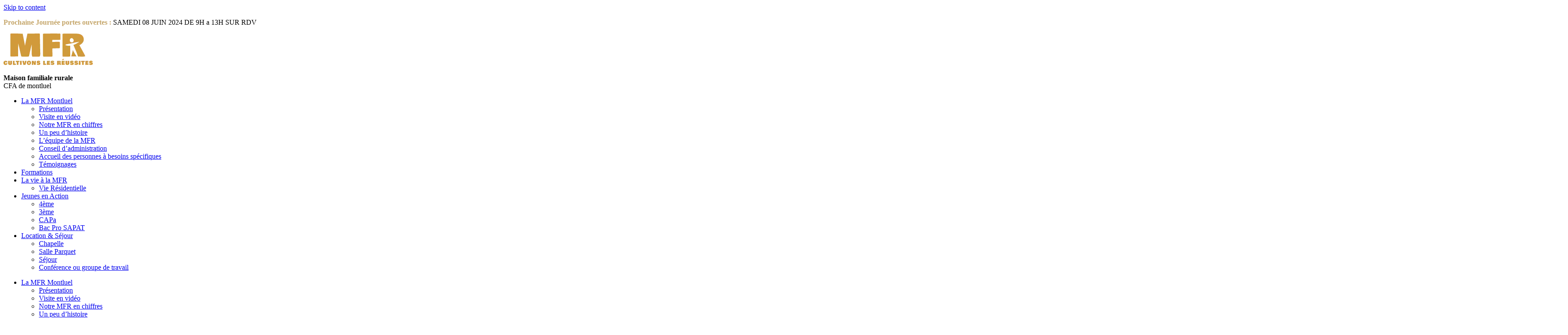

--- FILE ---
content_type: text/html; charset=UTF-8
request_url: https://mfr-domainedelasaulsaie.fr/contact/
body_size: 42230
content:
<!DOCTYPE html><html lang="fr-FR"><head ><!-- Google Tag Manager -->
<script>(function(w,d,s,l,i){w[l]=w[l]||[];w[l].push({'gtm.start':
new Date().getTime(),event:'gtm.js'});var f=d.getElementsByTagName(s)[0],
j=d.createElement(s),dl=l!='dataLayer'?'&l='+l:'';j.async=true;j.src=
'https://www.googletagmanager.com/gtm.js?id='+i+dl;f.parentNode.insertBefore(j,f);
})(window,document,'script','dataLayer','GTM-5LWCMS7');</script>
<!-- End Google Tag Manager -->	<meta charset="UTF-8" />
	<meta name="viewport" content="width=device-width, initial-scale=1" />
	<meta name='robots' content='index, follow, max-image-preview:large, max-snippet:-1, max-video-preview:-1' />

	<!-- This site is optimized with the Yoast SEO plugin v26.8 - https://yoast.com/product/yoast-seo-wordpress/ -->
	<title>Nous contacter - MFR Montluel</title>
	<link rel="canonical" href="https://www.mfr-montluel.fr/contact/" />
	<meta property="og:locale" content="fr_FR" />
	<meta property="og:type" content="article" />
	<meta property="og:title" content="Nous contacter - MFR Montluel" />
	<meta property="og:description" content="Une question ? Vous souhaitez en savoir plus sur une formation ou nous parler de votre projetRemplissez le formulaire ci-dessous. Nous trouver MFR DE MONTLUEL250 Allée Césaire Nivière01120 Montluel 04 78 06 62 28 mfr.montluel@mfr.asso.fr Suivez-nous : Facebook" />
	<meta property="og:url" content="https://www.mfr-montluel.fr/contact/" />
	<meta property="og:site_name" content="MFR Montluel" />
	<meta property="article:modified_time" content="2023-05-04T08:48:19+00:00" />
	<meta property="og:image" content="https://www.mfr-montluel.fr/wp-content/uploads/2023/03/Groupe-jeunes-mixte-regard-avenir-2-1.jpg" />
	<meta name="twitter:card" content="summary_large_image" />
	<meta name="twitter:label1" content="Durée de lecture estimée" />
	<meta name="twitter:data1" content="3 minutes" />
	<script type="application/ld+json" class="yoast-schema-graph">{"@context":"https://schema.org","@graph":[{"@type":"WebPage","@id":"https://www.mfr-montluel.fr/contact/","url":"https://www.mfr-montluel.fr/contact/","name":"Nous contacter - MFR Montluel","isPartOf":{"@id":"https://www.mfr-montluel.fr/#website"},"primaryImageOfPage":{"@id":"https://www.mfr-montluel.fr/contact/#primaryimage"},"image":{"@id":"https://www.mfr-montluel.fr/contact/#primaryimage"},"thumbnailUrl":"https://www.mfr-montluel.fr/wp-content/uploads/2023/03/Groupe-jeunes-mixte-regard-avenir-2-1.jpg","datePublished":"2022-12-06T10:30:59+00:00","dateModified":"2023-05-04T08:48:19+00:00","breadcrumb":{"@id":"https://www.mfr-montluel.fr/contact/#breadcrumb"},"inLanguage":"fr-FR","potentialAction":[{"@type":"ReadAction","target":["https://www.mfr-montluel.fr/contact/"]}]},{"@type":"ImageObject","inLanguage":"fr-FR","@id":"https://www.mfr-montluel.fr/contact/#primaryimage","url":"https://www.mfr-montluel.fr/wp-content/uploads/2023/03/Groupe-jeunes-mixte-regard-avenir-2-1.jpg","contentUrl":"https://www.mfr-montluel.fr/wp-content/uploads/2023/03/Groupe-jeunes-mixte-regard-avenir-2-1.jpg","width":1920,"height":504},{"@type":"BreadcrumbList","@id":"https://www.mfr-montluel.fr/contact/#breadcrumb","itemListElement":[{"@type":"ListItem","position":1,"name":"Accueil","item":"https://www.mfr-montluel.fr/"},{"@type":"ListItem","position":2,"name":"Nous contacter"}]},{"@type":"WebSite","@id":"https://www.mfr-montluel.fr/#website","url":"https://www.mfr-montluel.fr/","name":"MFR Montluel","description":"","potentialAction":[{"@type":"SearchAction","target":{"@type":"EntryPoint","urlTemplate":"https://www.mfr-montluel.fr/?s={search_term_string}"},"query-input":{"@type":"PropertyValueSpecification","valueRequired":true,"valueName":"search_term_string"}}],"inLanguage":"fr-FR"}]}</script>
	<!-- / Yoast SEO plugin. -->


<link rel='dns-prefetch' href='//www.mfr-montluel.fr' />
<link href='https://fonts.gstatic.com' crossorigin rel='preconnect' />
<link rel="alternate" type="application/rss+xml" title="MFR Montluel &raquo; Flux" href="https://www.mfr-montluel.fr/feed/" />
<link rel="alternate" type="application/rss+xml" title="MFR Montluel &raquo; Flux des commentaires" href="https://www.mfr-montluel.fr/comments/feed/" />
<link rel="alternate" title="oEmbed (JSON)" type="application/json+oembed" href="https://www.mfr-montluel.fr/wp-json/oembed/1.0/embed?url=https%3A%2F%2Fwww.mfr-montluel.fr%2Fcontact%2F" />
<link rel="alternate" title="oEmbed (XML)" type="text/xml+oembed" href="https://www.mfr-montluel.fr/wp-json/oembed/1.0/embed?url=https%3A%2F%2Fwww.mfr-montluel.fr%2Fcontact%2F&#038;format=xml" />
<style id='wp-img-auto-sizes-contain-inline-css' type='text/css'>
img:is([sizes=auto i],[sizes^="auto," i]){contain-intrinsic-size:3000px 1500px}
/*# sourceURL=wp-img-auto-sizes-contain-inline-css */
</style>
<link rel='stylesheet' id='font-awesome-5-all-css' href='https://www.mfr-montluel.fr/wp-content/plugins/elementor/assets/lib/font-awesome/css/all.min.css?ver=3.35.0' type='text/css' media='all' />
<link rel='stylesheet' id='font-awesome-4-shim-css' href='https://www.mfr-montluel.fr/wp-content/plugins/elementor/assets/lib/font-awesome/css/v4-shims.min.css?ver=3.35.0' type='text/css' media='all' />
<link rel='stylesheet' id='jupiterx-child-css' href='https://www.mfr-montluel.fr/wp-content/themes/jupiterx-child/assets/css/style.css?ver=6.9' type='text/css' media='all' />
<style id='wp-emoji-styles-inline-css' type='text/css'>

	img.wp-smiley, img.emoji {
		display: inline !important;
		border: none !important;
		box-shadow: none !important;
		height: 1em !important;
		width: 1em !important;
		margin: 0 0.07em !important;
		vertical-align: -0.1em !important;
		background: none !important;
		padding: 0 !important;
	}
/*# sourceURL=wp-emoji-styles-inline-css */
</style>
<style id='classic-theme-styles-inline-css' type='text/css'>
/*! This file is auto-generated */
.wp-block-button__link{color:#fff;background-color:#32373c;border-radius:9999px;box-shadow:none;text-decoration:none;padding:calc(.667em + 2px) calc(1.333em + 2px);font-size:1.125em}.wp-block-file__button{background:#32373c;color:#fff;text-decoration:none}
/*# sourceURL=/wp-includes/css/classic-themes.min.css */
</style>
<link rel='stylesheet' id='jet-engine-frontend-css' href='https://www.mfr-montluel.fr/wp-content/plugins/jet-engine/assets/css/frontend.css?ver=3.8.3' type='text/css' media='all' />
<style id='global-styles-inline-css' type='text/css'>
:root{--wp--preset--aspect-ratio--square: 1;--wp--preset--aspect-ratio--4-3: 4/3;--wp--preset--aspect-ratio--3-4: 3/4;--wp--preset--aspect-ratio--3-2: 3/2;--wp--preset--aspect-ratio--2-3: 2/3;--wp--preset--aspect-ratio--16-9: 16/9;--wp--preset--aspect-ratio--9-16: 9/16;--wp--preset--color--black: #000000;--wp--preset--color--cyan-bluish-gray: #abb8c3;--wp--preset--color--white: #ffffff;--wp--preset--color--pale-pink: #f78da7;--wp--preset--color--vivid-red: #cf2e2e;--wp--preset--color--luminous-vivid-orange: #ff6900;--wp--preset--color--luminous-vivid-amber: #fcb900;--wp--preset--color--light-green-cyan: #7bdcb5;--wp--preset--color--vivid-green-cyan: #00d084;--wp--preset--color--pale-cyan-blue: #8ed1fc;--wp--preset--color--vivid-cyan-blue: #0693e3;--wp--preset--color--vivid-purple: #9b51e0;--wp--preset--gradient--vivid-cyan-blue-to-vivid-purple: linear-gradient(135deg,rgb(6,147,227) 0%,rgb(155,81,224) 100%);--wp--preset--gradient--light-green-cyan-to-vivid-green-cyan: linear-gradient(135deg,rgb(122,220,180) 0%,rgb(0,208,130) 100%);--wp--preset--gradient--luminous-vivid-amber-to-luminous-vivid-orange: linear-gradient(135deg,rgb(252,185,0) 0%,rgb(255,105,0) 100%);--wp--preset--gradient--luminous-vivid-orange-to-vivid-red: linear-gradient(135deg,rgb(255,105,0) 0%,rgb(207,46,46) 100%);--wp--preset--gradient--very-light-gray-to-cyan-bluish-gray: linear-gradient(135deg,rgb(238,238,238) 0%,rgb(169,184,195) 100%);--wp--preset--gradient--cool-to-warm-spectrum: linear-gradient(135deg,rgb(74,234,220) 0%,rgb(151,120,209) 20%,rgb(207,42,186) 40%,rgb(238,44,130) 60%,rgb(251,105,98) 80%,rgb(254,248,76) 100%);--wp--preset--gradient--blush-light-purple: linear-gradient(135deg,rgb(255,206,236) 0%,rgb(152,150,240) 100%);--wp--preset--gradient--blush-bordeaux: linear-gradient(135deg,rgb(254,205,165) 0%,rgb(254,45,45) 50%,rgb(107,0,62) 100%);--wp--preset--gradient--luminous-dusk: linear-gradient(135deg,rgb(255,203,112) 0%,rgb(199,81,192) 50%,rgb(65,88,208) 100%);--wp--preset--gradient--pale-ocean: linear-gradient(135deg,rgb(255,245,203) 0%,rgb(182,227,212) 50%,rgb(51,167,181) 100%);--wp--preset--gradient--electric-grass: linear-gradient(135deg,rgb(202,248,128) 0%,rgb(113,206,126) 100%);--wp--preset--gradient--midnight: linear-gradient(135deg,rgb(2,3,129) 0%,rgb(40,116,252) 100%);--wp--preset--font-size--small: 13px;--wp--preset--font-size--medium: 20px;--wp--preset--font-size--large: 36px;--wp--preset--font-size--x-large: 42px;--wp--preset--spacing--20: 0.44rem;--wp--preset--spacing--30: 0.67rem;--wp--preset--spacing--40: 1rem;--wp--preset--spacing--50: 1.5rem;--wp--preset--spacing--60: 2.25rem;--wp--preset--spacing--70: 3.38rem;--wp--preset--spacing--80: 5.06rem;--wp--preset--shadow--natural: 6px 6px 9px rgba(0, 0, 0, 0.2);--wp--preset--shadow--deep: 12px 12px 50px rgba(0, 0, 0, 0.4);--wp--preset--shadow--sharp: 6px 6px 0px rgba(0, 0, 0, 0.2);--wp--preset--shadow--outlined: 6px 6px 0px -3px rgb(255, 255, 255), 6px 6px rgb(0, 0, 0);--wp--preset--shadow--crisp: 6px 6px 0px rgb(0, 0, 0);}:where(.is-layout-flex){gap: 0.5em;}:where(.is-layout-grid){gap: 0.5em;}body .is-layout-flex{display: flex;}.is-layout-flex{flex-wrap: wrap;align-items: center;}.is-layout-flex > :is(*, div){margin: 0;}body .is-layout-grid{display: grid;}.is-layout-grid > :is(*, div){margin: 0;}:where(.wp-block-columns.is-layout-flex){gap: 2em;}:where(.wp-block-columns.is-layout-grid){gap: 2em;}:where(.wp-block-post-template.is-layout-flex){gap: 1.25em;}:where(.wp-block-post-template.is-layout-grid){gap: 1.25em;}.has-black-color{color: var(--wp--preset--color--black) !important;}.has-cyan-bluish-gray-color{color: var(--wp--preset--color--cyan-bluish-gray) !important;}.has-white-color{color: var(--wp--preset--color--white) !important;}.has-pale-pink-color{color: var(--wp--preset--color--pale-pink) !important;}.has-vivid-red-color{color: var(--wp--preset--color--vivid-red) !important;}.has-luminous-vivid-orange-color{color: var(--wp--preset--color--luminous-vivid-orange) !important;}.has-luminous-vivid-amber-color{color: var(--wp--preset--color--luminous-vivid-amber) !important;}.has-light-green-cyan-color{color: var(--wp--preset--color--light-green-cyan) !important;}.has-vivid-green-cyan-color{color: var(--wp--preset--color--vivid-green-cyan) !important;}.has-pale-cyan-blue-color{color: var(--wp--preset--color--pale-cyan-blue) !important;}.has-vivid-cyan-blue-color{color: var(--wp--preset--color--vivid-cyan-blue) !important;}.has-vivid-purple-color{color: var(--wp--preset--color--vivid-purple) !important;}.has-black-background-color{background-color: var(--wp--preset--color--black) !important;}.has-cyan-bluish-gray-background-color{background-color: var(--wp--preset--color--cyan-bluish-gray) !important;}.has-white-background-color{background-color: var(--wp--preset--color--white) !important;}.has-pale-pink-background-color{background-color: var(--wp--preset--color--pale-pink) !important;}.has-vivid-red-background-color{background-color: var(--wp--preset--color--vivid-red) !important;}.has-luminous-vivid-orange-background-color{background-color: var(--wp--preset--color--luminous-vivid-orange) !important;}.has-luminous-vivid-amber-background-color{background-color: var(--wp--preset--color--luminous-vivid-amber) !important;}.has-light-green-cyan-background-color{background-color: var(--wp--preset--color--light-green-cyan) !important;}.has-vivid-green-cyan-background-color{background-color: var(--wp--preset--color--vivid-green-cyan) !important;}.has-pale-cyan-blue-background-color{background-color: var(--wp--preset--color--pale-cyan-blue) !important;}.has-vivid-cyan-blue-background-color{background-color: var(--wp--preset--color--vivid-cyan-blue) !important;}.has-vivid-purple-background-color{background-color: var(--wp--preset--color--vivid-purple) !important;}.has-black-border-color{border-color: var(--wp--preset--color--black) !important;}.has-cyan-bluish-gray-border-color{border-color: var(--wp--preset--color--cyan-bluish-gray) !important;}.has-white-border-color{border-color: var(--wp--preset--color--white) !important;}.has-pale-pink-border-color{border-color: var(--wp--preset--color--pale-pink) !important;}.has-vivid-red-border-color{border-color: var(--wp--preset--color--vivid-red) !important;}.has-luminous-vivid-orange-border-color{border-color: var(--wp--preset--color--luminous-vivid-orange) !important;}.has-luminous-vivid-amber-border-color{border-color: var(--wp--preset--color--luminous-vivid-amber) !important;}.has-light-green-cyan-border-color{border-color: var(--wp--preset--color--light-green-cyan) !important;}.has-vivid-green-cyan-border-color{border-color: var(--wp--preset--color--vivid-green-cyan) !important;}.has-pale-cyan-blue-border-color{border-color: var(--wp--preset--color--pale-cyan-blue) !important;}.has-vivid-cyan-blue-border-color{border-color: var(--wp--preset--color--vivid-cyan-blue) !important;}.has-vivid-purple-border-color{border-color: var(--wp--preset--color--vivid-purple) !important;}.has-vivid-cyan-blue-to-vivid-purple-gradient-background{background: var(--wp--preset--gradient--vivid-cyan-blue-to-vivid-purple) !important;}.has-light-green-cyan-to-vivid-green-cyan-gradient-background{background: var(--wp--preset--gradient--light-green-cyan-to-vivid-green-cyan) !important;}.has-luminous-vivid-amber-to-luminous-vivid-orange-gradient-background{background: var(--wp--preset--gradient--luminous-vivid-amber-to-luminous-vivid-orange) !important;}.has-luminous-vivid-orange-to-vivid-red-gradient-background{background: var(--wp--preset--gradient--luminous-vivid-orange-to-vivid-red) !important;}.has-very-light-gray-to-cyan-bluish-gray-gradient-background{background: var(--wp--preset--gradient--very-light-gray-to-cyan-bluish-gray) !important;}.has-cool-to-warm-spectrum-gradient-background{background: var(--wp--preset--gradient--cool-to-warm-spectrum) !important;}.has-blush-light-purple-gradient-background{background: var(--wp--preset--gradient--blush-light-purple) !important;}.has-blush-bordeaux-gradient-background{background: var(--wp--preset--gradient--blush-bordeaux) !important;}.has-luminous-dusk-gradient-background{background: var(--wp--preset--gradient--luminous-dusk) !important;}.has-pale-ocean-gradient-background{background: var(--wp--preset--gradient--pale-ocean) !important;}.has-electric-grass-gradient-background{background: var(--wp--preset--gradient--electric-grass) !important;}.has-midnight-gradient-background{background: var(--wp--preset--gradient--midnight) !important;}.has-small-font-size{font-size: var(--wp--preset--font-size--small) !important;}.has-medium-font-size{font-size: var(--wp--preset--font-size--medium) !important;}.has-large-font-size{font-size: var(--wp--preset--font-size--large) !important;}.has-x-large-font-size{font-size: var(--wp--preset--font-size--x-large) !important;}
:where(.wp-block-post-template.is-layout-flex){gap: 1.25em;}:where(.wp-block-post-template.is-layout-grid){gap: 1.25em;}
:where(.wp-block-term-template.is-layout-flex){gap: 1.25em;}:where(.wp-block-term-template.is-layout-grid){gap: 1.25em;}
:where(.wp-block-columns.is-layout-flex){gap: 2em;}:where(.wp-block-columns.is-layout-grid){gap: 2em;}
:root :where(.wp-block-pullquote){font-size: 1.5em;line-height: 1.6;}
/*# sourceURL=global-styles-inline-css */
</style>
<link rel='stylesheet' id='cmplz-general-css' href='https://www.mfr-montluel.fr/wp-content/plugins/complianz-gdpr/assets/css/cookieblocker.min.css?ver=1770108993' type='text/css' media='all' />
<link rel='stylesheet' id='jupiterx-popups-animation-css' href='https://www.mfr-montluel.fr/wp-content/plugins/jupiterx-core/includes/extensions/raven/assets/lib/animate/animate.min.css?ver=4.14.1' type='text/css' media='all' />
<link rel='stylesheet' id='jupiterx-css' href='https://www.mfr-montluel.fr/wp-content/uploads/jupiterx/compiler/jupiterx/cbe7d81.css?ver=4.14.1' type='text/css' media='all' />
<link rel='stylesheet' id='jet-menu-public-styles-css' href='https://www.mfr-montluel.fr/wp-content/plugins/jet-menu/assets/public/css/public.css?ver=2.4.18' type='text/css' media='all' />
<link rel='stylesheet' id='jupiterx-elements-dynamic-styles-css' href='https://www.mfr-montluel.fr/wp-content/uploads/jupiterx/compiler/jupiterx-elements-dynamic-styles/9b0d890.css?ver=4.14.1' type='text/css' media='all' />
<link rel='stylesheet' id='elementor-frontend-css' href='https://www.mfr-montluel.fr/wp-content/plugins/elementor/assets/css/frontend.min.css?ver=3.35.0' type='text/css' media='all' />
<link rel='stylesheet' id='widget-heading-css' href='https://www.mfr-montluel.fr/wp-content/plugins/elementor/assets/css/widget-heading.min.css?ver=3.35.0' type='text/css' media='all' />
<link rel='stylesheet' id='widget-image-css' href='https://www.mfr-montluel.fr/wp-content/plugins/elementor/assets/css/widget-image.min.css?ver=3.35.0' type='text/css' media='all' />
<link rel='stylesheet' id='widget-nav-menu-css' href='https://www.mfr-montluel.fr/wp-content/plugins/elementor-pro/assets/css/widget-nav-menu.min.css?ver=3.35.0' type='text/css' media='all' />
<link rel='stylesheet' id='widget-social-icons-css' href='https://www.mfr-montluel.fr/wp-content/plugins/elementor/assets/css/widget-social-icons.min.css?ver=3.35.0' type='text/css' media='all' />
<link rel='stylesheet' id='e-apple-webkit-css' href='https://www.mfr-montluel.fr/wp-content/plugins/elementor/assets/css/conditionals/apple-webkit.min.css?ver=3.35.0' type='text/css' media='all' />
<link rel='stylesheet' id='e-animation-grow-css' href='https://www.mfr-montluel.fr/wp-content/plugins/elementor/assets/lib/animations/styles/e-animation-grow.min.css?ver=3.35.0' type='text/css' media='all' />
<link rel='stylesheet' id='e-animation-shrink-css' href='https://www.mfr-montluel.fr/wp-content/plugins/elementor/assets/lib/animations/styles/e-animation-shrink.min.css?ver=3.35.0' type='text/css' media='all' />
<link rel='stylesheet' id='e-animation-pulse-css' href='https://www.mfr-montluel.fr/wp-content/plugins/elementor/assets/lib/animations/styles/e-animation-pulse.min.css?ver=3.35.0' type='text/css' media='all' />
<link rel='stylesheet' id='e-animation-pop-css' href='https://www.mfr-montluel.fr/wp-content/plugins/elementor/assets/lib/animations/styles/e-animation-pop.min.css?ver=3.35.0' type='text/css' media='all' />
<link rel='stylesheet' id='e-animation-grow-rotate-css' href='https://www.mfr-montluel.fr/wp-content/plugins/elementor/assets/lib/animations/styles/e-animation-grow-rotate.min.css?ver=3.35.0' type='text/css' media='all' />
<link rel='stylesheet' id='e-animation-wobble-skew-css' href='https://www.mfr-montluel.fr/wp-content/plugins/elementor/assets/lib/animations/styles/e-animation-wobble-skew.min.css?ver=3.35.0' type='text/css' media='all' />
<link rel='stylesheet' id='e-animation-buzz-out-css' href='https://www.mfr-montluel.fr/wp-content/plugins/elementor/assets/lib/animations/styles/e-animation-buzz-out.min.css?ver=3.35.0' type='text/css' media='all' />
<link rel='stylesheet' id='widget-divider-css' href='https://www.mfr-montluel.fr/wp-content/plugins/elementor/assets/css/widget-divider.min.css?ver=3.35.0' type='text/css' media='all' />
<link rel='stylesheet' id='swiper-css' href='https://www.mfr-montluel.fr/wp-content/plugins/elementor/assets/lib/swiper/v8/css/swiper.min.css?ver=8.4.5' type='text/css' media='all' />
<link rel='stylesheet' id='e-swiper-css' href='https://www.mfr-montluel.fr/wp-content/plugins/elementor/assets/css/conditionals/e-swiper.min.css?ver=3.35.0' type='text/css' media='all' />
<link rel='stylesheet' id='widget-image-carousel-css' href='https://www.mfr-montluel.fr/wp-content/plugins/elementor/assets/css/widget-image-carousel.min.css?ver=3.35.0' type='text/css' media='all' />
<link rel='stylesheet' id='widget-icon-list-css' href='https://www.mfr-montluel.fr/wp-content/plugins/elementor/assets/css/widget-icon-list.min.css?ver=3.35.0' type='text/css' media='all' />
<link rel='stylesheet' id='elementor-icons-css' href='https://www.mfr-montluel.fr/wp-content/plugins/elementor/assets/lib/eicons/css/elementor-icons.min.css?ver=5.47.0' type='text/css' media='all' />
<link rel='stylesheet' id='font-awesome-css' href='https://www.mfr-montluel.fr/wp-content/plugins/elementor/assets/lib/font-awesome/css/font-awesome.min.css?ver=4.7.0' type='text/css' media='all' />
<link rel='stylesheet' id='jupiterx-core-raven-frontend-css' href='https://www.mfr-montluel.fr/wp-content/plugins/jupiterx-core/includes/extensions/raven/assets/css/frontend.min.css?ver=6.9' type='text/css' media='all' />
<link rel='stylesheet' id='elementor-post-7-css' href='https://www.mfr-montluel.fr/wp-content/uploads/elementor/css/post-7.css?ver=1770109590' type='text/css' media='all' />
<link rel='stylesheet' id='flatpickr-css' href='https://www.mfr-montluel.fr/wp-content/plugins/elementor/assets/lib/flatpickr/flatpickr.min.css?ver=4.6.13' type='text/css' media='all' />
<link rel='stylesheet' id='widget-form-css' href='https://www.mfr-montluel.fr/wp-content/plugins/elementor-pro/assets/css/widget-form.min.css?ver=3.35.0' type='text/css' media='all' />
<link rel='stylesheet' id='e-shapes-css' href='https://www.mfr-montluel.fr/wp-content/plugins/elementor/assets/css/conditionals/shapes.min.css?ver=3.35.0' type='text/css' media='all' />
<link rel='stylesheet' id='widget-google_maps-css' href='https://www.mfr-montluel.fr/wp-content/plugins/elementor/assets/css/widget-google_maps.min.css?ver=3.35.0' type='text/css' media='all' />
<link rel='stylesheet' id='elementor-post-578-css' href='https://www.mfr-montluel.fr/wp-content/uploads/elementor/css/post-578.css?ver=1770109906' type='text/css' media='all' />
<link rel='stylesheet' id='elementor-post-11-css' href='https://www.mfr-montluel.fr/wp-content/uploads/elementor/css/post-11.css?ver=1770109596' type='text/css' media='all' />
<link rel='stylesheet' id='elementor-post-30-css' href='https://www.mfr-montluel.fr/wp-content/uploads/elementor/css/post-30.css?ver=1770109600' type='text/css' media='all' />
<link rel='stylesheet' id='elementor-post-1319-css' href='https://www.mfr-montluel.fr/wp-content/uploads/elementor/css/post-1319.css?ver=1770109575' type='text/css' media='all' />
<link rel='stylesheet' id='jupiterx-post-578-css' href='https://www.mfr-montluel.fr/wp-content/uploads/jupiterx/compiler/jupiterx-post-578/3c975c1.css?ver=4.14.1' type='text/css' media='all' />
<link rel='stylesheet' id='elementor-gf-local-roboto-css' href='https://www.mfr-montluel.fr/wp-content/uploads/elementor/google-fonts/css/roboto.css?ver=1747382895' type='text/css' media='all' />
<link rel='stylesheet' id='elementor-gf-local-robotoslab-css' href='https://www.mfr-montluel.fr/wp-content/uploads/elementor/google-fonts/css/robotoslab.css?ver=1747382898' type='text/css' media='all' />
<link rel='stylesheet' id='elementor-gf-local-montserrat-css' href='https://www.mfr-montluel.fr/wp-content/uploads/elementor/google-fonts/css/montserrat.css?ver=1747382905' type='text/css' media='all' />
<link rel='stylesheet' id='elementor-icons-shared-0-css' href='https://www.mfr-montluel.fr/wp-content/plugins/elementor/assets/lib/font-awesome/css/fontawesome.min.css?ver=5.15.3' type='text/css' media='all' />
<link rel='stylesheet' id='elementor-icons-fa-solid-css' href='https://www.mfr-montluel.fr/wp-content/plugins/elementor/assets/lib/font-awesome/css/solid.min.css?ver=5.15.3' type='text/css' media='all' />
<link rel='stylesheet' id='elementor-icons-fa-brands-css' href='https://www.mfr-montluel.fr/wp-content/plugins/elementor/assets/lib/font-awesome/css/brands.min.css?ver=5.15.3' type='text/css' media='all' />
<script type="text/javascript" src="https://www.mfr-montluel.fr/wp-content/plugins/elementor/assets/lib/font-awesome/js/v4-shims.min.js?ver=3.35.0" id="font-awesome-4-shim-js"></script>
<script type="text/javascript" src="https://www.mfr-montluel.fr/wp-includes/js/jquery/jquery.min.js?ver=3.7.1" id="jquery-core-js"></script>
<script type="text/javascript" src="https://www.mfr-montluel.fr/wp-includes/js/jquery/jquery-migrate.min.js?ver=3.4.1" id="jquery-migrate-js"></script>
<script type="text/javascript" src="https://www.mfr-montluel.fr/wp-content/themes/jupiterx/lib/assets/dist/js/utils.min.js?ver=4.14.1" id="jupiterx-utils-js"></script>
<link rel="https://api.w.org/" href="https://www.mfr-montluel.fr/wp-json/" /><link rel="alternate" title="JSON" type="application/json" href="https://www.mfr-montluel.fr/wp-json/wp/v2/pages/578" /><link rel="EditURI" type="application/rsd+xml" title="RSD" href="https://www.mfr-montluel.fr/xmlrpc.php?rsd" />
<meta name="generator" content="WordPress 6.9" />
<link rel='shortlink' href='https://www.mfr-montluel.fr/?p=578' />
<meta name="ti-site-data" content="eyJyIjoiMTowITc6MCEzMDowIiwibyI6Imh0dHBzOlwvXC93d3cubWZyLW1vbnRsdWVsLmZyXC93cC1hZG1pblwvYWRtaW4tYWpheC5waHA/YWN0aW9uPXRpX29ubGluZV91c2Vyc19nb29nbGUmYW1wO3A9JTJGY29udGFjdCUyRiZhbXA7X3dwbm9uY2U9Y2RkZmNkOGU2NiJ9" />			<style>.cmplz-hidden {
					display: none !important;
				}</style><meta name="generator" content="Elementor 3.35.0; features: additional_custom_breakpoints; settings: css_print_method-external, google_font-enabled, font_display-swap">
			<style>
				.e-con.e-parent:nth-of-type(n+4):not(.e-lazyloaded):not(.e-no-lazyload),
				.e-con.e-parent:nth-of-type(n+4):not(.e-lazyloaded):not(.e-no-lazyload) * {
					background-image: none !important;
				}
				@media screen and (max-height: 1024px) {
					.e-con.e-parent:nth-of-type(n+3):not(.e-lazyloaded):not(.e-no-lazyload),
					.e-con.e-parent:nth-of-type(n+3):not(.e-lazyloaded):not(.e-no-lazyload) * {
						background-image: none !important;
					}
				}
				@media screen and (max-height: 640px) {
					.e-con.e-parent:nth-of-type(n+2):not(.e-lazyloaded):not(.e-no-lazyload),
					.e-con.e-parent:nth-of-type(n+2):not(.e-lazyloaded):not(.e-no-lazyload) * {
						background-image: none !important;
					}
				}
			</style>
			<link rel="icon" href="https://www.mfr-montluel.fr/wp-content/uploads/2022/12/cropped-favicon-mfr-32x32.png" sizes="32x32" />
<link rel="icon" href="https://www.mfr-montluel.fr/wp-content/uploads/2022/12/cropped-favicon-mfr-192x192.png" sizes="192x192" />
<link rel="apple-touch-icon" href="https://www.mfr-montluel.fr/wp-content/uploads/2022/12/cropped-favicon-mfr-180x180.png" />
<meta name="msapplication-TileImage" content="https://www.mfr-montluel.fr/wp-content/uploads/2022/12/cropped-favicon-mfr-270x270.png" />
		<style type="text/css" id="wp-custom-css">
			html, body {
		max-width: 100%!important;
		width: 100% !important;
		overflow-x: hidden!important;
}

.cmplz-link.impressum.cmplz-hidden {
	display: none!important;
}

.link {
	color: #C6A66A;
}

.link:hover{
	color: #C6A66A;
	text-decoration: underline;
}

/** Header **/

@media (max-width: 767px) {
	.flying-btn {
		right:-16.5vw!important;
	}
}

/** Mega Menu **/

.jet-mega-menu-mega-container__inner {
	margin-top:10px!important;
	padding-top:0px!important;
	padding-left:0px!important;
	padding-right:0px!important;
	padding-bottom:0px!important;
}

/** Forms **/

.elementor-field-group-field_7e40d29 label.elementor-field-label{
	color:#C6A66A!important;
	font-size:22px;
	font-family: 'Roboto Slab';
}

.title-form {
	color:#C6A66A!important;
	font-size:22px;
	font-family: 'Roboto Slab';
}

/** Archives Articles **/

span.raven-post-categories a {
	color:#929A3C!important;
	font-weight: bold;
	font-size:15px
}

.archive-posts div.raven-sortable-items a:last-child {
	border:0px!important;
}

.raven-sortable-item[data-category='-1']{
	text-indent: -9999px;
  line-height: 0;
}
.raven-sortable-item[data-category='-1']:after{
	margin-left:10px;
	content: "Tous les articles";
  text-indent: 0;
  display: block;
  line-height: initial;
}

/** Accueil **/

.discover {
	position: absolute;
	top:65%;
	left:29%;
}

.formation-type {
	position:absolute;
	z-index:10;
	top:50vh;
	left:5vw;
	right:5vw;
}

@media (max-width: 767px) {
	.discover {
		position:inherit!important;
		top:0px!important;
		left:0px!important;
		margin-top:20px!important;
	}
	
	.formation-type {
		position:inherit!important;
		top:0px!important;
		left:0px!important;
		right:0px!important;
	}
}

/** Modèle Formation **/

.grey-list h3 {
	color:#555C6E;
	text-transform:uppercase;
	font-weight:bold;
	font-size: 18px;
}

.grey-list ul {
	list-style:none;
}

.grey-list li::before {
	content: '';
		width:20px;
		height:20px;
		margin-right:10px;
		margin-left:-40px;
		display: inline-block;
    background-size: cover;
    background-image: url('/wp-content/uploads/2023/01/Icon-feather-check-circle-white.svg');
    background-repeat: no-repeat;
    background-position: center center;
    vertical-align: middle
}

.black-list h4 {
	color:#C6A66A;
	text-transform:uppercase;
	font-weight:bold;
	font-size: 18px;
}

.black-list ul {
	list-style:none;
}

.black-list li::before {
	content: '';
		width:20px;
		height:20px;
		margin-right:10px;
		margin-left:-40px;
		display: inline-block;
    background-size: cover;
    background-image: url('/wp-content/uploads/2023/01/Icon-feather-check-circle-white.svg');
    background-repeat: no-repeat;
    background-position: center center;
    vertical-align: middle
}

.objectif-liste h3 {
	color:#C6A66A;
	text-transform:uppercase;
	font-weight:bold;
	font-size: 18px;
}

.objectif-liste ul {
	list-style:none;
}

.objectif-liste li::before{
	  content: '';
		width:20px;
		height:20px;
		margin-right:10px;
	margin-left:-40px;
		display: inline-block;
    background-size: cover;
    background-image: url('/wp-content/uploads/2022/12/check.svg');
    background-repeat: no-repeat;
    background-position: center center;
    vertical-align: middle;
}

/** Enquête de satisfaction **/

h3.form-title {
	color:#C6A66A;
	font-size:20px!important;
	text-transform:uppercase;
}		</style>
		</head><body data-cmplz=1 class="wp-singular page-template-default page page-id-578 wp-theme-jupiterx wp-child-theme-jupiterx-child no-js jet-mega-menu-location elementor-default elementor-kit-7 elementor-page elementor-page-578 jupiterx-header-sticky" itemscope="itemscope" itemtype="http://schema.org/WebPage"><!-- Google Tag Manager (noscript) -->
<noscript><iframe src="https://www.googletagmanager.com/ns.html?id=GTM-5LWCMS7"
height="0" width="0" style="display:none;visibility:hidden"></iframe></noscript>
<!-- End Google Tag Manager (noscript) --><a class="jupiterx-a11y jupiterx-a11y-skip-navigation-link" href="#jupiterx-main">Skip to content</a><div class="jupiterx-site"><header class="jupiterx-header jupiterx-header-custom" data-jupiterx-settings="{&quot;breakpoint&quot;:&quot;767.98&quot;,&quot;template&quot;:&quot;11&quot;,&quot;behavior&quot;:&quot;sticky&quot;,&quot;offset&quot;:&quot;100&quot;}" role="banner" itemscope="itemscope" itemtype="http://schema.org/WPHeader">		<header data-elementor-type="header" data-elementor-id="11" class="elementor elementor-11 elementor-location-header" data-elementor-post-type="elementor_library">
					<section class="elementor-section elementor-top-section elementor-element elementor-element-e6c74dc elementor-hidden-mobile elementor-hidden-desktop elementor-hidden-tablet elementor-section-boxed elementor-section-height-default elementor-section-height-default" data-id="e6c74dc" data-element_type="section" data-e-type="section" data-settings="{&quot;jet_parallax_layout_list&quot;:[],&quot;background_background&quot;:&quot;classic&quot;}">
						<div class="elementor-container elementor-column-gap-default">
					<div class="elementor-column elementor-col-100 elementor-top-column elementor-element elementor-element-088fb38" data-id="088fb38" data-element_type="column" data-e-type="column">
			<div class="elementor-widget-wrap elementor-element-populated">
						<div class="elementor-element elementor-element-6c31ff0 elementor-widget elementor-widget-heading" data-id="6c31ff0" data-element_type="widget" data-e-type="widget" data-widget_type="heading.default">
				<div class="elementor-widget-container">
					<p class="elementor-heading-title elementor-size-default"><span style="color:#C5A66A"><b>Prochaine Journée portes ouvertes :</b></span> SAMEDI 08 JUIN 2024 DE 9H a 13H SUR RDV</p>				</div>
				</div>
					</div>
		</div>
					</div>
		</section>
				<section class="elementor-section elementor-top-section elementor-element elementor-element-7772d00 elementor-section-full_width elementor-section-stretched elementor-section-height-default elementor-section-height-default" data-id="7772d00" data-element_type="section" data-e-type="section" data-settings="{&quot;stretch_section&quot;:&quot;section-stretched&quot;,&quot;jet_parallax_layout_list&quot;:[],&quot;background_background&quot;:&quot;classic&quot;}">
						<div class="elementor-container elementor-column-gap-default">
					<div class="elementor-column elementor-col-14 elementor-top-column elementor-element elementor-element-a87d742" data-id="a87d742" data-element_type="column" data-e-type="column">
			<div class="elementor-widget-wrap elementor-element-populated">
						<section class="elementor-section elementor-inner-section elementor-element elementor-element-83cf49e elementor-section-boxed elementor-section-height-default elementor-section-height-default" data-id="83cf49e" data-element_type="section" data-e-type="section" data-settings="{&quot;jet_parallax_layout_list&quot;:[]}">
						<div class="elementor-container elementor-column-gap-default">
					<div class="raven-column-link elementor-column elementor-col-33 elementor-inner-column elementor-element elementor-element-058d73b" data-raven-link="/" data-raven-link-target="_self" data-id="058d73b" data-element_type="column" data-e-type="column">
			<div class="elementor-widget-wrap elementor-element-populated">
						<div class="elementor-element elementor-element-623cda9 elementor-widget elementor-widget-image" data-id="623cda9" data-element_type="widget" data-e-type="widget" data-widget_type="image.default">
				<div class="elementor-widget-container">
															<img width="202" height="72" src="https://www.mfr-montluel.fr/wp-content/uploads/2022/11/logo-mfr.png" class="attachment-large size-large wp-image-1689" alt="" />															</div>
				</div>
					</div>
		</div>
				<div class="elementor-column elementor-col-33 elementor-inner-column elementor-element elementor-element-fb3617e" data-id="fb3617e" data-element_type="column" data-e-type="column">
			<div class="elementor-widget-wrap elementor-element-populated">
						<div class="elementor-element elementor-element-b29ccb6 elementor-widget elementor-widget-heading" data-id="b29ccb6" data-element_type="widget" data-e-type="widget" data-widget_type="heading.default">
				<div class="elementor-widget-container">
					<p class="elementor-heading-title elementor-size-default"><b>Maison familiale rurale</b><br>CFA de montluel</p>				</div>
				</div>
					</div>
		</div>
				<div class="elementor-column elementor-col-33 elementor-inner-column elementor-element elementor-element-7e1b8f0 elementor-hidden-desktop elementor-hidden-tablet" data-id="7e1b8f0" data-element_type="column" data-e-type="column">
			<div class="elementor-widget-wrap elementor-element-populated">
						<div class="elementor-element elementor-element-ddf06ae elementor-nav-menu__align-center elementor-nav-menu--stretch elementor-nav-menu--dropdown-tablet elementor-nav-menu__text-align-aside elementor-nav-menu--toggle elementor-nav-menu--burger elementor-widget elementor-widget-nav-menu" data-id="ddf06ae" data-element_type="widget" data-e-type="widget" data-settings="{&quot;layout&quot;:&quot;vertical&quot;,&quot;full_width&quot;:&quot;stretch&quot;,&quot;submenu_icon&quot;:{&quot;value&quot;:&quot;&lt;i class=\&quot;fas fa-caret-down\&quot; aria-hidden=\&quot;true\&quot;&gt;&lt;\/i&gt;&quot;,&quot;library&quot;:&quot;fa-solid&quot;},&quot;toggle&quot;:&quot;burger&quot;}" data-widget_type="nav-menu.default">
				<div class="elementor-widget-container">
								<nav aria-label="Menu" class="elementor-nav-menu--main elementor-nav-menu__container elementor-nav-menu--layout-vertical e--pointer-underline e--animation-fade">
				<ul id="menu-1-ddf06ae" class="elementor-nav-menu sm-vertical"><li class="menu-item menu-item-type-custom menu-item-object-custom menu-item-has-children menu-item-1392"><a href="#" class="elementor-item elementor-item-anchor">La MFR Montluel</a>
<ul class="sub-menu elementor-nav-menu--dropdown">
	<li class="menu-item menu-item-type-post_type menu-item-object-page menu-item-2877"><a href="https://www.mfr-montluel.fr/presentation/" class="elementor-sub-item">Présentation</a></li>
	<li class="menu-item menu-item-type-post_type menu-item-object-page menu-item-3796"><a href="https://www.mfr-montluel.fr/visite-en-video/" class="elementor-sub-item">Visite en vidéo</a></li>
	<li class="menu-item menu-item-type-post_type menu-item-object-page menu-item-3795"><a href="https://www.mfr-montluel.fr/notre-mfr-en-chiffres/" class="elementor-sub-item">Notre MFR en chiffres</a></li>
	<li class="menu-item menu-item-type-post_type menu-item-object-page menu-item-3798"><a href="https://www.mfr-montluel.fr/un-peu-dhistoire/" class="elementor-sub-item">Un peu d’histoire</a></li>
	<li class="menu-item menu-item-type-post_type menu-item-object-page menu-item-3793"><a href="https://www.mfr-montluel.fr/lequipe-de-la-mfr/" class="elementor-sub-item">L’équipe de la MFR</a></li>
	<li class="menu-item menu-item-type-post_type menu-item-object-page menu-item-3794"><a href="https://www.mfr-montluel.fr/conseil-dadministration/" class="elementor-sub-item">Conseil d’administration</a></li>
	<li class="menu-item menu-item-type-post_type menu-item-object-page menu-item-3797"><a href="https://www.mfr-montluel.fr/accueil-des-personnes-a-besoins-specifiques/" class="elementor-sub-item">Accueil des personnes à besoins spécifiques</a></li>
	<li class="menu-item menu-item-type-post_type menu-item-object-page menu-item-3792"><a href="https://www.mfr-montluel.fr/temoignages/" class="elementor-sub-item">Témoignages</a></li>
</ul>
</li>
<li class="menu-item menu-item-type-custom menu-item-object-custom menu-item-1403"><a href="#" class="elementor-item elementor-item-anchor">Formations</a></li>
<li class="menu-item menu-item-type-custom menu-item-object-custom menu-item-has-children menu-item-1404"><a href="#" class="elementor-item elementor-item-anchor">La vie à la MFR</a>
<ul class="sub-menu elementor-nav-menu--dropdown">
	<li class="menu-item menu-item-type-post_type menu-item-object-page menu-item-3799"><a href="https://www.mfr-montluel.fr/vie-residentielle/" class="elementor-sub-item">Vie Résidentielle</a></li>
</ul>
</li>
<li class="menu-item menu-item-type-custom menu-item-object-custom menu-item-has-children menu-item-2879"><a href="#" class="elementor-item elementor-item-anchor">Jeunes en Action</a>
<ul class="sub-menu elementor-nav-menu--dropdown">
	<li class="menu-item menu-item-type-post_type menu-item-object-page menu-item-2881"><a href="https://www.mfr-montluel.fr/4eme/" class="elementor-sub-item">4ème</a></li>
	<li class="menu-item menu-item-type-post_type menu-item-object-page menu-item-3802"><a href="https://www.mfr-montluel.fr/3eme/" class="elementor-sub-item">3ème</a></li>
	<li class="menu-item menu-item-type-post_type menu-item-object-page menu-item-3800"><a href="https://www.mfr-montluel.fr/capa/" class="elementor-sub-item">CAPa</a></li>
	<li class="menu-item menu-item-type-post_type menu-item-object-page menu-item-3801"><a href="https://www.mfr-montluel.fr/bac-pro-sapat/" class="elementor-sub-item">Bac Pro SAPAT</a></li>
</ul>
</li>
<li class="menu-item menu-item-type-custom menu-item-object-custom menu-item-has-children menu-item-3967"><a href="#" class="elementor-item elementor-item-anchor">Location &#038; Séjour</a>
<ul class="sub-menu elementor-nav-menu--dropdown">
	<li class="menu-item menu-item-type-post_type menu-item-object-page menu-item-2882"><a href="https://www.mfr-montluel.fr/location-et-sejour/" class="elementor-sub-item">Chapelle</a></li>
	<li class="menu-item menu-item-type-post_type menu-item-object-page menu-item-3968"><a href="https://www.mfr-montluel.fr/salle-parquet/" class="elementor-sub-item">Salle Parquet</a></li>
	<li class="menu-item menu-item-type-post_type menu-item-object-page menu-item-3969"><a href="https://www.mfr-montluel.fr/sejour/" class="elementor-sub-item">Séjour</a></li>
	<li class="menu-item menu-item-type-post_type menu-item-object-page menu-item-3970"><a href="https://www.mfr-montluel.fr/conference-ou-groupe-de-travail/" class="elementor-sub-item">Conférence ou groupe de travail</a></li>
</ul>
</li>
</ul>			</nav>
					<div class="elementor-menu-toggle" role="button" tabindex="0" aria-label="Permuter le menu" aria-expanded="false">
			<i aria-hidden="true" role="presentation" class="elementor-menu-toggle__icon--open eicon-menu-bar"></i><i aria-hidden="true" role="presentation" class="elementor-menu-toggle__icon--close eicon-close"></i>		</div>
					<nav class="elementor-nav-menu--dropdown elementor-nav-menu__container" aria-hidden="true">
				<ul id="menu-2-ddf06ae" class="elementor-nav-menu sm-vertical"><li class="menu-item menu-item-type-custom menu-item-object-custom menu-item-has-children menu-item-1392"><a href="#" class="elementor-item elementor-item-anchor" tabindex="-1">La MFR Montluel</a>
<ul class="sub-menu elementor-nav-menu--dropdown">
	<li class="menu-item menu-item-type-post_type menu-item-object-page menu-item-2877"><a href="https://www.mfr-montluel.fr/presentation/" class="elementor-sub-item" tabindex="-1">Présentation</a></li>
	<li class="menu-item menu-item-type-post_type menu-item-object-page menu-item-3796"><a href="https://www.mfr-montluel.fr/visite-en-video/" class="elementor-sub-item" tabindex="-1">Visite en vidéo</a></li>
	<li class="menu-item menu-item-type-post_type menu-item-object-page menu-item-3795"><a href="https://www.mfr-montluel.fr/notre-mfr-en-chiffres/" class="elementor-sub-item" tabindex="-1">Notre MFR en chiffres</a></li>
	<li class="menu-item menu-item-type-post_type menu-item-object-page menu-item-3798"><a href="https://www.mfr-montluel.fr/un-peu-dhistoire/" class="elementor-sub-item" tabindex="-1">Un peu d’histoire</a></li>
	<li class="menu-item menu-item-type-post_type menu-item-object-page menu-item-3793"><a href="https://www.mfr-montluel.fr/lequipe-de-la-mfr/" class="elementor-sub-item" tabindex="-1">L’équipe de la MFR</a></li>
	<li class="menu-item menu-item-type-post_type menu-item-object-page menu-item-3794"><a href="https://www.mfr-montluel.fr/conseil-dadministration/" class="elementor-sub-item" tabindex="-1">Conseil d’administration</a></li>
	<li class="menu-item menu-item-type-post_type menu-item-object-page menu-item-3797"><a href="https://www.mfr-montluel.fr/accueil-des-personnes-a-besoins-specifiques/" class="elementor-sub-item" tabindex="-1">Accueil des personnes à besoins spécifiques</a></li>
	<li class="menu-item menu-item-type-post_type menu-item-object-page menu-item-3792"><a href="https://www.mfr-montluel.fr/temoignages/" class="elementor-sub-item" tabindex="-1">Témoignages</a></li>
</ul>
</li>
<li class="menu-item menu-item-type-custom menu-item-object-custom menu-item-1403"><a href="#" class="elementor-item elementor-item-anchor" tabindex="-1">Formations</a></li>
<li class="menu-item menu-item-type-custom menu-item-object-custom menu-item-has-children menu-item-1404"><a href="#" class="elementor-item elementor-item-anchor" tabindex="-1">La vie à la MFR</a>
<ul class="sub-menu elementor-nav-menu--dropdown">
	<li class="menu-item menu-item-type-post_type menu-item-object-page menu-item-3799"><a href="https://www.mfr-montluel.fr/vie-residentielle/" class="elementor-sub-item" tabindex="-1">Vie Résidentielle</a></li>
</ul>
</li>
<li class="menu-item menu-item-type-custom menu-item-object-custom menu-item-has-children menu-item-2879"><a href="#" class="elementor-item elementor-item-anchor" tabindex="-1">Jeunes en Action</a>
<ul class="sub-menu elementor-nav-menu--dropdown">
	<li class="menu-item menu-item-type-post_type menu-item-object-page menu-item-2881"><a href="https://www.mfr-montluel.fr/4eme/" class="elementor-sub-item" tabindex="-1">4ème</a></li>
	<li class="menu-item menu-item-type-post_type menu-item-object-page menu-item-3802"><a href="https://www.mfr-montluel.fr/3eme/" class="elementor-sub-item" tabindex="-1">3ème</a></li>
	<li class="menu-item menu-item-type-post_type menu-item-object-page menu-item-3800"><a href="https://www.mfr-montluel.fr/capa/" class="elementor-sub-item" tabindex="-1">CAPa</a></li>
	<li class="menu-item menu-item-type-post_type menu-item-object-page menu-item-3801"><a href="https://www.mfr-montluel.fr/bac-pro-sapat/" class="elementor-sub-item" tabindex="-1">Bac Pro SAPAT</a></li>
</ul>
</li>
<li class="menu-item menu-item-type-custom menu-item-object-custom menu-item-has-children menu-item-3967"><a href="#" class="elementor-item elementor-item-anchor" tabindex="-1">Location &#038; Séjour</a>
<ul class="sub-menu elementor-nav-menu--dropdown">
	<li class="menu-item menu-item-type-post_type menu-item-object-page menu-item-2882"><a href="https://www.mfr-montluel.fr/location-et-sejour/" class="elementor-sub-item" tabindex="-1">Chapelle</a></li>
	<li class="menu-item menu-item-type-post_type menu-item-object-page menu-item-3968"><a href="https://www.mfr-montluel.fr/salle-parquet/" class="elementor-sub-item" tabindex="-1">Salle Parquet</a></li>
	<li class="menu-item menu-item-type-post_type menu-item-object-page menu-item-3969"><a href="https://www.mfr-montluel.fr/sejour/" class="elementor-sub-item" tabindex="-1">Séjour</a></li>
	<li class="menu-item menu-item-type-post_type menu-item-object-page menu-item-3970"><a href="https://www.mfr-montluel.fr/conference-ou-groupe-de-travail/" class="elementor-sub-item" tabindex="-1">Conférence ou groupe de travail</a></li>
</ul>
</li>
</ul>			</nav>
						</div>
				</div>
					</div>
		</div>
					</div>
		</section>
					</div>
		</div>
				<div class="elementor-column elementor-col-14 elementor-top-column elementor-element elementor-element-b967a74 elementor-hidden-mobile" data-id="b967a74" data-element_type="column" data-e-type="column">
			<div class="elementor-widget-wrap elementor-element-populated">
						<section class="elementor-section elementor-inner-section elementor-element elementor-element-e78d1b4 elementor-section-full_width elementor-section-height-default elementor-section-height-default" data-id="e78d1b4" data-element_type="section" data-e-type="section" data-settings="{&quot;jet_parallax_layout_list&quot;:[]}">
						<div class="elementor-container elementor-column-gap-narrow">
					<div class="elementor-column elementor-col-100 elementor-inner-column elementor-element elementor-element-7ce6f20" data-id="7ce6f20" data-element_type="column" data-e-type="column">
			<div class="elementor-widget-wrap elementor-element-populated">
						<div class="elementor-element elementor-element-606f7fc elementor-shape-circle elementor-grid-3 e-grid-align-center elementor-widget elementor-widget-social-icons" data-id="606f7fc" data-element_type="widget" data-e-type="widget" data-widget_type="social-icons.default">
				<div class="elementor-widget-container">
							<div class="elementor-social-icons-wrapper elementor-grid" role="list">
							<span class="elementor-grid-item" role="listitem">
					<a class="elementor-icon elementor-social-icon elementor-social-icon-facebook elementor-repeater-item-2c956fd" href="https://www.facebook.com/mfr.lasaulsaie" target="_blank">
						<span class="elementor-screen-only">Facebook</span>
						<i aria-hidden="true" class="fab fa-facebook"></i>					</a>
				</span>
							<span class="elementor-grid-item" role="listitem">
					<a class="elementor-icon elementor-social-icon elementor-social-icon-youtube elementor-repeater-item-2d0ccf1" href="https://www.youtube.com/@mfrdeladombes9788" target="_blank">
						<span class="elementor-screen-only">Youtube</span>
						<i aria-hidden="true" class="fab fa-youtube"></i>					</a>
				</span>
					</div>
						</div>
				</div>
					</div>
		</div>
					</div>
		</section>
					</div>
		</div>
				<div class="elementor-column elementor-col-14 elementor-top-column elementor-element elementor-element-9ce5f2f" data-id="9ce5f2f" data-element_type="column" data-e-type="column">
			<div class="elementor-widget-wrap elementor-element-populated">
						<section class="elementor-section elementor-inner-section elementor-element elementor-element-c9ace1a elementor-section-full_width elementor-section-height-default elementor-section-height-default" data-id="c9ace1a" data-element_type="section" data-e-type="section" data-settings="{&quot;jet_parallax_layout_list&quot;:[]}">
						<div class="elementor-container elementor-column-gap-default">
					<div class="elementor-column elementor-col-100 elementor-inner-column elementor-element elementor-element-3ff1193" data-id="3ff1193" data-element_type="column" data-e-type="column">
			<div class="elementor-widget-wrap elementor-element-populated">
						<div class="elementor-element elementor-element-7875391 elementor-align-center elementor-widget elementor-widget-raven-button" data-id="7875391" data-element_type="widget" data-e-type="widget" data-settings="{&quot;turn_to_popup_action_button&quot;:&quot;no&quot;}" data-widget_type="raven-button.default">
				<div class="elementor-widget-container">
							<div class="raven-widget-wrapper">
			<a class="raven-button raven-button-widget-normal-effect-none  raven-button-text-align-center raven-button-link elementor-animation-none" href="/espace-parents-eleves">				<div class="raven-button-overlay" ></div>
				<span class="raven-button-content">
					
					<div class="button-text-container">
									<span class="raven-button-icon raven-button-icon-position-left">
				<i aria-hidden="true" class="fas fa-user-circle"></i>			</span>
								<div class="raven-button-texts-wrapper">
							<div class="button-text">
								<span class="raven-button-text">
									Espace parent / élève								</span>
							</div>
													</div>
											</div>
					
									</span>
			</a>		</div>
						</div>
				</div>
					</div>
		</div>
					</div>
		</section>
					</div>
		</div>
				<div class="elementor-column elementor-col-14 elementor-top-column elementor-element elementor-element-2ad8d20" data-id="2ad8d20" data-element_type="column" data-e-type="column">
			<div class="elementor-widget-wrap elementor-element-populated">
						<section class="elementor-section elementor-inner-section elementor-element elementor-element-d7888e4 elementor-section-full_width elementor-section-height-default elementor-section-height-default" data-id="d7888e4" data-element_type="section" data-e-type="section" data-settings="{&quot;jet_parallax_layout_list&quot;:[]}">
						<div class="elementor-container elementor-column-gap-narrow">
					<div class="elementor-column elementor-col-100 elementor-inner-column elementor-element elementor-element-5b040c5" data-id="5b040c5" data-element_type="column" data-e-type="column">
			<div class="elementor-widget-wrap elementor-element-populated">
						<div class="elementor-element elementor-element-135b692 elementor-align-center elementor-widget elementor-widget-raven-button" data-id="135b692" data-element_type="widget" data-e-type="widget" data-settings="{&quot;turn_to_popup_action_button&quot;:&quot;no&quot;}" data-widget_type="raven-button.default">
				<div class="elementor-widget-container">
							<div class="raven-widget-wrapper">
			<a class="raven-button raven-button-widget-normal-effect-none  raven-button-text-align-center raven-button-link elementor-animation-none" href="https://www.ient.fr/" target="_blank">				<div class="raven-button-overlay" ></div>
				<span class="raven-button-content">
					
					<div class="button-text-container">
									<span class="raven-button-icon raven-button-icon-position-left">
				<i aria-hidden="true" class="fas fa-tv"></i>			</span>
								<div class="raven-button-texts-wrapper">
							<div class="button-text">
								<span class="raven-button-text">
									MON COMPTE IENT								</span>
							</div>
													</div>
											</div>
					
									</span>
			</a>		</div>
						</div>
				</div>
					</div>
		</div>
					</div>
		</section>
					</div>
		</div>
				<div class="elementor-column elementor-col-14 elementor-top-column elementor-element elementor-element-1056b5e" data-id="1056b5e" data-element_type="column" data-e-type="column">
			<div class="elementor-widget-wrap elementor-element-populated">
						<section class="elementor-section elementor-inner-section elementor-element elementor-element-3f96131 elementor-section-full_width elementor-section-height-default elementor-section-height-default" data-id="3f96131" data-element_type="section" data-e-type="section" data-settings="{&quot;jet_parallax_layout_list&quot;:[]}">
						<div class="elementor-container elementor-column-gap-narrow">
					<div class="elementor-column elementor-col-100 elementor-inner-column elementor-element elementor-element-b954eb2" data-id="b954eb2" data-element_type="column" data-e-type="column">
			<div class="elementor-widget-wrap elementor-element-populated">
						<div class="elementor-element elementor-element-250ffb4 elementor-align-center elementor-widget elementor-widget-raven-button" data-id="250ffb4" data-element_type="widget" data-e-type="widget" data-settings="{&quot;turn_to_popup_action_button&quot;:&quot;no&quot;}" data-widget_type="raven-button.default">
				<div class="elementor-widget-container">
							<div class="raven-widget-wrapper">
			<a class="raven-button raven-button-widget-normal-effect-none  raven-button-text-align-center raven-button-link elementor-animation-none" href="/contact">				<div class="raven-button-overlay" ></div>
				<span class="raven-button-content">
					
					<div class="button-text-container">
									<span class="raven-button-icon raven-button-icon-position-left">
				<i aria-hidden="true" class="fas fa-envelope"></i>			</span>
								<div class="raven-button-texts-wrapper">
							<div class="button-text">
								<span class="raven-button-text">
									Nous contacter								</span>
							</div>
													</div>
											</div>
					
									</span>
			</a>		</div>
						</div>
				</div>
					</div>
		</div>
					</div>
		</section>
					</div>
		</div>
				<div class="elementor-column elementor-col-14 elementor-top-column elementor-element elementor-element-348c387" data-id="348c387" data-element_type="column" data-e-type="column">
			<div class="elementor-widget-wrap elementor-element-populated">
						<section class="elementor-section elementor-inner-section elementor-element elementor-element-54c87ed elementor-section-full_width elementor-section-height-default elementor-section-height-default" data-id="54c87ed" data-element_type="section" data-e-type="section" data-settings="{&quot;jet_parallax_layout_list&quot;:[]}">
						<div class="elementor-container elementor-column-gap-narrow">
					<div class="elementor-column elementor-col-100 elementor-inner-column elementor-element elementor-element-1049be5" data-id="1049be5" data-element_type="column" data-e-type="column">
			<div class="elementor-widget-wrap elementor-element-populated">
						<div class="elementor-element elementor-element-5ea8e0e elementor-align-center elementor-widget elementor-widget-raven-button" data-id="5ea8e0e" data-element_type="widget" data-e-type="widget" data-settings="{&quot;turn_to_popup_action_button&quot;:&quot;no&quot;}" data-widget_type="raven-button.default">
				<div class="elementor-widget-container">
							<div class="raven-widget-wrapper">
			<a class="raven-button raven-button-widget-normal-effect-none  raven-button-text-align-center raven-button-link elementor-animation-none" href="/espace-entreprise">				<div class="raven-button-overlay" ></div>
				<span class="raven-button-content">
					
					<div class="button-text-container">
									<span class="raven-button-icon raven-button-icon-position-left">
				<i aria-hidden="true" class="fas fa-user-circle"></i>			</span>
								<div class="raven-button-texts-wrapper">
							<div class="button-text">
								<span class="raven-button-text">
									Espace entreprise								</span>
							</div>
													</div>
											</div>
					
									</span>
			</a>		</div>
						</div>
				</div>
					</div>
		</div>
					</div>
		</section>
					</div>
		</div>
				<div class="elementor-column elementor-col-14 elementor-top-column elementor-element elementor-element-7273d68" data-id="7273d68" data-element_type="column" data-e-type="column">
			<div class="elementor-widget-wrap elementor-element-populated">
						<section class="elementor-section elementor-inner-section elementor-element elementor-element-48886c9 elementor-section-boxed elementor-section-height-default elementor-section-height-default" data-id="48886c9" data-element_type="section" data-e-type="section" data-settings="{&quot;jet_parallax_layout_list&quot;:[]}">
						<div class="elementor-container elementor-column-gap-default">
					<div class="elementor-column elementor-col-100 elementor-inner-column elementor-element elementor-element-4b27a49" data-id="4b27a49" data-element_type="column" data-e-type="column">
			<div class="elementor-widget-wrap elementor-element-populated">
						<div class="elementor-element elementor-element-7df3571 elementor-align-center elementor-widget elementor-widget-raven-button" data-id="7df3571" data-element_type="widget" data-e-type="widget" data-settings="{&quot;turn_to_popup_action_button&quot;:&quot;no&quot;}" data-widget_type="raven-button.default">
				<div class="elementor-widget-container">
							<div class="raven-widget-wrapper">
			<a class="raven-button raven-button-widget-normal-effect-none  raven-button-text-align-center raven-button-link elementor-animation-none" href="tel:0478066228">				<div class="raven-button-overlay" ></div>
				<span class="raven-button-content">
					
					<div class="button-text-container">
									<span class="raven-button-icon raven-button-icon-position-left">
				<i aria-hidden="true" class="fas fa-phone-alt"></i>			</span>
								<div class="raven-button-texts-wrapper">
							<div class="button-text">
								<span class="raven-button-text">
									04 78 06 62 28								</span>
							</div>
													</div>
											</div>
					
									</span>
			</a>		</div>
						</div>
				</div>
					</div>
		</div>
					</div>
		</section>
					</div>
		</div>
					</div>
		</section>
				<section class="elementor-section elementor-top-section elementor-element elementor-element-969220e elementor-section-boxed elementor-section-height-default elementor-section-height-default" data-id="969220e" data-element_type="section" data-e-type="section" data-settings="{&quot;jet_parallax_layout_list&quot;:[]}">
						<div class="elementor-container elementor-column-gap-default">
					<div class="elementor-column elementor-col-100 elementor-top-column elementor-element elementor-element-9825048" data-id="9825048" data-element_type="column" data-e-type="column">
			<div class="elementor-widget-wrap elementor-element-populated">
						<div class="elementor-element elementor-element-26d816e elementor-align-center elementor-widget__width-auto elementor-fixed e-transform elementor-widget-mobile__width-auto flying-btn elementor-widget elementor-widget-raven-button" data-id="26d816e" data-element_type="widget" data-e-type="widget" data-settings="{&quot;_position&quot;:&quot;fixed&quot;,&quot;_transform_rotateZ_effect&quot;:{&quot;unit&quot;:&quot;px&quot;,&quot;size&quot;:90,&quot;sizes&quot;:[]},&quot;turn_to_popup_action_button&quot;:&quot;no&quot;,&quot;_transform_rotateZ_effect_tablet&quot;:{&quot;unit&quot;:&quot;deg&quot;,&quot;size&quot;:&quot;&quot;,&quot;sizes&quot;:[]},&quot;_transform_rotateZ_effect_mobile&quot;:{&quot;unit&quot;:&quot;deg&quot;,&quot;size&quot;:&quot;&quot;,&quot;sizes&quot;:[]}}" data-widget_type="raven-button.default">
				<div class="elementor-widget-container">
							<div class="raven-widget-wrapper">
			<a class="raven-button raven-button-widget-normal-effect-none  raven-button-text-align-center raven-button-link elementor-animation-none" href="/contact">				<div class="raven-button-overlay" ></div>
				<span class="raven-button-content">
					
					<div class="button-text-container">
									<span class="raven-button-icon raven-button-icon-position-left">
				<i aria-hidden="true" class="fas fa-envelope"></i>			</span>
								<div class="raven-button-texts-wrapper">
							<div class="button-text">
								<span class="raven-button-text">
									Contactez-nous								</span>
							</div>
													</div>
											</div>
					
									</span>
			</a>		</div>
						</div>
				</div>
					</div>
		</div>
					</div>
		</section>
				<section class="elementor-section elementor-top-section elementor-element elementor-element-80b5832 elementor-section-full_width elementor-section-stretched elementor-hidden-tablet elementor-hidden-mobile elementor-section-height-default elementor-section-height-default" data-id="80b5832" data-element_type="section" data-e-type="section" data-settings="{&quot;stretch_section&quot;:&quot;section-stretched&quot;,&quot;jet_parallax_layout_list&quot;:[]}">
						<div class="elementor-container elementor-column-gap-default">
					<div class="elementor-column elementor-col-16 elementor-top-column elementor-element elementor-element-14bdc28" data-id="14bdc28" data-element_type="column" data-e-type="column" data-settings="{&quot;background_background&quot;:&quot;classic&quot;}">
			<div class="elementor-widget-wrap elementor-element-populated">
						<div class="elementor-element elementor-element-0a9e303 elementor-widget elementor-widget-jet-mega-menu" data-id="0a9e303" data-element_type="widget" data-e-type="widget" data-widget_type="jet-mega-menu.default">
				<div class="elementor-widget-container">
					<div class="jet-mega-menu jet-mega-menu--layout-horizontal jet-mega-menu--sub-position-left jet-mega-menu--dropdown-layout-default jet-mega-menu--dropdown-position-left jet-mega-menu--animation-none jet-mega-menu--location-elementor    jet-mega-menu--fill-svg-icons" data-settings='{"menuId":"11","menuUniqId":"6982637068142","rollUp":false,"megaAjaxLoad":false,"layout":"horizontal","subEvent":"hover","subCloseBehavior":"mouseleave","mouseLeaveDelay":500,"subTrigger":"item","subPosition":"left","megaWidthType":"items","megaWidthSelector":"","breakpoint":768,"signatures":{"template_1212":{"id":1212,"signature":"0f46d7a64e9bd4ceaa112dfe604f2b6f"}}}'><div class="jet-mega-menu-toggle" role="button" tabindex="0" aria-label="Open/Close Menu"><div class="jet-mega-menu-toggle-icon jet-mega-menu-toggle-icon--default-state"><i class="fas fa-bars"></i></div><div class="jet-mega-menu-toggle-icon jet-mega-menu-toggle-icon--opened-state"><i class="fas fa-times"></i></div></div><nav class="jet-mega-menu-container" aria-label="Main nav"><ul class="jet-mega-menu-list"><li id="jet-mega-menu-item-486" class="jet-mega-menu-item jet-mega-menu-item-type-custom jet-mega-menu-item-object-custom jet-mega-menu-item--mega jet-mega-menu-item-has-children jet-mega-menu-item--top-level jet-mega-menu-item-486"><div class="jet-mega-menu-item__inner" role="button" tabindex="0" aria-haspopup="true" aria-expanded="false" aria-label="La MFR Montluel"><a href="#" class="jet-mega-menu-item__link jet-mega-menu-item__link--top-level"><div class="jet-mega-menu-item__title"><div class="jet-mega-menu-item__label">La MFR Montluel</div></div></a><div class="jet-mega-menu-item__dropdown"><i class="fas fa-angle-down"></i></div></div><div class="jet-mega-menu-mega-container" data-template-id="1212" data-template-content="elementor" data-position="default"><div class="jet-mega-menu-mega-container__inner"><style>.elementor-1212 .elementor-element.elementor-element-d22987a:not(.elementor-motion-effects-element-type-background), .elementor-1212 .elementor-element.elementor-element-d22987a > .elementor-motion-effects-container > .elementor-motion-effects-layer{background-color:#C49A64;}.elementor-1212 .elementor-element.elementor-element-d22987a{overflow:hidden;transition:background 0.3s, border 0.3s, border-radius 0.3s, box-shadow 0.3s;padding:20px 40px 20px 40px;}.elementor-1212 .elementor-element.elementor-element-d22987a > .elementor-background-overlay{transition:background 0.3s, border-radius 0.3s, opacity 0.3s;}.elementor-1212 .elementor-element.elementor-element-a0999dc > .elementor-element-populated{padding:0px 0px 0px 0px;}.elementor-1212 .elementor-element.elementor-element-178da27 > .elementor-widget-wrap > .elementor-widget:not(.elementor-widget__width-auto):not(.elementor-widget__width-initial):not(:last-child):not(.elementor-absolute){margin-block-end:0px;}.elementor-widget-icon-box.elementor-view-stacked .elementor-icon{background-color:var( --e-global-color-primary );}.elementor-widget-icon-box.elementor-view-framed .elementor-icon, .elementor-widget-icon-box.elementor-view-default .elementor-icon{fill:var( --e-global-color-primary );color:var( --e-global-color-primary );border-color:var( --e-global-color-primary );}.elementor-widget-icon-box .elementor-icon-box-title, .elementor-widget-icon-box .elementor-icon-box-title a{font-family:var( --e-global-typography-primary-font-family ), Sans-serif;font-weight:var( --e-global-typography-primary-font-weight );}.elementor-widget-icon-box .elementor-icon-box-title{color:var( --e-global-color-primary );}.elementor-widget-icon-box:has(:hover) .elementor-icon-box-title,
					 .elementor-widget-icon-box:has(:focus) .elementor-icon-box-title{color:var( --e-global-color-primary );}.elementor-widget-icon-box .elementor-icon-box-description{font-family:var( --e-global-typography-text-font-family ), Sans-serif;font-weight:var( --e-global-typography-text-font-weight );color:var( --e-global-color-text );}.elementor-1212 .elementor-element.elementor-element-dceed20 .elementor-icon-box-wrapper{align-items:center;}.elementor-1212 .elementor-element.elementor-element-dceed20 .elementor-icon-box-title{margin-block-end:0px;color:var( --e-global-color-secondary );}.elementor-1212 .elementor-element.elementor-element-dceed20.elementor-view-stacked .elementor-icon{background-color:var( --e-global-color-secondary );}.elementor-1212 .elementor-element.elementor-element-dceed20.elementor-view-framed .elementor-icon, .elementor-1212 .elementor-element.elementor-element-dceed20.elementor-view-default .elementor-icon{fill:var( --e-global-color-secondary );color:var( --e-global-color-secondary );border-color:var( --e-global-color-secondary );}.elementor-1212 .elementor-element.elementor-element-dceed20 .elementor-icon{font-size:20px;}.elementor-1212 .elementor-element.elementor-element-dceed20 .elementor-icon-box-title, .elementor-1212 .elementor-element.elementor-element-dceed20 .elementor-icon-box-title a{font-family:"Roboto", Sans-serif;font-size:20px;font-weight:600;}.elementor-widget-divider{--divider-color:var( --e-global-color-secondary );}.elementor-widget-divider .elementor-divider__text{color:var( --e-global-color-secondary );font-family:var( --e-global-typography-secondary-font-family ), Sans-serif;font-weight:var( --e-global-typography-secondary-font-weight );}.elementor-widget-divider.elementor-view-stacked .elementor-icon{background-color:var( --e-global-color-secondary );}.elementor-widget-divider.elementor-view-framed .elementor-icon, .elementor-widget-divider.elementor-view-default .elementor-icon{color:var( --e-global-color-secondary );border-color:var( --e-global-color-secondary );}.elementor-widget-divider.elementor-view-framed .elementor-icon, .elementor-widget-divider.elementor-view-default .elementor-icon svg{fill:var( --e-global-color-secondary );}.elementor-1212 .elementor-element.elementor-element-1a8883a{--divider-border-style:solid;--divider-color:var( --e-global-color-secondary );--divider-border-width:5px;}.elementor-1212 .elementor-element.elementor-element-1a8883a .elementor-divider-separator{width:10%;margin:0 auto;margin-left:0;}.elementor-1212 .elementor-element.elementor-element-1a8883a .elementor-divider{text-align:left;padding-block-start:5px;padding-block-end:5px;}.elementor-1212 .elementor-element.elementor-element-c7c1db8 > .elementor-widget-wrap > .elementor-widget:not(.elementor-widget__width-auto):not(.elementor-widget__width-initial):not(:last-child):not(.elementor-absolute){margin-block-end:0px;}.elementor-1212 .elementor-element.elementor-element-dabf85c .elementor-icon-box-wrapper{align-items:center;}.elementor-1212 .elementor-element.elementor-element-dabf85c .elementor-icon-box-title{margin-block-end:0px;color:var( --e-global-color-secondary );}.elementor-1212 .elementor-element.elementor-element-dabf85c.elementor-view-stacked .elementor-icon{background-color:var( --e-global-color-secondary );}.elementor-1212 .elementor-element.elementor-element-dabf85c.elementor-view-framed .elementor-icon, .elementor-1212 .elementor-element.elementor-element-dabf85c.elementor-view-default .elementor-icon{fill:var( --e-global-color-secondary );color:var( --e-global-color-secondary );border-color:var( --e-global-color-secondary );}.elementor-1212 .elementor-element.elementor-element-dabf85c .elementor-icon{font-size:20px;}.elementor-1212 .elementor-element.elementor-element-dabf85c .elementor-icon-box-title, .elementor-1212 .elementor-element.elementor-element-dabf85c .elementor-icon-box-title a{font-family:"Roboto", Sans-serif;font-size:20px;font-weight:600;}.elementor-1212 .elementor-element.elementor-element-219e2c7{--divider-border-style:solid;--divider-color:var( --e-global-color-secondary );--divider-border-width:5px;}.elementor-1212 .elementor-element.elementor-element-219e2c7 .elementor-divider-separator{width:10%;margin:0 auto;margin-left:0;}.elementor-1212 .elementor-element.elementor-element-219e2c7 .elementor-divider{text-align:left;padding-block-start:5px;padding-block-end:5px;}.elementor-1212 .elementor-element.elementor-element-62fcdc4 > .elementor-widget-wrap > .elementor-widget:not(.elementor-widget__width-auto):not(.elementor-widget__width-initial):not(:last-child):not(.elementor-absolute){margin-block-end:0px;}.elementor-1212 .elementor-element.elementor-element-df3a9ee .elementor-icon-box-wrapper{align-items:center;}.elementor-1212 .elementor-element.elementor-element-df3a9ee .elementor-icon-box-title{margin-block-end:0px;color:var( --e-global-color-secondary );}.elementor-1212 .elementor-element.elementor-element-df3a9ee.elementor-view-stacked .elementor-icon{background-color:var( --e-global-color-secondary );}.elementor-1212 .elementor-element.elementor-element-df3a9ee.elementor-view-framed .elementor-icon, .elementor-1212 .elementor-element.elementor-element-df3a9ee.elementor-view-default .elementor-icon{fill:var( --e-global-color-secondary );color:var( --e-global-color-secondary );border-color:var( --e-global-color-secondary );}.elementor-1212 .elementor-element.elementor-element-df3a9ee .elementor-icon{font-size:20px;}.elementor-1212 .elementor-element.elementor-element-df3a9ee .elementor-icon-box-title, .elementor-1212 .elementor-element.elementor-element-df3a9ee .elementor-icon-box-title a{font-family:"Roboto", Sans-serif;font-size:20px;font-weight:600;}.elementor-1212 .elementor-element.elementor-element-426fdbf{--divider-border-style:solid;--divider-color:var( --e-global-color-secondary );--divider-border-width:5px;}.elementor-1212 .elementor-element.elementor-element-426fdbf .elementor-divider-separator{width:10%;margin:0 auto;margin-left:0;}.elementor-1212 .elementor-element.elementor-element-426fdbf .elementor-divider{text-align:left;padding-block-start:5px;padding-block-end:5px;}.elementor-1212 .elementor-element.elementor-element-0844e97 > .elementor-widget-wrap > .elementor-widget:not(.elementor-widget__width-auto):not(.elementor-widget__width-initial):not(:last-child):not(.elementor-absolute){margin-block-end:0px;}.elementor-1212 .elementor-element.elementor-element-95ad487 .elementor-icon-box-wrapper{align-items:center;}.elementor-1212 .elementor-element.elementor-element-95ad487 .elementor-icon-box-title{margin-block-end:0px;color:var( --e-global-color-secondary );}.elementor-1212 .elementor-element.elementor-element-95ad487.elementor-view-stacked .elementor-icon{background-color:var( --e-global-color-secondary );}.elementor-1212 .elementor-element.elementor-element-95ad487.elementor-view-framed .elementor-icon, .elementor-1212 .elementor-element.elementor-element-95ad487.elementor-view-default .elementor-icon{fill:var( --e-global-color-secondary );color:var( --e-global-color-secondary );border-color:var( --e-global-color-secondary );}.elementor-1212 .elementor-element.elementor-element-95ad487 .elementor-icon{font-size:20px;}.elementor-1212 .elementor-element.elementor-element-95ad487 .elementor-icon-box-title, .elementor-1212 .elementor-element.elementor-element-95ad487 .elementor-icon-box-title a{font-family:"Roboto", Sans-serif;font-size:20px;font-weight:600;}.elementor-1212 .elementor-element.elementor-element-e721faf{--divider-border-style:solid;--divider-color:var( --e-global-color-secondary );--divider-border-width:5px;}.elementor-1212 .elementor-element.elementor-element-e721faf .elementor-divider-separator{width:10%;margin:0 auto;margin-left:0;}.elementor-1212 .elementor-element.elementor-element-e721faf .elementor-divider{text-align:left;padding-block-start:5px;padding-block-end:5px;}.elementor-1212 .elementor-element.elementor-element-5142e70 > .elementor-widget-wrap > .elementor-widget:not(.elementor-widget__width-auto):not(.elementor-widget__width-initial):not(:last-child):not(.elementor-absolute){margin-block-end:0px;}.elementor-1212 .elementor-element.elementor-element-29977e0 .elementor-icon-box-wrapper{align-items:center;}.elementor-1212 .elementor-element.elementor-element-29977e0 .elementor-icon-box-title{margin-block-end:0px;color:var( --e-global-color-secondary );}.elementor-1212 .elementor-element.elementor-element-29977e0.elementor-view-stacked .elementor-icon{background-color:var( --e-global-color-secondary );}.elementor-1212 .elementor-element.elementor-element-29977e0.elementor-view-framed .elementor-icon, .elementor-1212 .elementor-element.elementor-element-29977e0.elementor-view-default .elementor-icon{fill:var( --e-global-color-secondary );color:var( --e-global-color-secondary );border-color:var( --e-global-color-secondary );}.elementor-1212 .elementor-element.elementor-element-29977e0 .elementor-icon{font-size:20px;}.elementor-1212 .elementor-element.elementor-element-29977e0 .elementor-icon-box-title, .elementor-1212 .elementor-element.elementor-element-29977e0 .elementor-icon-box-title a{font-family:"Roboto", Sans-serif;font-size:20px;font-weight:600;}.elementor-1212 .elementor-element.elementor-element-7e55a20{--divider-border-style:solid;--divider-color:var( --e-global-color-secondary );--divider-border-width:5px;}.elementor-1212 .elementor-element.elementor-element-7e55a20 .elementor-divider-separator{width:10%;margin:0 auto;margin-left:0;}.elementor-1212 .elementor-element.elementor-element-7e55a20 .elementor-divider{text-align:left;padding-block-start:5px;padding-block-end:5px;}.elementor-1212 .elementor-element.elementor-element-3d2ac2f > .elementor-widget-wrap > .elementor-widget:not(.elementor-widget__width-auto):not(.elementor-widget__width-initial):not(:last-child):not(.elementor-absolute){margin-block-end:0px;}.elementor-1212 .elementor-element.elementor-element-1aa55d9 .elementor-icon-box-wrapper{align-items:center;}.elementor-1212 .elementor-element.elementor-element-1aa55d9 .elementor-icon-box-title{margin-block-end:0px;color:var( --e-global-color-secondary );}.elementor-1212 .elementor-element.elementor-element-1aa55d9.elementor-view-stacked .elementor-icon{background-color:var( --e-global-color-secondary );}.elementor-1212 .elementor-element.elementor-element-1aa55d9.elementor-view-framed .elementor-icon, .elementor-1212 .elementor-element.elementor-element-1aa55d9.elementor-view-default .elementor-icon{fill:var( --e-global-color-secondary );color:var( --e-global-color-secondary );border-color:var( --e-global-color-secondary );}.elementor-1212 .elementor-element.elementor-element-1aa55d9 .elementor-icon{font-size:20px;}.elementor-1212 .elementor-element.elementor-element-1aa55d9 .elementor-icon-box-title, .elementor-1212 .elementor-element.elementor-element-1aa55d9 .elementor-icon-box-title a{font-family:"Roboto", Sans-serif;font-size:20px;font-weight:600;}.elementor-1212 .elementor-element.elementor-element-94be396{--divider-border-style:solid;--divider-color:var( --e-global-color-secondary );--divider-border-width:5px;}.elementor-1212 .elementor-element.elementor-element-94be396 .elementor-divider-separator{width:10%;margin:0 auto;margin-left:0;}.elementor-1212 .elementor-element.elementor-element-94be396 .elementor-divider{text-align:left;padding-block-start:5px;padding-block-end:5px;}.elementor-1212 .elementor-element.elementor-element-6df4530 > .elementor-widget-wrap > .elementor-widget:not(.elementor-widget__width-auto):not(.elementor-widget__width-initial):not(:last-child):not(.elementor-absolute){margin-block-end:0px;}.elementor-1212 .elementor-element.elementor-element-868e022 .elementor-icon-box-wrapper{align-items:center;}.elementor-1212 .elementor-element.elementor-element-868e022 .elementor-icon-box-title{margin-block-end:0px;color:var( --e-global-color-secondary );}.elementor-1212 .elementor-element.elementor-element-868e022.elementor-view-stacked .elementor-icon{background-color:var( --e-global-color-secondary );}.elementor-1212 .elementor-element.elementor-element-868e022.elementor-view-framed .elementor-icon, .elementor-1212 .elementor-element.elementor-element-868e022.elementor-view-default .elementor-icon{fill:var( --e-global-color-secondary );color:var( --e-global-color-secondary );border-color:var( --e-global-color-secondary );}.elementor-1212 .elementor-element.elementor-element-868e022 .elementor-icon{font-size:20px;}.elementor-1212 .elementor-element.elementor-element-868e022 .elementor-icon-box-title, .elementor-1212 .elementor-element.elementor-element-868e022 .elementor-icon-box-title a{font-family:"Roboto", Sans-serif;font-size:20px;font-weight:600;}.elementor-1212 .elementor-element.elementor-element-499b474{--divider-border-style:solid;--divider-color:var( --e-global-color-secondary );--divider-border-width:5px;}.elementor-1212 .elementor-element.elementor-element-499b474 .elementor-divider-separator{width:10%;margin:0 auto;margin-left:0;}.elementor-1212 .elementor-element.elementor-element-499b474 .elementor-divider{text-align:left;padding-block-start:5px;padding-block-end:5px;}.elementor-1212 .elementor-element.elementor-element-0e04e5a > .elementor-widget-wrap > .elementor-widget:not(.elementor-widget__width-auto):not(.elementor-widget__width-initial):not(:last-child):not(.elementor-absolute){margin-block-end:0px;}.elementor-1212 .elementor-element.elementor-element-66b0d30 .elementor-icon-box-wrapper{align-items:center;}.elementor-1212 .elementor-element.elementor-element-66b0d30 .elementor-icon-box-title{margin-block-end:0px;color:var( --e-global-color-secondary );}.elementor-1212 .elementor-element.elementor-element-66b0d30.elementor-view-stacked .elementor-icon{background-color:var( --e-global-color-secondary );}.elementor-1212 .elementor-element.elementor-element-66b0d30.elementor-view-framed .elementor-icon, .elementor-1212 .elementor-element.elementor-element-66b0d30.elementor-view-default .elementor-icon{fill:var( --e-global-color-secondary );color:var( --e-global-color-secondary );border-color:var( --e-global-color-secondary );}.elementor-1212 .elementor-element.elementor-element-66b0d30 .elementor-icon{font-size:20px;}.elementor-1212 .elementor-element.elementor-element-66b0d30 .elementor-icon-box-title, .elementor-1212 .elementor-element.elementor-element-66b0d30 .elementor-icon-box-title a{font-family:"Roboto", Sans-serif;font-size:20px;font-weight:600;}.elementor-1212 .elementor-element.elementor-element-2d33f48{--divider-border-style:solid;--divider-color:var( --e-global-color-secondary );--divider-border-width:5px;}.elementor-1212 .elementor-element.elementor-element-2d33f48 .elementor-divider-separator{width:10%;margin:0 auto;margin-left:0;}.elementor-1212 .elementor-element.elementor-element-2d33f48 .elementor-divider{text-align:left;padding-block-start:5px;padding-block-end:5px;}.elementor-1212 .elementor-element.elementor-element-c4e5d14 > .elementor-widget-wrap > .elementor-widget:not(.elementor-widget__width-auto):not(.elementor-widget__width-initial):not(:last-child):not(.elementor-absolute){margin-block-end:0px;}.elementor-1212 .elementor-element.elementor-element-0254de5 .elementor-icon-box-wrapper{align-items:center;}.elementor-1212 .elementor-element.elementor-element-0254de5 .elementor-icon-box-title{margin-block-end:0px;color:var( --e-global-color-secondary );}.elementor-1212 .elementor-element.elementor-element-0254de5.elementor-view-stacked .elementor-icon{background-color:var( --e-global-color-secondary );}.elementor-1212 .elementor-element.elementor-element-0254de5.elementor-view-framed .elementor-icon, .elementor-1212 .elementor-element.elementor-element-0254de5.elementor-view-default .elementor-icon{fill:var( --e-global-color-secondary );color:var( --e-global-color-secondary );border-color:var( --e-global-color-secondary );}.elementor-1212 .elementor-element.elementor-element-0254de5 .elementor-icon{font-size:20px;}.elementor-1212 .elementor-element.elementor-element-0254de5 .elementor-icon-box-title, .elementor-1212 .elementor-element.elementor-element-0254de5 .elementor-icon-box-title a{font-family:"Roboto", Sans-serif;font-size:20px;font-weight:600;}.elementor-1212 .elementor-element.elementor-element-c1a3c00{--divider-border-style:solid;--divider-color:var( --e-global-color-secondary );--divider-border-width:5px;}.elementor-1212 .elementor-element.elementor-element-c1a3c00 .elementor-divider-separator{width:10%;margin:0 auto;margin-left:0;}.elementor-1212 .elementor-element.elementor-element-c1a3c00 .elementor-divider{text-align:left;padding-block-start:5px;padding-block-end:5px;}/* Start JX Custom Fonts CSS *//* End JX Custom Fonts CSS */</style>		<div data-elementor-type="wp-post" data-elementor-id="1212" class="elementor elementor-1212" data-elementor-post-type="jet-menu">
						<section class="elementor-section elementor-top-section elementor-element elementor-element-d22987a elementor-section-full_width menu-grey elementor-section-height-default elementor-section-height-default" data-id="d22987a" data-element_type="section" data-e-type="section" data-settings="{&quot;background_background&quot;:&quot;classic&quot;,&quot;jet_parallax_layout_list&quot;:[]}">
						<div class="elementor-container elementor-column-gap-default">
					<div class="elementor-column elementor-col-100 elementor-top-column elementor-element elementor-element-a0999dc" data-id="a0999dc" data-element_type="column" data-e-type="column">
			<div class="elementor-widget-wrap elementor-element-populated">
						<section class="elementor-section elementor-inner-section elementor-element elementor-element-c87de99 elementor-section-boxed elementor-section-height-default elementor-section-height-default" data-id="c87de99" data-element_type="section" data-e-type="section" data-settings="{&quot;jet_parallax_layout_list&quot;:[]}">
						<div class="elementor-container elementor-column-gap-default">
					<div class="elementor-column elementor-col-100 elementor-inner-column elementor-element elementor-element-178da27" data-id="178da27" data-element_type="column" data-e-type="column">
			<div class="elementor-widget-wrap elementor-element-populated">
						<div class="elementor-element elementor-element-dceed20 elementor-position-inline-start elementor-view-default elementor-mobile-position-block-start elementor-widget elementor-widget-icon-box" data-id="dceed20" data-element_type="widget" data-e-type="widget" data-widget_type="icon-box.default">
				<div class="elementor-widget-container">
							<div class="elementor-icon-box-wrapper">

						<div class="elementor-icon-box-icon">
				<a href="/presentation" class="elementor-icon" tabindex="-1" aria-label="Présentation">
				<i aria-hidden="true" class="fas fa-user"></i>				</a>
			</div>
			
						<div class="elementor-icon-box-content">

									<h3 class="elementor-icon-box-title">
						<a href="/presentation" >
							Présentation						</a>
					</h3>
				
				
			</div>
			
		</div>
						</div>
				</div>
				<div class="elementor-element elementor-element-1a8883a elementor-widget-divider--view-line elementor-widget elementor-widget-divider" data-id="1a8883a" data-element_type="widget" data-e-type="widget" data-widget_type="divider.default">
				<div class="elementor-widget-container">
							<div class="elementor-divider">
			<span class="elementor-divider-separator">
						</span>
		</div>
						</div>
				</div>
					</div>
		</div>
					</div>
		</section>
				<section class="elementor-section elementor-inner-section elementor-element elementor-element-fd943bd elementor-section-boxed elementor-section-height-default elementor-section-height-default" data-id="fd943bd" data-element_type="section" data-e-type="section" data-settings="{&quot;jet_parallax_layout_list&quot;:[]}">
						<div class="elementor-container elementor-column-gap-default">
					<div class="elementor-column elementor-col-100 elementor-inner-column elementor-element elementor-element-c7c1db8" data-id="c7c1db8" data-element_type="column" data-e-type="column">
			<div class="elementor-widget-wrap elementor-element-populated">
						<div class="elementor-element elementor-element-dabf85c elementor-position-inline-start elementor-view-default elementor-mobile-position-block-start elementor-widget elementor-widget-icon-box" data-id="dabf85c" data-element_type="widget" data-e-type="widget" data-widget_type="icon-box.default">
				<div class="elementor-widget-container">
							<div class="elementor-icon-box-wrapper">

						<div class="elementor-icon-box-icon">
				<a href="/visite-en-video" class="elementor-icon" tabindex="-1" aria-label="Visite en vidéo">
				<i aria-hidden="true" class="fas fa-video"></i>				</a>
			</div>
			
						<div class="elementor-icon-box-content">

									<h3 class="elementor-icon-box-title">
						<a href="/visite-en-video" >
							Visite en vidéo						</a>
					</h3>
				
				
			</div>
			
		</div>
						</div>
				</div>
				<div class="elementor-element elementor-element-219e2c7 elementor-widget-divider--view-line elementor-widget elementor-widget-divider" data-id="219e2c7" data-element_type="widget" data-e-type="widget" data-widget_type="divider.default">
				<div class="elementor-widget-container">
							<div class="elementor-divider">
			<span class="elementor-divider-separator">
						</span>
		</div>
						</div>
				</div>
					</div>
		</div>
					</div>
		</section>
				<section class="elementor-section elementor-inner-section elementor-element elementor-element-ccc5da6 elementor-section-boxed elementor-section-height-default elementor-section-height-default" data-id="ccc5da6" data-element_type="section" data-e-type="section" data-settings="{&quot;jet_parallax_layout_list&quot;:[]}">
						<div class="elementor-container elementor-column-gap-default">
					<div class="elementor-column elementor-col-100 elementor-inner-column elementor-element elementor-element-62fcdc4" data-id="62fcdc4" data-element_type="column" data-e-type="column">
			<div class="elementor-widget-wrap elementor-element-populated">
						<div class="elementor-element elementor-element-df3a9ee elementor-position-inline-start elementor-view-default elementor-mobile-position-block-start elementor-widget elementor-widget-icon-box" data-id="df3a9ee" data-element_type="widget" data-e-type="widget" data-widget_type="icon-box.default">
				<div class="elementor-widget-container">
							<div class="elementor-icon-box-wrapper">

						<div class="elementor-icon-box-icon">
				<a href="/notre-mfr-en-chiffres" class="elementor-icon" tabindex="-1" aria-label="Notre MFR - CFA en chiffres">
				<i aria-hidden="true" class="fas fa-percent"></i>				</a>
			</div>
			
						<div class="elementor-icon-box-content">

									<h3 class="elementor-icon-box-title">
						<a href="/notre-mfr-en-chiffres" >
							Notre MFR - CFA en chiffres						</a>
					</h3>
				
				
			</div>
			
		</div>
						</div>
				</div>
				<div class="elementor-element elementor-element-426fdbf elementor-widget-divider--view-line elementor-widget elementor-widget-divider" data-id="426fdbf" data-element_type="widget" data-e-type="widget" data-widget_type="divider.default">
				<div class="elementor-widget-container">
							<div class="elementor-divider">
			<span class="elementor-divider-separator">
						</span>
		</div>
						</div>
				</div>
					</div>
		</div>
					</div>
		</section>
				<section class="elementor-section elementor-inner-section elementor-element elementor-element-a1cb842 elementor-section-boxed elementor-section-height-default elementor-section-height-default" data-id="a1cb842" data-element_type="section" data-e-type="section" data-settings="{&quot;jet_parallax_layout_list&quot;:[]}">
						<div class="elementor-container elementor-column-gap-default">
					<div class="elementor-column elementor-col-100 elementor-inner-column elementor-element elementor-element-0844e97" data-id="0844e97" data-element_type="column" data-e-type="column">
			<div class="elementor-widget-wrap elementor-element-populated">
						<div class="elementor-element elementor-element-95ad487 elementor-position-inline-start elementor-view-default elementor-mobile-position-block-start elementor-widget elementor-widget-icon-box" data-id="95ad487" data-element_type="widget" data-e-type="widget" data-widget_type="icon-box.default">
				<div class="elementor-widget-container">
							<div class="elementor-icon-box-wrapper">

						<div class="elementor-icon-box-icon">
				<a href="/un-peu-dhistoire" class="elementor-icon" tabindex="-1" aria-label="Un peu d&#039;histoire">
				<i aria-hidden="true" class="fas fa-percent"></i>				</a>
			</div>
			
						<div class="elementor-icon-box-content">

									<h3 class="elementor-icon-box-title">
						<a href="/un-peu-dhistoire" >
							Un peu d'histoire						</a>
					</h3>
				
				
			</div>
			
		</div>
						</div>
				</div>
				<div class="elementor-element elementor-element-e721faf elementor-widget-divider--view-line elementor-widget elementor-widget-divider" data-id="e721faf" data-element_type="widget" data-e-type="widget" data-widget_type="divider.default">
				<div class="elementor-widget-container">
							<div class="elementor-divider">
			<span class="elementor-divider-separator">
						</span>
		</div>
						</div>
				</div>
					</div>
		</div>
					</div>
		</section>
				<section class="elementor-section elementor-inner-section elementor-element elementor-element-7f908bd elementor-section-boxed elementor-section-height-default elementor-section-height-default" data-id="7f908bd" data-element_type="section" data-e-type="section" data-settings="{&quot;jet_parallax_layout_list&quot;:[]}">
						<div class="elementor-container elementor-column-gap-default">
					<div class="elementor-column elementor-col-100 elementor-inner-column elementor-element elementor-element-5142e70" data-id="5142e70" data-element_type="column" data-e-type="column">
			<div class="elementor-widget-wrap elementor-element-populated">
						<div class="elementor-element elementor-element-29977e0 elementor-position-inline-start elementor-view-default elementor-mobile-position-block-start elementor-widget elementor-widget-icon-box" data-id="29977e0" data-element_type="widget" data-e-type="widget" data-widget_type="icon-box.default">
				<div class="elementor-widget-container">
							<div class="elementor-icon-box-wrapper">

						<div class="elementor-icon-box-icon">
				<a href="/lequipe/" class="elementor-icon" tabindex="-1" aria-label="L&#039;équipe de la MFR">
				<i aria-hidden="true" class="fas fa-users"></i>				</a>
			</div>
			
						<div class="elementor-icon-box-content">

									<h3 class="elementor-icon-box-title">
						<a href="/lequipe/" >
							L'équipe de la MFR						</a>
					</h3>
				
				
			</div>
			
		</div>
						</div>
				</div>
				<div class="elementor-element elementor-element-7e55a20 elementor-widget-divider--view-line elementor-widget elementor-widget-divider" data-id="7e55a20" data-element_type="widget" data-e-type="widget" data-widget_type="divider.default">
				<div class="elementor-widget-container">
							<div class="elementor-divider">
			<span class="elementor-divider-separator">
						</span>
		</div>
						</div>
				</div>
					</div>
		</div>
					</div>
		</section>
				<section class="elementor-section elementor-inner-section elementor-element elementor-element-e909486 elementor-section-boxed elementor-section-height-default elementor-section-height-default" data-id="e909486" data-element_type="section" data-e-type="section" data-settings="{&quot;jet_parallax_layout_list&quot;:[]}">
						<div class="elementor-container elementor-column-gap-default">
					<div class="elementor-column elementor-col-100 elementor-inner-column elementor-element elementor-element-3d2ac2f" data-id="3d2ac2f" data-element_type="column" data-e-type="column">
			<div class="elementor-widget-wrap elementor-element-populated">
						<div class="elementor-element elementor-element-1aa55d9 elementor-position-inline-start elementor-view-default elementor-mobile-position-block-start elementor-widget elementor-widget-icon-box" data-id="1aa55d9" data-element_type="widget" data-e-type="widget" data-widget_type="icon-box.default">
				<div class="elementor-widget-container">
							<div class="elementor-icon-box-wrapper">

						<div class="elementor-icon-box-icon">
				<a href="/conseil-dadministration" class="elementor-icon" tabindex="-1" aria-label="Conseil d&#039;Administration">
				<i aria-hidden="true" class="fas fa-house-user"></i>				</a>
			</div>
			
						<div class="elementor-icon-box-content">

									<h3 class="elementor-icon-box-title">
						<a href="/conseil-dadministration" >
							Conseil d'Administration						</a>
					</h3>
				
				
			</div>
			
		</div>
						</div>
				</div>
				<div class="elementor-element elementor-element-94be396 elementor-widget-divider--view-line elementor-widget elementor-widget-divider" data-id="94be396" data-element_type="widget" data-e-type="widget" data-widget_type="divider.default">
				<div class="elementor-widget-container">
							<div class="elementor-divider">
			<span class="elementor-divider-separator">
						</span>
		</div>
						</div>
				</div>
					</div>
		</div>
					</div>
		</section>
				<section class="elementor-section elementor-inner-section elementor-element elementor-element-fa3e230 elementor-section-boxed elementor-section-height-default elementor-section-height-default" data-id="fa3e230" data-element_type="section" data-e-type="section" data-settings="{&quot;jet_parallax_layout_list&quot;:[]}">
						<div class="elementor-container elementor-column-gap-default">
					<div class="elementor-column elementor-col-100 elementor-inner-column elementor-element elementor-element-6df4530" data-id="6df4530" data-element_type="column" data-e-type="column">
			<div class="elementor-widget-wrap elementor-element-populated">
						<div class="elementor-element elementor-element-868e022 elementor-position-inline-start elementor-view-default elementor-mobile-position-block-start elementor-widget elementor-widget-icon-box" data-id="868e022" data-element_type="widget" data-e-type="widget" data-widget_type="icon-box.default">
				<div class="elementor-widget-container">
							<div class="elementor-icon-box-wrapper">

						<div class="elementor-icon-box-icon">
				<a href="/accueil-des-personnes-a-besoins-specifiques/" class="elementor-icon" tabindex="-1" aria-label="Accueil des personnes à besoins spécifiques">
				<i aria-hidden="true" class="fas fa-home"></i>				</a>
			</div>
			
						<div class="elementor-icon-box-content">

									<h3 class="elementor-icon-box-title">
						<a href="/accueil-des-personnes-a-besoins-specifiques/" >
							Accueil des personnes à besoins spécifiques						</a>
					</h3>
				
				
			</div>
			
		</div>
						</div>
				</div>
				<div class="elementor-element elementor-element-499b474 elementor-widget-divider--view-line elementor-widget elementor-widget-divider" data-id="499b474" data-element_type="widget" data-e-type="widget" data-widget_type="divider.default">
				<div class="elementor-widget-container">
							<div class="elementor-divider">
			<span class="elementor-divider-separator">
						</span>
		</div>
						</div>
				</div>
					</div>
		</div>
					</div>
		</section>
				<section class="elementor-section elementor-inner-section elementor-element elementor-element-eb48c6b elementor-section-boxed elementor-section-height-default elementor-section-height-default" data-id="eb48c6b" data-element_type="section" data-e-type="section" data-settings="{&quot;jet_parallax_layout_list&quot;:[]}">
						<div class="elementor-container elementor-column-gap-default">
					<div class="elementor-column elementor-col-100 elementor-inner-column elementor-element elementor-element-0e04e5a" data-id="0e04e5a" data-element_type="column" data-e-type="column">
			<div class="elementor-widget-wrap elementor-element-populated">
						<div class="elementor-element elementor-element-66b0d30 elementor-position-inline-start elementor-view-default elementor-mobile-position-block-start elementor-widget elementor-widget-icon-box" data-id="66b0d30" data-element_type="widget" data-e-type="widget" data-widget_type="icon-box.default">
				<div class="elementor-widget-container">
							<div class="elementor-icon-box-wrapper">

						<div class="elementor-icon-box-icon">
				<a href="/temoignages" class="elementor-icon" tabindex="-1" aria-label="Témoignages">
				<i aria-hidden="true" class="far fa-edit"></i>				</a>
			</div>
			
						<div class="elementor-icon-box-content">

									<h3 class="elementor-icon-box-title">
						<a href="/temoignages" >
							Témoignages						</a>
					</h3>
				
				
			</div>
			
		</div>
						</div>
				</div>
				<div class="elementor-element elementor-element-2d33f48 elementor-widget-divider--view-line elementor-widget elementor-widget-divider" data-id="2d33f48" data-element_type="widget" data-e-type="widget" data-widget_type="divider.default">
				<div class="elementor-widget-container">
							<div class="elementor-divider">
			<span class="elementor-divider-separator">
						</span>
		</div>
						</div>
				</div>
					</div>
		</div>
					</div>
		</section>
				<section class="elementor-section elementor-inner-section elementor-element elementor-element-ea9cea8 elementor-section-boxed elementor-section-height-default elementor-section-height-default" data-id="ea9cea8" data-element_type="section" data-e-type="section" data-settings="{&quot;jet_parallax_layout_list&quot;:[]}">
						<div class="elementor-container elementor-column-gap-default">
					<div class="elementor-column elementor-col-100 elementor-inner-column elementor-element elementor-element-c4e5d14" data-id="c4e5d14" data-element_type="column" data-e-type="column">
			<div class="elementor-widget-wrap elementor-element-populated">
						<div class="elementor-element elementor-element-0254de5 elementor-position-inline-start elementor-view-default elementor-mobile-position-block-start elementor-widget elementor-widget-icon-box" data-id="0254de5" data-element_type="widget" data-e-type="widget" data-widget_type="icon-box.default">
				<div class="elementor-widget-container">
							<div class="elementor-icon-box-wrapper">

						<div class="elementor-icon-box-icon">
				<a href="/actualites" class="elementor-icon" tabindex="-1" aria-label="Actualités">
				<i aria-hidden="true" class="fas fa-newspaper"></i>				</a>
			</div>
			
						<div class="elementor-icon-box-content">

									<h3 class="elementor-icon-box-title">
						<a href="/actualites" >
							Actualités						</a>
					</h3>
				
				
			</div>
			
		</div>
						</div>
				</div>
				<div class="elementor-element elementor-element-c1a3c00 elementor-widget-divider--view-line elementor-widget elementor-widget-divider" data-id="c1a3c00" data-element_type="widget" data-e-type="widget" data-widget_type="divider.default">
				<div class="elementor-widget-container">
							<div class="elementor-divider">
			<span class="elementor-divider-separator">
						</span>
		</div>
						</div>
				</div>
					</div>
		</div>
					</div>
		</section>
					</div>
		</div>
					</div>
		</section>
				</div>
		</div></div></li>
</ul></nav></div>				</div>
				</div>
					</div>
		</div>
				<div class="elementor-column elementor-col-16 elementor-top-column elementor-element elementor-element-997c14b" data-id="997c14b" data-element_type="column" data-e-type="column" data-settings="{&quot;background_background&quot;:&quot;classic&quot;}">
			<div class="elementor-widget-wrap elementor-element-populated">
						<div class="elementor-element elementor-element-19ee489 elementor-widget elementor-widget-jet-mega-menu" data-id="19ee489" data-element_type="widget" data-e-type="widget" data-widget_type="jet-mega-menu.default">
				<div class="elementor-widget-container">
					<div class="jet-mega-menu jet-mega-menu--layout-horizontal jet-mega-menu--sub-position-left jet-mega-menu--dropdown-layout-default jet-mega-menu--dropdown-position-left jet-mega-menu--animation-none jet-mega-menu--location-elementor    jet-mega-menu--fill-svg-icons" data-settings='{"menuId":"10","menuUniqId":"698263706addd","rollUp":false,"megaAjaxLoad":false,"layout":"horizontal","subEvent":"hover","subCloseBehavior":"mouseleave","mouseLeaveDelay":500,"subTrigger":"item","subPosition":"left","megaWidthType":"items","megaWidthSelector":"","breakpoint":768,"signatures":{"template_461":{"id":461,"signature":"52ddc4a71d827707a7d6ee565f178865"}}}'><div class="jet-mega-menu-toggle" role="button" tabindex="0" aria-label="Open/Close Menu"><div class="jet-mega-menu-toggle-icon jet-mega-menu-toggle-icon--default-state"><i class="fas fa-bars"></i></div><div class="jet-mega-menu-toggle-icon jet-mega-menu-toggle-icon--opened-state"><i class="fas fa-times"></i></div></div><script type="text/javascript" id="jet-engine-frontend-js-extra">
/* <![CDATA[ */
var JetEngineSettings = {"ajaxurl":"https://www.mfr-montluel.fr/wp-admin/admin-ajax.php","ajaxlisting":"https://www.mfr-montluel.fr/vie-residentielle/?nocache=1710754769","restNonce":"5c6aba65bd","hoverActionTimeout":"400","addedPostCSS":["1319","426","429"]};
//# sourceURL=jet-engine-frontend-js-extra
/* ]]> */
</script>
<nav class="jet-mega-menu-container" aria-label="Main nav"><ul class="jet-mega-menu-list"><li id="jet-mega-menu-item-460" class="jet-mega-menu-item jet-mega-menu-item-type-custom jet-mega-menu-item-object-custom jet-mega-menu-item--mega jet-mega-menu-item-has-children jet-mega-menu-item--top-level jet-mega-menu-item-460"><div class="jet-mega-menu-item__inner" role="button" tabindex="0" aria-haspopup="true" aria-expanded="false" aria-label="Formations"><a href="#" class="jet-mega-menu-item__link jet-mega-menu-item__link--top-level"><div class="jet-mega-menu-item__title"><div class="jet-mega-menu-item__label">Formations</div></div></a><div class="jet-mega-menu-item__dropdown"><i class="fas fa-angle-down"></i></div></div><div class="jet-mega-menu-mega-container" data-template-id="461" data-template-content="elementor" data-position="default"><div class="jet-mega-menu-mega-container__inner"><style>.elementor-461 .elementor-element.elementor-element-81e711c:not(.elementor-motion-effects-element-type-background), .elementor-461 .elementor-element.elementor-element-81e711c > .elementor-motion-effects-container > .elementor-motion-effects-layer{background-color:var( --e-global-color-15b9bec );}.elementor-461 .elementor-element.elementor-element-81e711c{overflow:hidden;transition:background 0.3s, border 0.3s, border-radius 0.3s, box-shadow 0.3s;padding:20px 40px 20px 40px;}.elementor-461 .elementor-element.elementor-element-81e711c > .elementor-background-overlay{transition:background 0.3s, border-radius 0.3s, opacity 0.3s;}.elementor-461 .elementor-element.elementor-element-2f97152 > .elementor-widget-wrap > .elementor-widget:not(.elementor-widget__width-auto):not(.elementor-widget__width-initial):not(:last-child):not(.elementor-absolute){margin-block-end:0px;}.elementor-461 .elementor-element.elementor-element-2f97152 > .elementor-element-populated{padding:0px 0px 0px 0px;}.elementor-461 .elementor-element.elementor-element-8b082a4 > .elementor-widget-container > .jet-listing-grid > .jet-listing-grid__items, .elementor-461 .elementor-element.elementor-element-8b082a4 > .jet-listing-grid > .jet-listing-grid__items{--columns:1;}:is( .elementor-461 .elementor-element.elementor-element-8b082a4 > .elementor-widget-container > .jet-listing-grid > .jet-listing-grid__items, .elementor-461 .elementor-element.elementor-element-8b082a4 > .elementor-widget-container > .jet-listing-grid > .jet-listing-grid__slider > .jet-listing-grid__items > .slick-list > .slick-track, .elementor-461 .elementor-element.elementor-element-8b082a4 > .elementor-widget-container > .jet-listing-grid > .jet-listing-grid__scroll-slider > .jet-listing-grid__items ) > .jet-listing-grid__item{padding-top:calc(10px / 2);padding-bottom:calc(10px / 2);}:is( .elementor-461 .elementor-element.elementor-element-8b082a4 > .elementor-widget-container > .jet-listing-grid, .elementor-461 .elementor-element.elementor-element-8b082a4 > .elementor-widget-container > .jet-listing-grid > .jet-listing-grid__slider, .elementor-461 .elementor-element.elementor-element-8b082a4 > .elementor-widget-container > .jet-listing-grid > .jet-listing-grid__scroll-slider ) > .jet-listing-grid__items.grid-collapse-gap{margin-top:calc( 10px / -2);margin-bottom:calc( 10px / -2);}</style>		<div data-elementor-type="wp-post" data-elementor-id="461" class="elementor elementor-461" data-elementor-post-type="jet-menu">
						<section class="elementor-section elementor-top-section elementor-element elementor-element-81e711c elementor-section-full_width menu-grey elementor-section-height-default elementor-section-height-default" data-id="81e711c" data-element_type="section" data-e-type="section" data-settings="{&quot;background_background&quot;:&quot;classic&quot;,&quot;jet_parallax_layout_list&quot;:[]}">
						<div class="elementor-container elementor-column-gap-default">
					<div class="elementor-column elementor-col-100 elementor-top-column elementor-element elementor-element-2f97152" data-id="2f97152" data-element_type="column" data-e-type="column">
			<div class="elementor-widget-wrap elementor-element-populated">
						<div class="elementor-element elementor-element-8b082a4 elementor-widget elementor-widget-jet-listing-grid" data-id="8b082a4" data-element_type="widget" data-e-type="widget" data-settings="{&quot;columns&quot;:&quot;1&quot;}" data-widget_type="jet-listing-grid.default">
				<div class="elementor-widget-container">
					<div class="jet-listing-grid jet-listing"><div class="jet-listing-grid__items grid-col-desk-1 grid-col-tablet-1 grid-col-mobile-1 jet-listing-grid--429" data-queried-id="2418|WP_Post" data-nav="{&quot;enabled&quot;:false,&quot;type&quot;:null,&quot;more_el&quot;:null,&quot;query&quot;:[],&quot;widget_settings&quot;:{&quot;lisitng_id&quot;:429,&quot;posts_num&quot;:6,&quot;columns&quot;:1,&quot;columns_tablet&quot;:1,&quot;columns_mobile&quot;:1,&quot;column_min_width&quot;:240,&quot;column_min_width_tablet&quot;:240,&quot;column_min_width_mobile&quot;:240,&quot;inline_columns_css&quot;:false,&quot;is_archive_template&quot;:&quot;&quot;,&quot;post_status&quot;:[&quot;publish&quot;],&quot;use_random_posts_num&quot;:&quot;&quot;,&quot;max_posts_num&quot;:9,&quot;not_found_message&quot;:&quot;No data was found&quot;,&quot;is_masonry&quot;:false,&quot;equal_columns_height&quot;:&quot;&quot;,&quot;use_load_more&quot;:&quot;&quot;,&quot;load_more_id&quot;:&quot;&quot;,&quot;load_more_type&quot;:&quot;click&quot;,&quot;load_more_offset&quot;:{&quot;unit&quot;:&quot;px&quot;,&quot;size&quot;:0,&quot;sizes&quot;:[]},&quot;use_custom_post_types&quot;:&quot;&quot;,&quot;custom_post_types&quot;:[],&quot;hide_widget_if&quot;:&quot;&quot;,&quot;carousel_enabled&quot;:&quot;&quot;,&quot;slides_to_scroll&quot;:&quot;1&quot;,&quot;arrows&quot;:&quot;true&quot;,&quot;arrow_icon&quot;:&quot;fa fa-angle-left&quot;,&quot;dots&quot;:&quot;&quot;,&quot;autoplay&quot;:&quot;true&quot;,&quot;pause_on_hover&quot;:&quot;true&quot;,&quot;autoplay_speed&quot;:5000,&quot;infinite&quot;:&quot;true&quot;,&quot;center_mode&quot;:&quot;&quot;,&quot;effect&quot;:&quot;slide&quot;,&quot;speed&quot;:500,&quot;inject_alternative_items&quot;:&quot;&quot;,&quot;injection_items&quot;:[],&quot;scroll_slider_enabled&quot;:&quot;&quot;,&quot;scroll_slider_on&quot;:[&quot;desktop&quot;,&quot;tablet&quot;,&quot;mobile&quot;],&quot;custom_query&quot;:false,&quot;custom_query_id&quot;:&quot;&quot;,&quot;_element_id&quot;:&quot;&quot;,&quot;collapse_first_last_gap&quot;:false,&quot;list_tag_selection&quot;:&quot;&quot;,&quot;list_items_wrapper_tag&quot;:&quot;div&quot;,&quot;list_item_tag&quot;:&quot;div&quot;,&quot;empty_items_wrapper_tag&quot;:&quot;div&quot;}}" data-page="1" data-pages="1" data-listing-source="posts" data-listing-id="429" data-query-id=""><div class="jet-listing-grid__item jet-listing-dynamic-post-1751" data-post-id="1751"  >		<div data-elementor-type="jet-listing-items" data-elementor-id="429" class="elementor elementor-429" data-elementor-post-type="jet-engine">
						<section class="elementor-section elementor-top-section elementor-element elementor-element-11e396a elementor-section-boxed elementor-section-height-default elementor-section-height-default" data-id="11e396a" data-element_type="section" data-e-type="section" data-settings="{&quot;jet_parallax_layout_list&quot;:[]}">
						<div class="elementor-container elementor-column-gap-default">
					<div class="elementor-column elementor-col-100 elementor-top-column elementor-element elementor-element-38c2027" data-id="38c2027" data-element_type="column" data-e-type="column">
			<div class="elementor-widget-wrap elementor-element-populated">
						<section class="elementor-section elementor-inner-section elementor-element elementor-element-0215568 elementor-section-boxed elementor-section-height-default elementor-section-height-default" data-id="0215568" data-element_type="section" data-e-type="section" data-settings="{&quot;jet_parallax_layout_list&quot;:[]}">
						<div class="elementor-container elementor-column-gap-default">
					<div class="elementor-column elementor-col-50 elementor-inner-column elementor-element elementor-element-75777a5" data-id="75777a5" data-element_type="column" data-e-type="column">
			<div class="elementor-widget-wrap elementor-element-populated">
						<div class="elementor-element elementor-element-dcad95b elementor-widget elementor-widget-image" data-id="dcad95b" data-element_type="widget" data-e-type="widget" data-widget_type="image.default">
				<div class="elementor-widget-container">
															<img src="https://mfr-montluel.fr/wp-content/uploads/2023/02/logo-vente.png" title="" alt="" loading="lazy" />															</div>
				</div>
					</div>
		</div>
				<div class="elementor-column elementor-col-50 elementor-inner-column elementor-element elementor-element-4a48d8d" data-id="4a48d8d" data-element_type="column" data-e-type="column">
			<div class="elementor-widget-wrap elementor-element-populated">
						<div class="elementor-element elementor-element-5b37b8c elementor-widget elementor-widget-heading" data-id="5b37b8c" data-element_type="widget" data-e-type="widget" data-widget_type="heading.default">
				<div class="elementor-widget-container">
					<h3 class="elementor-heading-title elementor-size-default">Vente</h3>				</div>
				</div>
					</div>
		</div>
					</div>
		</section>
				<div class="elementor-element elementor-element-41b1b3a elementor-widget-divider--view-line elementor-widget elementor-widget-divider" data-id="41b1b3a" data-element_type="widget" data-e-type="widget" data-widget_type="divider.default">
				<div class="elementor-widget-container">
							<div class="elementor-divider">
			<span class="elementor-divider-separator">
						</span>
		</div>
						</div>
				</div>
				<div class="elementor-element elementor-element-72642be elementor-widget elementor-widget-jet-listing-grid" data-id="72642be" data-element_type="widget" data-e-type="widget" data-settings="{&quot;columns&quot;:&quot;1&quot;}" data-widget_type="jet-listing-grid.default">
				<div class="elementor-widget-container">
					<div class="jet-listing-grid jet-listing"><div class="jet-listing-grid__items grid-col-desk-1 grid-col-tablet-1 grid-col-mobile-1 jet-listing-grid--426" data-queried-id="1751|WP_Post" data-nav="{&quot;enabled&quot;:false,&quot;type&quot;:null,&quot;more_el&quot;:null,&quot;query&quot;:[],&quot;widget_settings&quot;:{&quot;lisitng_id&quot;:426,&quot;posts_num&quot;:10,&quot;columns&quot;:1,&quot;columns_tablet&quot;:1,&quot;columns_mobile&quot;:1,&quot;column_min_width&quot;:240,&quot;column_min_width_tablet&quot;:240,&quot;column_min_width_mobile&quot;:240,&quot;inline_columns_css&quot;:false,&quot;is_archive_template&quot;:&quot;&quot;,&quot;post_status&quot;:[&quot;publish&quot;],&quot;use_random_posts_num&quot;:&quot;&quot;,&quot;max_posts_num&quot;:9,&quot;not_found_message&quot;:&quot;Aucune formation disponible dans ce domaine.&quot;,&quot;is_masonry&quot;:false,&quot;equal_columns_height&quot;:&quot;&quot;,&quot;use_load_more&quot;:&quot;&quot;,&quot;load_more_id&quot;:&quot;&quot;,&quot;load_more_type&quot;:&quot;click&quot;,&quot;load_more_offset&quot;:{&quot;unit&quot;:&quot;px&quot;,&quot;size&quot;:0,&quot;sizes&quot;:[]},&quot;use_custom_post_types&quot;:&quot;&quot;,&quot;custom_post_types&quot;:[],&quot;hide_widget_if&quot;:&quot;&quot;,&quot;carousel_enabled&quot;:&quot;&quot;,&quot;slides_to_scroll&quot;:&quot;1&quot;,&quot;arrows&quot;:&quot;true&quot;,&quot;arrow_icon&quot;:&quot;fa fa-angle-left&quot;,&quot;dots&quot;:&quot;&quot;,&quot;autoplay&quot;:&quot;true&quot;,&quot;pause_on_hover&quot;:&quot;true&quot;,&quot;autoplay_speed&quot;:5000,&quot;infinite&quot;:&quot;true&quot;,&quot;center_mode&quot;:&quot;&quot;,&quot;effect&quot;:&quot;slide&quot;,&quot;speed&quot;:500,&quot;inject_alternative_items&quot;:&quot;&quot;,&quot;injection_items&quot;:[],&quot;scroll_slider_enabled&quot;:&quot;&quot;,&quot;scroll_slider_on&quot;:[&quot;desktop&quot;,&quot;tablet&quot;,&quot;mobile&quot;],&quot;custom_query&quot;:false,&quot;custom_query_id&quot;:&quot;&quot;,&quot;_element_id&quot;:&quot;&quot;,&quot;collapse_first_last_gap&quot;:false,&quot;list_tag_selection&quot;:&quot;&quot;,&quot;list_items_wrapper_tag&quot;:&quot;div&quot;,&quot;list_item_tag&quot;:&quot;div&quot;,&quot;empty_items_wrapper_tag&quot;:&quot;div&quot;}}" data-page="1" data-pages="1" data-listing-source="posts" data-listing-id="426" data-query-id=""><div class="jet-listing-grid__item jet-listing-dynamic-post-3239" data-post-id="3239"  >		<div data-elementor-type="jet-listing-items" data-elementor-id="426" class="elementor elementor-426" data-elementor-post-type="jet-engine">
						<section class="elementor-section elementor-top-section elementor-element elementor-element-49f1490 elementor-section-boxed elementor-section-height-default elementor-section-height-default" data-id="49f1490" data-element_type="section" data-e-type="section" data-settings="{&quot;jet_parallax_layout_list&quot;:[]}">
						<div class="elementor-container elementor-column-gap-default">
					<div class="elementor-column elementor-col-100 elementor-top-column elementor-element elementor-element-9aca8e4" data-id="9aca8e4" data-element_type="column" data-e-type="column">
			<div class="elementor-widget-wrap elementor-element-populated">
						<div class="elementor-element elementor-element-064430e elementor-position-inline-start elementor-view-default elementor-mobile-position-block-start elementor-widget elementor-widget-icon-box" data-id="064430e" data-element_type="widget" data-e-type="widget" data-widget_type="icon-box.default">
				<div class="elementor-widget-container">
							<div class="elementor-icon-box-wrapper">

						<div class="elementor-icon-box-icon">
				<a href="https://www.mfr-montluel.fr/formation/capa-sapver/" class="elementor-icon" tabindex="-1" aria-label="CAPa SAPVER &#8211; Services aux Personnes et Vente en Espace Rural">
				<i aria-hidden="true" class="fas fa-arrow-right"></i>				</a>
			</div>
			
						<div class="elementor-icon-box-content">

									<h4 class="elementor-icon-box-title">
						<a href="https://www.mfr-montluel.fr/formation/capa-sapver/" >
							CAPa SAPVER &#8211; Services aux Personnes et Vente en Espace Rural						</a>
					</h4>
				
				
			</div>
			
		</div>
						</div>
				</div>
					</div>
		</div>
					</div>
		</section>
				</div>
		</div></div></div>				</div>
				</div>
					</div>
		</div>
					</div>
		</section>
				</div>
		</div><div class="jet-listing-grid__item jet-listing-dynamic-post-1758" data-post-id="1758"  >		<div data-elementor-type="jet-listing-items" data-elementor-id="429" class="elementor elementor-429" data-elementor-post-type="jet-engine">
						<section class="elementor-section elementor-top-section elementor-element elementor-element-11e396a elementor-section-boxed elementor-section-height-default elementor-section-height-default" data-id="11e396a" data-element_type="section" data-e-type="section" data-settings="{&quot;jet_parallax_layout_list&quot;:[]}">
						<div class="elementor-container elementor-column-gap-default">
					<div class="elementor-column elementor-col-100 elementor-top-column elementor-element elementor-element-38c2027" data-id="38c2027" data-element_type="column" data-e-type="column">
			<div class="elementor-widget-wrap elementor-element-populated">
						<section class="elementor-section elementor-inner-section elementor-element elementor-element-0215568 elementor-section-boxed elementor-section-height-default elementor-section-height-default" data-id="0215568" data-element_type="section" data-e-type="section" data-settings="{&quot;jet_parallax_layout_list&quot;:[]}">
						<div class="elementor-container elementor-column-gap-default">
					<div class="elementor-column elementor-col-50 elementor-inner-column elementor-element elementor-element-75777a5" data-id="75777a5" data-element_type="column" data-e-type="column">
			<div class="elementor-widget-wrap elementor-element-populated">
						<div class="elementor-element elementor-element-dcad95b elementor-widget elementor-widget-image" data-id="dcad95b" data-element_type="widget" data-e-type="widget" data-widget_type="image.default">
				<div class="elementor-widget-container">
															<img src="https://mfr-montluel.fr/wp-content/uploads/2023/02/logo-horticulture.png" title="" alt="" loading="lazy" />															</div>
				</div>
					</div>
		</div>
				<div class="elementor-column elementor-col-50 elementor-inner-column elementor-element elementor-element-4a48d8d" data-id="4a48d8d" data-element_type="column" data-e-type="column">
			<div class="elementor-widget-wrap elementor-element-populated">
						<div class="elementor-element elementor-element-5b37b8c elementor-widget elementor-widget-heading" data-id="5b37b8c" data-element_type="widget" data-e-type="widget" data-widget_type="heading.default">
				<div class="elementor-widget-container">
					<h3 class="elementor-heading-title elementor-size-default">Horticulture</h3>				</div>
				</div>
					</div>
		</div>
					</div>
		</section>
				<div class="elementor-element elementor-element-41b1b3a elementor-widget-divider--view-line elementor-widget elementor-widget-divider" data-id="41b1b3a" data-element_type="widget" data-e-type="widget" data-widget_type="divider.default">
				<div class="elementor-widget-container">
							<div class="elementor-divider">
			<span class="elementor-divider-separator">
						</span>
		</div>
						</div>
				</div>
				<div class="elementor-element elementor-element-72642be elementor-widget elementor-widget-jet-listing-grid" data-id="72642be" data-element_type="widget" data-e-type="widget" data-settings="{&quot;columns&quot;:&quot;1&quot;}" data-widget_type="jet-listing-grid.default">
				<div class="elementor-widget-container">
					<div class="jet-listing-grid jet-listing"><div class="jet-listing-grid__items grid-col-desk-1 grid-col-tablet-1 grid-col-mobile-1 jet-listing-grid--426" data-queried-id="1758|WP_Post" data-nav="{&quot;enabled&quot;:false,&quot;type&quot;:null,&quot;more_el&quot;:null,&quot;query&quot;:[],&quot;widget_settings&quot;:{&quot;lisitng_id&quot;:426,&quot;posts_num&quot;:10,&quot;columns&quot;:1,&quot;columns_tablet&quot;:1,&quot;columns_mobile&quot;:1,&quot;column_min_width&quot;:240,&quot;column_min_width_tablet&quot;:240,&quot;column_min_width_mobile&quot;:240,&quot;inline_columns_css&quot;:false,&quot;is_archive_template&quot;:&quot;&quot;,&quot;post_status&quot;:[&quot;publish&quot;],&quot;use_random_posts_num&quot;:&quot;&quot;,&quot;max_posts_num&quot;:9,&quot;not_found_message&quot;:&quot;Aucune formation disponible dans ce domaine.&quot;,&quot;is_masonry&quot;:false,&quot;equal_columns_height&quot;:&quot;&quot;,&quot;use_load_more&quot;:&quot;&quot;,&quot;load_more_id&quot;:&quot;&quot;,&quot;load_more_type&quot;:&quot;click&quot;,&quot;load_more_offset&quot;:{&quot;unit&quot;:&quot;px&quot;,&quot;size&quot;:0,&quot;sizes&quot;:[]},&quot;use_custom_post_types&quot;:&quot;&quot;,&quot;custom_post_types&quot;:[],&quot;hide_widget_if&quot;:&quot;&quot;,&quot;carousel_enabled&quot;:&quot;&quot;,&quot;slides_to_scroll&quot;:&quot;1&quot;,&quot;arrows&quot;:&quot;true&quot;,&quot;arrow_icon&quot;:&quot;fa fa-angle-left&quot;,&quot;dots&quot;:&quot;&quot;,&quot;autoplay&quot;:&quot;true&quot;,&quot;pause_on_hover&quot;:&quot;true&quot;,&quot;autoplay_speed&quot;:5000,&quot;infinite&quot;:&quot;true&quot;,&quot;center_mode&quot;:&quot;&quot;,&quot;effect&quot;:&quot;slide&quot;,&quot;speed&quot;:500,&quot;inject_alternative_items&quot;:&quot;&quot;,&quot;injection_items&quot;:[],&quot;scroll_slider_enabled&quot;:&quot;&quot;,&quot;scroll_slider_on&quot;:[&quot;desktop&quot;,&quot;tablet&quot;,&quot;mobile&quot;],&quot;custom_query&quot;:false,&quot;custom_query_id&quot;:&quot;&quot;,&quot;_element_id&quot;:&quot;&quot;,&quot;collapse_first_last_gap&quot;:false,&quot;list_tag_selection&quot;:&quot;&quot;,&quot;list_items_wrapper_tag&quot;:&quot;div&quot;,&quot;list_item_tag&quot;:&quot;div&quot;,&quot;empty_items_wrapper_tag&quot;:&quot;div&quot;}}" data-page="1" data-pages="1" data-listing-source="posts" data-listing-id="426" data-query-id=""><div class="jet-listing-grid__item jet-listing-dynamic-post-2754" data-post-id="2754"  >		<div data-elementor-type="jet-listing-items" data-elementor-id="426" class="elementor elementor-426" data-elementor-post-type="jet-engine">
						<section class="elementor-section elementor-top-section elementor-element elementor-element-49f1490 elementor-section-boxed elementor-section-height-default elementor-section-height-default" data-id="49f1490" data-element_type="section" data-e-type="section" data-settings="{&quot;jet_parallax_layout_list&quot;:[]}">
						<div class="elementor-container elementor-column-gap-default">
					<div class="elementor-column elementor-col-100 elementor-top-column elementor-element elementor-element-9aca8e4" data-id="9aca8e4" data-element_type="column" data-e-type="column">
			<div class="elementor-widget-wrap elementor-element-populated">
						<div class="elementor-element elementor-element-064430e elementor-position-inline-start elementor-view-default elementor-mobile-position-block-start elementor-widget elementor-widget-icon-box" data-id="064430e" data-element_type="widget" data-e-type="widget" data-widget_type="icon-box.default">
				<div class="elementor-widget-container">
							<div class="elementor-icon-box-wrapper">

						<div class="elementor-icon-box-icon">
				<a href="https://www.mfr-montluel.fr/formation/bac-pro-horticulture-en-stage-ou-en-apprentissage/" class="elementor-icon" tabindex="-1" aria-label="BAC PRO CPH &#8211; Conduite de Productions Horticoles">
				<i aria-hidden="true" class="fas fa-arrow-right"></i>				</a>
			</div>
			
						<div class="elementor-icon-box-content">

									<h4 class="elementor-icon-box-title">
						<a href="https://www.mfr-montluel.fr/formation/bac-pro-horticulture-en-stage-ou-en-apprentissage/" >
							BAC PRO CPH &#8211; Conduite de Productions Horticoles						</a>
					</h4>
				
				
			</div>
			
		</div>
						</div>
				</div>
					</div>
		</div>
					</div>
		</section>
				</div>
		</div></div></div>				</div>
				</div>
					</div>
		</div>
					</div>
		</section>
				</div>
		</div><div class="jet-listing-grid__item jet-listing-dynamic-post-1759" data-post-id="1759"  >		<div data-elementor-type="jet-listing-items" data-elementor-id="429" class="elementor elementor-429" data-elementor-post-type="jet-engine">
						<section class="elementor-section elementor-top-section elementor-element elementor-element-11e396a elementor-section-boxed elementor-section-height-default elementor-section-height-default" data-id="11e396a" data-element_type="section" data-e-type="section" data-settings="{&quot;jet_parallax_layout_list&quot;:[]}">
						<div class="elementor-container elementor-column-gap-default">
					<div class="elementor-column elementor-col-100 elementor-top-column elementor-element elementor-element-38c2027" data-id="38c2027" data-element_type="column" data-e-type="column">
			<div class="elementor-widget-wrap elementor-element-populated">
						<section class="elementor-section elementor-inner-section elementor-element elementor-element-0215568 elementor-section-boxed elementor-section-height-default elementor-section-height-default" data-id="0215568" data-element_type="section" data-e-type="section" data-settings="{&quot;jet_parallax_layout_list&quot;:[]}">
						<div class="elementor-container elementor-column-gap-default">
					<div class="elementor-column elementor-col-50 elementor-inner-column elementor-element elementor-element-75777a5" data-id="75777a5" data-element_type="column" data-e-type="column">
			<div class="elementor-widget-wrap elementor-element-populated">
						<div class="elementor-element elementor-element-dcad95b elementor-widget elementor-widget-image" data-id="dcad95b" data-element_type="widget" data-e-type="widget" data-widget_type="image.default">
				<div class="elementor-widget-container">
															<img src="https://mfr-montluel.fr/wp-content/uploads/2023/02/logo-service.png" title="" alt="" loading="lazy" />															</div>
				</div>
					</div>
		</div>
				<div class="elementor-column elementor-col-50 elementor-inner-column elementor-element elementor-element-4a48d8d" data-id="4a48d8d" data-element_type="column" data-e-type="column">
			<div class="elementor-widget-wrap elementor-element-populated">
						<div class="elementor-element elementor-element-5b37b8c elementor-widget elementor-widget-heading" data-id="5b37b8c" data-element_type="widget" data-e-type="widget" data-widget_type="heading.default">
				<div class="elementor-widget-container">
					<h3 class="elementor-heading-title elementor-size-default">Services &#038; animations</h3>				</div>
				</div>
					</div>
		</div>
					</div>
		</section>
				<div class="elementor-element elementor-element-41b1b3a elementor-widget-divider--view-line elementor-widget elementor-widget-divider" data-id="41b1b3a" data-element_type="widget" data-e-type="widget" data-widget_type="divider.default">
				<div class="elementor-widget-container">
							<div class="elementor-divider">
			<span class="elementor-divider-separator">
						</span>
		</div>
						</div>
				</div>
				<div class="elementor-element elementor-element-72642be elementor-widget elementor-widget-jet-listing-grid" data-id="72642be" data-element_type="widget" data-e-type="widget" data-settings="{&quot;columns&quot;:&quot;1&quot;}" data-widget_type="jet-listing-grid.default">
				<div class="elementor-widget-container">
					<div class="jet-listing-grid jet-listing"><div class="jet-listing-grid__items grid-col-desk-1 grid-col-tablet-1 grid-col-mobile-1 jet-listing-grid--426" data-queried-id="1759|WP_Post" data-nav="{&quot;enabled&quot;:false,&quot;type&quot;:null,&quot;more_el&quot;:null,&quot;query&quot;:[],&quot;widget_settings&quot;:{&quot;lisitng_id&quot;:426,&quot;posts_num&quot;:10,&quot;columns&quot;:1,&quot;columns_tablet&quot;:1,&quot;columns_mobile&quot;:1,&quot;column_min_width&quot;:240,&quot;column_min_width_tablet&quot;:240,&quot;column_min_width_mobile&quot;:240,&quot;inline_columns_css&quot;:false,&quot;is_archive_template&quot;:&quot;&quot;,&quot;post_status&quot;:[&quot;publish&quot;],&quot;use_random_posts_num&quot;:&quot;&quot;,&quot;max_posts_num&quot;:9,&quot;not_found_message&quot;:&quot;Aucune formation disponible dans ce domaine.&quot;,&quot;is_masonry&quot;:false,&quot;equal_columns_height&quot;:&quot;&quot;,&quot;use_load_more&quot;:&quot;&quot;,&quot;load_more_id&quot;:&quot;&quot;,&quot;load_more_type&quot;:&quot;click&quot;,&quot;load_more_offset&quot;:{&quot;unit&quot;:&quot;px&quot;,&quot;size&quot;:0,&quot;sizes&quot;:[]},&quot;use_custom_post_types&quot;:&quot;&quot;,&quot;custom_post_types&quot;:[],&quot;hide_widget_if&quot;:&quot;&quot;,&quot;carousel_enabled&quot;:&quot;&quot;,&quot;slides_to_scroll&quot;:&quot;1&quot;,&quot;arrows&quot;:&quot;true&quot;,&quot;arrow_icon&quot;:&quot;fa fa-angle-left&quot;,&quot;dots&quot;:&quot;&quot;,&quot;autoplay&quot;:&quot;true&quot;,&quot;pause_on_hover&quot;:&quot;true&quot;,&quot;autoplay_speed&quot;:5000,&quot;infinite&quot;:&quot;true&quot;,&quot;center_mode&quot;:&quot;&quot;,&quot;effect&quot;:&quot;slide&quot;,&quot;speed&quot;:500,&quot;inject_alternative_items&quot;:&quot;&quot;,&quot;injection_items&quot;:[],&quot;scroll_slider_enabled&quot;:&quot;&quot;,&quot;scroll_slider_on&quot;:[&quot;desktop&quot;,&quot;tablet&quot;,&quot;mobile&quot;],&quot;custom_query&quot;:false,&quot;custom_query_id&quot;:&quot;&quot;,&quot;_element_id&quot;:&quot;&quot;,&quot;collapse_first_last_gap&quot;:false,&quot;list_tag_selection&quot;:&quot;&quot;,&quot;list_items_wrapper_tag&quot;:&quot;div&quot;,&quot;list_item_tag&quot;:&quot;div&quot;,&quot;empty_items_wrapper_tag&quot;:&quot;div&quot;}}" data-page="1" data-pages="1" data-listing-source="posts" data-listing-id="426" data-query-id=""><div class="jet-listing-grid__item jet-listing-dynamic-post-1803" data-post-id="1803"  >		<div data-elementor-type="jet-listing-items" data-elementor-id="426" class="elementor elementor-426" data-elementor-post-type="jet-engine">
						<section class="elementor-section elementor-top-section elementor-element elementor-element-49f1490 elementor-section-boxed elementor-section-height-default elementor-section-height-default" data-id="49f1490" data-element_type="section" data-e-type="section" data-settings="{&quot;jet_parallax_layout_list&quot;:[]}">
						<div class="elementor-container elementor-column-gap-default">
					<div class="elementor-column elementor-col-100 elementor-top-column elementor-element elementor-element-9aca8e4" data-id="9aca8e4" data-element_type="column" data-e-type="column">
			<div class="elementor-widget-wrap elementor-element-populated">
						<div class="elementor-element elementor-element-064430e elementor-position-inline-start elementor-view-default elementor-mobile-position-block-start elementor-widget elementor-widget-icon-box" data-id="064430e" data-element_type="widget" data-e-type="widget" data-widget_type="icon-box.default">
				<div class="elementor-widget-container">
							<div class="elementor-icon-box-wrapper">

						<div class="elementor-icon-box-icon">
				<a href="https://www.mfr-montluel.fr/formation/bac-pro-s-a-p-a-t/" class="elementor-icon" tabindex="-1" aria-label="BAC PRO SAPAT &#8211; Services Aux Personnes et Animations des Territoires">
				<i aria-hidden="true" class="fas fa-arrow-right"></i>				</a>
			</div>
			
						<div class="elementor-icon-box-content">

									<h4 class="elementor-icon-box-title">
						<a href="https://www.mfr-montluel.fr/formation/bac-pro-s-a-p-a-t/" >
							BAC PRO SAPAT &#8211; Services Aux Personnes et Animations des Territoires						</a>
					</h4>
				
				
			</div>
			
		</div>
						</div>
				</div>
					</div>
		</div>
					</div>
		</section>
				</div>
		</div><div class="jet-listing-grid__item jet-listing-dynamic-post-3242" data-post-id="3242"  >		<div data-elementor-type="jet-listing-items" data-elementor-id="426" class="elementor elementor-426" data-elementor-post-type="jet-engine">
						<section class="elementor-section elementor-top-section elementor-element elementor-element-49f1490 elementor-section-boxed elementor-section-height-default elementor-section-height-default" data-id="49f1490" data-element_type="section" data-e-type="section" data-settings="{&quot;jet_parallax_layout_list&quot;:[]}">
						<div class="elementor-container elementor-column-gap-default">
					<div class="elementor-column elementor-col-100 elementor-top-column elementor-element elementor-element-9aca8e4" data-id="9aca8e4" data-element_type="column" data-e-type="column">
			<div class="elementor-widget-wrap elementor-element-populated">
						<div class="elementor-element elementor-element-064430e elementor-position-inline-start elementor-view-default elementor-mobile-position-block-start elementor-widget elementor-widget-icon-box" data-id="064430e" data-element_type="widget" data-e-type="widget" data-widget_type="icon-box.default">
				<div class="elementor-widget-container">
							<div class="elementor-icon-box-wrapper">

						<div class="elementor-icon-box-icon">
				<a href="https://www.mfr-montluel.fr/formation/btsa-datr-developpement-animation-projets-patrimoines-evenementiel/" class="elementor-icon" tabindex="-1" aria-label="BTSa DATR &#8211; Développement Animation de projets TeRritoriaux">
				<i aria-hidden="true" class="fas fa-arrow-right"></i>				</a>
			</div>
			
						<div class="elementor-icon-box-content">

									<h4 class="elementor-icon-box-title">
						<a href="https://www.mfr-montluel.fr/formation/btsa-datr-developpement-animation-projets-patrimoines-evenementiel/" >
							BTSa DATR &#8211; Développement Animation de projets TeRritoriaux						</a>
					</h4>
				
				
			</div>
			
		</div>
						</div>
				</div>
					</div>
		</div>
					</div>
		</section>
				</div>
		</div></div></div>				</div>
				</div>
					</div>
		</div>
					</div>
		</section>
				</div>
		</div><div class="jet-listing-grid__item jet-listing-dynamic-post-2182" data-post-id="2182"  >		<div data-elementor-type="jet-listing-items" data-elementor-id="429" class="elementor elementor-429" data-elementor-post-type="jet-engine">
						<section class="elementor-section elementor-top-section elementor-element elementor-element-11e396a elementor-section-boxed elementor-section-height-default elementor-section-height-default" data-id="11e396a" data-element_type="section" data-e-type="section" data-settings="{&quot;jet_parallax_layout_list&quot;:[]}">
						<div class="elementor-container elementor-column-gap-default">
					<div class="elementor-column elementor-col-100 elementor-top-column elementor-element elementor-element-38c2027" data-id="38c2027" data-element_type="column" data-e-type="column">
			<div class="elementor-widget-wrap elementor-element-populated">
						<section class="elementor-section elementor-inner-section elementor-element elementor-element-0215568 elementor-section-boxed elementor-section-height-default elementor-section-height-default" data-id="0215568" data-element_type="section" data-e-type="section" data-settings="{&quot;jet_parallax_layout_list&quot;:[]}">
						<div class="elementor-container elementor-column-gap-default">
					<div class="elementor-column elementor-col-50 elementor-inner-column elementor-element elementor-element-75777a5" data-id="75777a5" data-element_type="column" data-e-type="column">
			<div class="elementor-widget-wrap elementor-element-populated">
						<div class="elementor-element elementor-element-dcad95b elementor-widget elementor-widget-image" data-id="dcad95b" data-element_type="widget" data-e-type="widget" data-widget_type="image.default">
				<div class="elementor-widget-container">
															<img src="https://mfr-montluel.fr/wp-content/uploads/2023/02/logo-orientation.png" title="" alt="" loading="lazy" />															</div>
				</div>
					</div>
		</div>
				<div class="elementor-column elementor-col-50 elementor-inner-column elementor-element elementor-element-4a48d8d" data-id="4a48d8d" data-element_type="column" data-e-type="column">
			<div class="elementor-widget-wrap elementor-element-populated">
						<div class="elementor-element elementor-element-5b37b8c elementor-widget elementor-widget-heading" data-id="5b37b8c" data-element_type="widget" data-e-type="widget" data-widget_type="heading.default">
				<div class="elementor-widget-container">
					<h3 class="elementor-heading-title elementor-size-default">Orientation</h3>				</div>
				</div>
					</div>
		</div>
					</div>
		</section>
				<div class="elementor-element elementor-element-41b1b3a elementor-widget-divider--view-line elementor-widget elementor-widget-divider" data-id="41b1b3a" data-element_type="widget" data-e-type="widget" data-widget_type="divider.default">
				<div class="elementor-widget-container">
							<div class="elementor-divider">
			<span class="elementor-divider-separator">
						</span>
		</div>
						</div>
				</div>
				<div class="elementor-element elementor-element-72642be elementor-widget elementor-widget-jet-listing-grid" data-id="72642be" data-element_type="widget" data-e-type="widget" data-settings="{&quot;columns&quot;:&quot;1&quot;}" data-widget_type="jet-listing-grid.default">
				<div class="elementor-widget-container">
					<div class="jet-listing-grid jet-listing"><div class="jet-listing-grid__items grid-col-desk-1 grid-col-tablet-1 grid-col-mobile-1 jet-listing-grid--426" data-queried-id="2182|WP_Post" data-nav="{&quot;enabled&quot;:false,&quot;type&quot;:null,&quot;more_el&quot;:null,&quot;query&quot;:[],&quot;widget_settings&quot;:{&quot;lisitng_id&quot;:426,&quot;posts_num&quot;:10,&quot;columns&quot;:1,&quot;columns_tablet&quot;:1,&quot;columns_mobile&quot;:1,&quot;column_min_width&quot;:240,&quot;column_min_width_tablet&quot;:240,&quot;column_min_width_mobile&quot;:240,&quot;inline_columns_css&quot;:false,&quot;is_archive_template&quot;:&quot;&quot;,&quot;post_status&quot;:[&quot;publish&quot;],&quot;use_random_posts_num&quot;:&quot;&quot;,&quot;max_posts_num&quot;:9,&quot;not_found_message&quot;:&quot;Aucune formation disponible dans ce domaine.&quot;,&quot;is_masonry&quot;:false,&quot;equal_columns_height&quot;:&quot;&quot;,&quot;use_load_more&quot;:&quot;&quot;,&quot;load_more_id&quot;:&quot;&quot;,&quot;load_more_type&quot;:&quot;click&quot;,&quot;load_more_offset&quot;:{&quot;unit&quot;:&quot;px&quot;,&quot;size&quot;:0,&quot;sizes&quot;:[]},&quot;use_custom_post_types&quot;:&quot;&quot;,&quot;custom_post_types&quot;:[],&quot;hide_widget_if&quot;:&quot;&quot;,&quot;carousel_enabled&quot;:&quot;&quot;,&quot;slides_to_scroll&quot;:&quot;1&quot;,&quot;arrows&quot;:&quot;true&quot;,&quot;arrow_icon&quot;:&quot;fa fa-angle-left&quot;,&quot;dots&quot;:&quot;&quot;,&quot;autoplay&quot;:&quot;true&quot;,&quot;pause_on_hover&quot;:&quot;true&quot;,&quot;autoplay_speed&quot;:5000,&quot;infinite&quot;:&quot;true&quot;,&quot;center_mode&quot;:&quot;&quot;,&quot;effect&quot;:&quot;slide&quot;,&quot;speed&quot;:500,&quot;inject_alternative_items&quot;:&quot;&quot;,&quot;injection_items&quot;:[],&quot;scroll_slider_enabled&quot;:&quot;&quot;,&quot;scroll_slider_on&quot;:[&quot;desktop&quot;,&quot;tablet&quot;,&quot;mobile&quot;],&quot;custom_query&quot;:false,&quot;custom_query_id&quot;:&quot;&quot;,&quot;_element_id&quot;:&quot;&quot;,&quot;collapse_first_last_gap&quot;:false,&quot;list_tag_selection&quot;:&quot;&quot;,&quot;list_items_wrapper_tag&quot;:&quot;div&quot;,&quot;list_item_tag&quot;:&quot;div&quot;,&quot;empty_items_wrapper_tag&quot;:&quot;div&quot;}}" data-page="1" data-pages="1" data-listing-source="posts" data-listing-id="426" data-query-id=""><div class="jet-listing-grid__item jet-listing-dynamic-post-1802" data-post-id="1802"  >		<div data-elementor-type="jet-listing-items" data-elementor-id="426" class="elementor elementor-426" data-elementor-post-type="jet-engine">
						<section class="elementor-section elementor-top-section elementor-element elementor-element-49f1490 elementor-section-boxed elementor-section-height-default elementor-section-height-default" data-id="49f1490" data-element_type="section" data-e-type="section" data-settings="{&quot;jet_parallax_layout_list&quot;:[]}">
						<div class="elementor-container elementor-column-gap-default">
					<div class="elementor-column elementor-col-100 elementor-top-column elementor-element elementor-element-9aca8e4" data-id="9aca8e4" data-element_type="column" data-e-type="column">
			<div class="elementor-widget-wrap elementor-element-populated">
						<div class="elementor-element elementor-element-064430e elementor-position-inline-start elementor-view-default elementor-mobile-position-block-start elementor-widget elementor-widget-icon-box" data-id="064430e" data-element_type="widget" data-e-type="widget" data-widget_type="icon-box.default">
				<div class="elementor-widget-container">
							<div class="elementor-icon-box-wrapper">

						<div class="elementor-icon-box-icon">
				<a href="https://www.mfr-montluel.fr/formation/4eme-3eme-dorientation/" class="elementor-icon" tabindex="-1" aria-label="4ème &#8211; 3ème d&rsquo;orientation">
				<i aria-hidden="true" class="fas fa-arrow-right"></i>				</a>
			</div>
			
						<div class="elementor-icon-box-content">

									<h4 class="elementor-icon-box-title">
						<a href="https://www.mfr-montluel.fr/formation/4eme-3eme-dorientation/" >
							4ème &#8211; 3ème d&rsquo;orientation						</a>
					</h4>
				
				
			</div>
			
		</div>
						</div>
				</div>
					</div>
		</div>
					</div>
		</section>
				</div>
		</div><div class="jet-listing-grid__item jet-listing-dynamic-post-3238" data-post-id="3238"  >		<div data-elementor-type="jet-listing-items" data-elementor-id="426" class="elementor elementor-426" data-elementor-post-type="jet-engine">
						<section class="elementor-section elementor-top-section elementor-element elementor-element-49f1490 elementor-section-boxed elementor-section-height-default elementor-section-height-default" data-id="49f1490" data-element_type="section" data-e-type="section" data-settings="{&quot;jet_parallax_layout_list&quot;:[]}">
						<div class="elementor-container elementor-column-gap-default">
					<div class="elementor-column elementor-col-100 elementor-top-column elementor-element elementor-element-9aca8e4" data-id="9aca8e4" data-element_type="column" data-e-type="column">
			<div class="elementor-widget-wrap elementor-element-populated">
						<div class="elementor-element elementor-element-064430e elementor-position-inline-start elementor-view-default elementor-mobile-position-block-start elementor-widget elementor-widget-icon-box" data-id="064430e" data-element_type="widget" data-e-type="widget" data-widget_type="icon-box.default">
				<div class="elementor-widget-container">
							<div class="elementor-icon-box-wrapper">

						<div class="elementor-icon-box-icon">
				<a href="https://www.mfr-montluel.fr/formation/formation-adulte/" class="elementor-icon" tabindex="-1" aria-label="Formation Adulte">
				<i aria-hidden="true" class="fas fa-arrow-right"></i>				</a>
			</div>
			
						<div class="elementor-icon-box-content">

									<h4 class="elementor-icon-box-title">
						<a href="https://www.mfr-montluel.fr/formation/formation-adulte/" >
							Formation Adulte						</a>
					</h4>
				
				
			</div>
			
		</div>
						</div>
				</div>
					</div>
		</div>
					</div>
		</section>
				</div>
		</div></div></div>				</div>
				</div>
					</div>
		</div>
					</div>
		</section>
				</div>
		</div></div></div>				</div>
				</div>
					</div>
		</div>
					</div>
		</section>
				</div>
		</div></div></li>
</ul></nav></div>				</div>
				</div>
					</div>
		</div>
				<div class="elementor-column elementor-col-16 elementor-top-column elementor-element elementor-element-e28bac6" data-id="e28bac6" data-element_type="column" data-e-type="column" data-settings="{&quot;background_background&quot;:&quot;classic&quot;}">
			<div class="elementor-widget-wrap elementor-element-populated">
						<div class="elementor-element elementor-element-33e1c0d elementor-widget elementor-widget-jet-mega-menu" data-id="33e1c0d" data-element_type="widget" data-e-type="widget" data-widget_type="jet-mega-menu.default">
				<div class="elementor-widget-container">
					<div class="jet-mega-menu jet-mega-menu--layout-horizontal jet-mega-menu--sub-position-left jet-mega-menu--dropdown-layout-default jet-mega-menu--dropdown-position-left jet-mega-menu--animation-none jet-mega-menu--location-elementor    jet-mega-menu--fill-svg-icons" data-settings='{"menuId":"29","menuUniqId":"698263706e618","rollUp":false,"megaAjaxLoad":false,"layout":"horizontal","subEvent":"hover","subCloseBehavior":"mouseleave","mouseLeaveDelay":500,"subTrigger":"item","subPosition":"left","megaWidthType":"items","megaWidthSelector":"","breakpoint":768,"signatures":{"template_1219":{"id":1219,"signature":"1151b0d246554091eb794be0acf2cc2c"}}}'><div class="jet-mega-menu-toggle" role="button" tabindex="0" aria-label="Open/Close Menu"><div class="jet-mega-menu-toggle-icon jet-mega-menu-toggle-icon--default-state"><i class="fas fa-bars"></i></div><div class="jet-mega-menu-toggle-icon jet-mega-menu-toggle-icon--opened-state"><i class="fas fa-times"></i></div></div><nav class="jet-mega-menu-container" aria-label="Main nav"><ul class="jet-mega-menu-list"><li id="jet-mega-menu-item-1208" class="jet-mega-menu-item jet-mega-menu-item-type-custom jet-mega-menu-item-object-custom jet-mega-menu-item--mega jet-mega-menu-item-has-children jet-mega-menu-item--top-level jet-mega-menu-item-1208"><div class="jet-mega-menu-item__inner" role="button" tabindex="0" aria-haspopup="true" aria-expanded="false" aria-label="La vie à la MFR"><a href="#" class="jet-mega-menu-item__link jet-mega-menu-item__link--top-level"><div class="jet-mega-menu-item__title"><div class="jet-mega-menu-item__label">La vie à la MFR</div></div></a><div class="jet-mega-menu-item__dropdown"><i class="fas fa-angle-down"></i></div></div><div class="jet-mega-menu-mega-container" data-template-id="1219" data-template-content="elementor" data-position="default"><div class="jet-mega-menu-mega-container__inner"><style>.elementor-1219 .elementor-element.elementor-element-0c29b19:not(.elementor-motion-effects-element-type-background), .elementor-1219 .elementor-element.elementor-element-0c29b19 > .elementor-motion-effects-container > .elementor-motion-effects-layer{background-color:#898D3D;}.elementor-1219 .elementor-element.elementor-element-0c29b19{overflow:hidden;transition:background 0.3s, border 0.3s, border-radius 0.3s, box-shadow 0.3s;padding:20px 40px 20px 40px;}.elementor-1219 .elementor-element.elementor-element-0c29b19 > .elementor-background-overlay{transition:background 0.3s, border-radius 0.3s, opacity 0.3s;}.elementor-1219 .elementor-element.elementor-element-8823f17 > .elementor-element-populated{padding:0px 0px 0px 0px;}.elementor-1219 .elementor-element.elementor-element-aabf8b7 > .elementor-widget-wrap > .elementor-widget:not(.elementor-widget__width-auto):not(.elementor-widget__width-initial):not(:last-child):not(.elementor-absolute){margin-block-end:0px;}.elementor-widget-icon-box.elementor-view-stacked .elementor-icon{background-color:var( --e-global-color-primary );}.elementor-widget-icon-box.elementor-view-framed .elementor-icon, .elementor-widget-icon-box.elementor-view-default .elementor-icon{fill:var( --e-global-color-primary );color:var( --e-global-color-primary );border-color:var( --e-global-color-primary );}.elementor-widget-icon-box .elementor-icon-box-title, .elementor-widget-icon-box .elementor-icon-box-title a{font-family:var( --e-global-typography-primary-font-family ), Sans-serif;font-weight:var( --e-global-typography-primary-font-weight );}.elementor-widget-icon-box .elementor-icon-box-title{color:var( --e-global-color-primary );}.elementor-widget-icon-box:has(:hover) .elementor-icon-box-title,
					 .elementor-widget-icon-box:has(:focus) .elementor-icon-box-title{color:var( --e-global-color-primary );}.elementor-widget-icon-box .elementor-icon-box-description{font-family:var( --e-global-typography-text-font-family ), Sans-serif;font-weight:var( --e-global-typography-text-font-weight );color:var( --e-global-color-text );}.elementor-1219 .elementor-element.elementor-element-2ecd1e1 .elementor-icon-box-wrapper{align-items:center;}.elementor-1219 .elementor-element.elementor-element-2ecd1e1 .elementor-icon-box-title{margin-block-end:0px;color:var( --e-global-color-secondary );}.elementor-1219 .elementor-element.elementor-element-2ecd1e1.elementor-view-stacked .elementor-icon{background-color:var( --e-global-color-secondary );}.elementor-1219 .elementor-element.elementor-element-2ecd1e1.elementor-view-framed .elementor-icon, .elementor-1219 .elementor-element.elementor-element-2ecd1e1.elementor-view-default .elementor-icon{fill:var( --e-global-color-secondary );color:var( --e-global-color-secondary );border-color:var( --e-global-color-secondary );}.elementor-1219 .elementor-element.elementor-element-2ecd1e1 .elementor-icon{font-size:20px;}.elementor-1219 .elementor-element.elementor-element-2ecd1e1 .elementor-icon-box-title, .elementor-1219 .elementor-element.elementor-element-2ecd1e1 .elementor-icon-box-title a{font-family:"Roboto", Sans-serif;font-size:20px;font-weight:600;}.elementor-widget-divider{--divider-color:var( --e-global-color-secondary );}.elementor-widget-divider .elementor-divider__text{color:var( --e-global-color-secondary );font-family:var( --e-global-typography-secondary-font-family ), Sans-serif;font-weight:var( --e-global-typography-secondary-font-weight );}.elementor-widget-divider.elementor-view-stacked .elementor-icon{background-color:var( --e-global-color-secondary );}.elementor-widget-divider.elementor-view-framed .elementor-icon, .elementor-widget-divider.elementor-view-default .elementor-icon{color:var( --e-global-color-secondary );border-color:var( --e-global-color-secondary );}.elementor-widget-divider.elementor-view-framed .elementor-icon, .elementor-widget-divider.elementor-view-default .elementor-icon svg{fill:var( --e-global-color-secondary );}.elementor-1219 .elementor-element.elementor-element-ca591e9{--divider-border-style:solid;--divider-color:var( --e-global-color-secondary );--divider-border-width:5px;}.elementor-1219 .elementor-element.elementor-element-ca591e9 .elementor-divider-separator{width:10%;margin:0 auto;margin-left:0;}.elementor-1219 .elementor-element.elementor-element-ca591e9 .elementor-divider{text-align:left;padding-block-start:5px;padding-block-end:5px;}.elementor-1219 .elementor-element.elementor-element-1aba651 > .elementor-widget-wrap > .elementor-widget:not(.elementor-widget__width-auto):not(.elementor-widget__width-initial):not(:last-child):not(.elementor-absolute){margin-block-end:0px;}.elementor-1219 .elementor-element.elementor-element-2a87deb .elementor-icon-box-wrapper{align-items:center;}.elementor-1219 .elementor-element.elementor-element-2a87deb .elementor-icon-box-title{margin-block-end:0px;color:var( --e-global-color-secondary );}.elementor-1219 .elementor-element.elementor-element-2a87deb.elementor-view-stacked .elementor-icon{background-color:var( --e-global-color-secondary );}.elementor-1219 .elementor-element.elementor-element-2a87deb.elementor-view-framed .elementor-icon, .elementor-1219 .elementor-element.elementor-element-2a87deb.elementor-view-default .elementor-icon{fill:var( --e-global-color-secondary );color:var( --e-global-color-secondary );border-color:var( --e-global-color-secondary );}.elementor-1219 .elementor-element.elementor-element-2a87deb .elementor-icon{font-size:20px;}.elementor-1219 .elementor-element.elementor-element-2a87deb .elementor-icon-box-title, .elementor-1219 .elementor-element.elementor-element-2a87deb .elementor-icon-box-title a{font-family:"Roboto", Sans-serif;font-size:20px;font-weight:600;}.elementor-1219 .elementor-element.elementor-element-a7dd152{--divider-border-style:solid;--divider-color:var( --e-global-color-secondary );--divider-border-width:5px;}.elementor-1219 .elementor-element.elementor-element-a7dd152 .elementor-divider-separator{width:10%;margin:0 auto;margin-left:0;}.elementor-1219 .elementor-element.elementor-element-a7dd152 .elementor-divider{text-align:left;padding-block-start:5px;padding-block-end:5px;}.elementor-1219 .elementor-element.elementor-element-88db427 > .elementor-widget-wrap > .elementor-widget:not(.elementor-widget__width-auto):not(.elementor-widget__width-initial):not(:last-child):not(.elementor-absolute){margin-block-end:0px;}.elementor-1219 .elementor-element.elementor-element-60762fa .elementor-icon-box-wrapper{align-items:center;}.elementor-1219 .elementor-element.elementor-element-60762fa .elementor-icon-box-title{margin-block-end:0px;color:var( --e-global-color-secondary );}.elementor-1219 .elementor-element.elementor-element-60762fa.elementor-view-stacked .elementor-icon{background-color:var( --e-global-color-secondary );}.elementor-1219 .elementor-element.elementor-element-60762fa.elementor-view-framed .elementor-icon, .elementor-1219 .elementor-element.elementor-element-60762fa.elementor-view-default .elementor-icon{fill:var( --e-global-color-secondary );color:var( --e-global-color-secondary );border-color:var( --e-global-color-secondary );}.elementor-1219 .elementor-element.elementor-element-60762fa .elementor-icon{font-size:20px;}.elementor-1219 .elementor-element.elementor-element-60762fa .elementor-icon-box-title, .elementor-1219 .elementor-element.elementor-element-60762fa .elementor-icon-box-title a{font-family:"Roboto", Sans-serif;font-size:20px;font-weight:600;}.elementor-1219 .elementor-element.elementor-element-52bc277{--divider-border-style:solid;--divider-color:var( --e-global-color-secondary );--divider-border-width:5px;}.elementor-1219 .elementor-element.elementor-element-52bc277 .elementor-divider-separator{width:10%;margin:0 auto;margin-left:0;}.elementor-1219 .elementor-element.elementor-element-52bc277 .elementor-divider{text-align:left;padding-block-start:5px;padding-block-end:5px;}.elementor-1219 .elementor-element.elementor-element-7878422 > .elementor-widget-wrap > .elementor-widget:not(.elementor-widget__width-auto):not(.elementor-widget__width-initial):not(:last-child):not(.elementor-absolute){margin-block-end:0px;}.elementor-1219 .elementor-element.elementor-element-cd4a5bb .elementor-icon-box-wrapper{align-items:center;}.elementor-1219 .elementor-element.elementor-element-cd4a5bb .elementor-icon-box-title{margin-block-end:0px;color:var( --e-global-color-secondary );}.elementor-1219 .elementor-element.elementor-element-cd4a5bb.elementor-view-stacked .elementor-icon{background-color:var( --e-global-color-secondary );}.elementor-1219 .elementor-element.elementor-element-cd4a5bb.elementor-view-framed .elementor-icon, .elementor-1219 .elementor-element.elementor-element-cd4a5bb.elementor-view-default .elementor-icon{fill:var( --e-global-color-secondary );color:var( --e-global-color-secondary );border-color:var( --e-global-color-secondary );}.elementor-1219 .elementor-element.elementor-element-cd4a5bb .elementor-icon{font-size:20px;}.elementor-1219 .elementor-element.elementor-element-cd4a5bb .elementor-icon-box-title, .elementor-1219 .elementor-element.elementor-element-cd4a5bb .elementor-icon-box-title a{font-family:"Roboto", Sans-serif;font-size:20px;font-weight:600;}.elementor-1219 .elementor-element.elementor-element-a833f63{--divider-border-style:solid;--divider-color:var( --e-global-color-secondary );--divider-border-width:5px;}.elementor-1219 .elementor-element.elementor-element-a833f63 .elementor-divider-separator{width:10%;margin:0 auto;margin-left:0;}.elementor-1219 .elementor-element.elementor-element-a833f63 .elementor-divider{text-align:left;padding-block-start:5px;padding-block-end:5px;}.elementor-1219 .elementor-element.elementor-element-6e84195 > .elementor-widget-wrap > .elementor-widget:not(.elementor-widget__width-auto):not(.elementor-widget__width-initial):not(:last-child):not(.elementor-absolute){margin-block-end:0px;}.elementor-1219 .elementor-element.elementor-element-5adfc78 .elementor-icon-box-wrapper{align-items:center;}.elementor-1219 .elementor-element.elementor-element-5adfc78 .elementor-icon-box-title{margin-block-end:0px;color:var( --e-global-color-secondary );}.elementor-1219 .elementor-element.elementor-element-5adfc78.elementor-view-stacked .elementor-icon{background-color:var( --e-global-color-secondary );}.elementor-1219 .elementor-element.elementor-element-5adfc78.elementor-view-framed .elementor-icon, .elementor-1219 .elementor-element.elementor-element-5adfc78.elementor-view-default .elementor-icon{fill:var( --e-global-color-secondary );color:var( --e-global-color-secondary );border-color:var( --e-global-color-secondary );}.elementor-1219 .elementor-element.elementor-element-5adfc78 .elementor-icon{font-size:20px;}.elementor-1219 .elementor-element.elementor-element-5adfc78 .elementor-icon-box-title, .elementor-1219 .elementor-element.elementor-element-5adfc78 .elementor-icon-box-title a{font-family:"Roboto", Sans-serif;font-size:20px;font-weight:600;}.elementor-1219 .elementor-element.elementor-element-4d7e04f{--divider-border-style:solid;--divider-color:var( --e-global-color-secondary );--divider-border-width:5px;}.elementor-1219 .elementor-element.elementor-element-4d7e04f .elementor-divider-separator{width:10%;margin:0 auto;margin-left:0;}.elementor-1219 .elementor-element.elementor-element-4d7e04f .elementor-divider{text-align:left;padding-block-start:5px;padding-block-end:5px;}/* Start JX Custom Fonts CSS *//* End JX Custom Fonts CSS */</style>		<div data-elementor-type="wp-post" data-elementor-id="1219" class="elementor elementor-1219" data-elementor-post-type="jet-menu">
						<section class="elementor-section elementor-top-section elementor-element elementor-element-0c29b19 elementor-section-full_width menu-grey elementor-section-height-default elementor-section-height-default" data-id="0c29b19" data-element_type="section" data-e-type="section" data-settings="{&quot;background_background&quot;:&quot;classic&quot;,&quot;jet_parallax_layout_list&quot;:[]}">
						<div class="elementor-container elementor-column-gap-default">
					<div class="elementor-column elementor-col-100 elementor-top-column elementor-element elementor-element-8823f17" data-id="8823f17" data-element_type="column" data-e-type="column">
			<div class="elementor-widget-wrap elementor-element-populated">
						<section class="elementor-section elementor-inner-section elementor-element elementor-element-8c21243 elementor-section-boxed elementor-section-height-default elementor-section-height-default" data-id="8c21243" data-element_type="section" data-e-type="section" data-settings="{&quot;jet_parallax_layout_list&quot;:[]}">
						<div class="elementor-container elementor-column-gap-default">
					<div class="elementor-column elementor-col-100 elementor-inner-column elementor-element elementor-element-aabf8b7" data-id="aabf8b7" data-element_type="column" data-e-type="column">
			<div class="elementor-widget-wrap elementor-element-populated">
						<div class="elementor-element elementor-element-2ecd1e1 elementor-position-inline-start elementor-view-default elementor-mobile-position-block-start elementor-widget elementor-widget-icon-box" data-id="2ecd1e1" data-element_type="widget" data-e-type="widget" data-widget_type="icon-box.default">
				<div class="elementor-widget-container">
							<div class="elementor-icon-box-wrapper">

						<div class="elementor-icon-box-icon">
				<a href="/vie-residentielle" class="elementor-icon" tabindex="-1" aria-label="Vie résidentielle">
				<i aria-hidden="true" class="fas fa-building"></i>				</a>
			</div>
			
						<div class="elementor-icon-box-content">

									<h3 class="elementor-icon-box-title">
						<a href="/vie-residentielle" >
							Vie résidentielle						</a>
					</h3>
				
				
			</div>
			
		</div>
						</div>
				</div>
				<div class="elementor-element elementor-element-ca591e9 elementor-widget-divider--view-line elementor-widget elementor-widget-divider" data-id="ca591e9" data-element_type="widget" data-e-type="widget" data-widget_type="divider.default">
				<div class="elementor-widget-container">
							<div class="elementor-divider">
			<span class="elementor-divider-separator">
						</span>
		</div>
						</div>
				</div>
					</div>
		</div>
					</div>
		</section>
				<section class="elementor-section elementor-inner-section elementor-element elementor-element-6e75e59 elementor-section-boxed elementor-section-height-default elementor-section-height-default" data-id="6e75e59" data-element_type="section" data-e-type="section" data-settings="{&quot;jet_parallax_layout_list&quot;:[]}">
						<div class="elementor-container elementor-column-gap-default">
					<div class="elementor-column elementor-col-100 elementor-inner-column elementor-element elementor-element-1aba651" data-id="1aba651" data-element_type="column" data-e-type="column">
			<div class="elementor-widget-wrap elementor-element-populated">
						<div class="elementor-element elementor-element-2a87deb elementor-position-inline-start elementor-view-default elementor-mobile-position-block-start elementor-widget elementor-widget-icon-box" data-id="2a87deb" data-element_type="widget" data-e-type="widget" data-widget_type="icon-box.default">
				<div class="elementor-widget-container">
							<div class="elementor-icon-box-wrapper">

						<div class="elementor-icon-box-icon">
				<span  class="elementor-icon">
				<i aria-hidden="true" class="far fa-bell"></i>				</span>
			</div>
			
						<div class="elementor-icon-box-content">

									<h3 class="elementor-icon-box-title">
						<span  >
							Self						</span>
					</h3>
				
				
			</div>
			
		</div>
						</div>
				</div>
				<div class="elementor-element elementor-element-a7dd152 elementor-widget-divider--view-line elementor-widget elementor-widget-divider" data-id="a7dd152" data-element_type="widget" data-e-type="widget" data-widget_type="divider.default">
				<div class="elementor-widget-container">
							<div class="elementor-divider">
			<span class="elementor-divider-separator">
						</span>
		</div>
						</div>
				</div>
					</div>
		</div>
					</div>
		</section>
				<section class="elementor-section elementor-inner-section elementor-element elementor-element-3f30e4d elementor-section-boxed elementor-section-height-default elementor-section-height-default" data-id="3f30e4d" data-element_type="section" data-e-type="section" data-settings="{&quot;jet_parallax_layout_list&quot;:[]}">
						<div class="elementor-container elementor-column-gap-default">
					<div class="elementor-column elementor-col-100 elementor-inner-column elementor-element elementor-element-88db427" data-id="88db427" data-element_type="column" data-e-type="column">
			<div class="elementor-widget-wrap elementor-element-populated">
						<div class="elementor-element elementor-element-60762fa elementor-position-inline-start elementor-view-default elementor-mobile-position-block-start elementor-widget elementor-widget-icon-box" data-id="60762fa" data-element_type="widget" data-e-type="widget" data-widget_type="icon-box.default">
				<div class="elementor-widget-container">
							<div class="elementor-icon-box-wrapper">

						<div class="elementor-icon-box-icon">
				<a href="/point-ecoute/" class="elementor-icon" tabindex="-1" aria-label="Point d&#039;écoute">
				<i aria-hidden="true" class="fas fa-place-of-worship"></i>				</a>
			</div>
			
						<div class="elementor-icon-box-content">

									<h3 class="elementor-icon-box-title">
						<a href="/point-ecoute/" >
							Point d'écoute						</a>
					</h3>
				
				
			</div>
			
		</div>
						</div>
				</div>
				<div class="elementor-element elementor-element-52bc277 elementor-widget-divider--view-line elementor-widget elementor-widget-divider" data-id="52bc277" data-element_type="widget" data-e-type="widget" data-widget_type="divider.default">
				<div class="elementor-widget-container">
							<div class="elementor-divider">
			<span class="elementor-divider-separator">
						</span>
		</div>
						</div>
				</div>
					</div>
		</div>
					</div>
		</section>
				<section class="elementor-section elementor-inner-section elementor-element elementor-element-69a13fa elementor-section-boxed elementor-section-height-default elementor-section-height-default" data-id="69a13fa" data-element_type="section" data-e-type="section" data-settings="{&quot;jet_parallax_layout_list&quot;:[]}">
						<div class="elementor-container elementor-column-gap-default">
					<div class="elementor-column elementor-col-100 elementor-inner-column elementor-element elementor-element-7878422" data-id="7878422" data-element_type="column" data-e-type="column">
			<div class="elementor-widget-wrap elementor-element-populated">
						<div class="elementor-element elementor-element-cd4a5bb elementor-position-inline-start elementor-view-default elementor-mobile-position-block-start elementor-widget elementor-widget-icon-box" data-id="cd4a5bb" data-element_type="widget" data-e-type="widget" data-widget_type="icon-box.default">
				<div class="elementor-widget-container">
							<div class="elementor-icon-box-wrapper">

						<div class="elementor-icon-box-icon">
				<span  class="elementor-icon">
				<i aria-hidden="true" class="fas fa-cogs"></i>				</span>
			</div>
			
						<div class="elementor-icon-box-content">

									<h3 class="elementor-icon-box-title">
						<span  >
							Salles et plateaux techniques						</span>
					</h3>
				
				
			</div>
			
		</div>
						</div>
				</div>
				<div class="elementor-element elementor-element-a833f63 elementor-widget-divider--view-line elementor-widget elementor-widget-divider" data-id="a833f63" data-element_type="widget" data-e-type="widget" data-widget_type="divider.default">
				<div class="elementor-widget-container">
							<div class="elementor-divider">
			<span class="elementor-divider-separator">
						</span>
		</div>
						</div>
				</div>
					</div>
		</div>
					</div>
		</section>
				<section class="elementor-section elementor-inner-section elementor-element elementor-element-f7927b0 elementor-section-boxed elementor-section-height-default elementor-section-height-default" data-id="f7927b0" data-element_type="section" data-e-type="section" data-settings="{&quot;jet_parallax_layout_list&quot;:[]}">
						<div class="elementor-container elementor-column-gap-default">
					<div class="elementor-column elementor-col-100 elementor-inner-column elementor-element elementor-element-6e84195" data-id="6e84195" data-element_type="column" data-e-type="column">
			<div class="elementor-widget-wrap elementor-element-populated">
						<div class="elementor-element elementor-element-5adfc78 elementor-position-inline-start elementor-view-default elementor-mobile-position-block-start elementor-widget elementor-widget-icon-box" data-id="5adfc78" data-element_type="widget" data-e-type="widget" data-widget_type="icon-box.default">
				<div class="elementor-widget-container">
							<div class="elementor-icon-box-wrapper">

						<div class="elementor-icon-box-icon">
				<span  class="elementor-icon">
				<i aria-hidden="true" class="fas fa-euro-sign"></i>				</span>
			</div>
			
						<div class="elementor-icon-box-content">

									<h3 class="elementor-icon-box-title">
						<span  >
							Aide financière, équipement et transport						</span>
					</h3>
				
				
			</div>
			
		</div>
						</div>
				</div>
				<div class="elementor-element elementor-element-4d7e04f elementor-widget-divider--view-line elementor-widget elementor-widget-divider" data-id="4d7e04f" data-element_type="widget" data-e-type="widget" data-widget_type="divider.default">
				<div class="elementor-widget-container">
							<div class="elementor-divider">
			<span class="elementor-divider-separator">
						</span>
		</div>
						</div>
				</div>
					</div>
		</div>
					</div>
		</section>
					</div>
		</div>
					</div>
		</section>
				</div>
		</div></div></li>
</ul></nav></div>				</div>
				</div>
					</div>
		</div>
				<div class="elementor-column elementor-col-16 elementor-top-column elementor-element elementor-element-b071dc6" data-id="b071dc6" data-element_type="column" data-e-type="column" data-settings="{&quot;background_background&quot;:&quot;classic&quot;}">
			<div class="elementor-widget-wrap elementor-element-populated">
						<div class="elementor-element elementor-element-203f2a0 elementor-widget elementor-widget-jet-mega-menu" data-id="203f2a0" data-element_type="widget" data-e-type="widget" data-widget_type="jet-mega-menu.default">
				<div class="elementor-widget-container">
					<div class="jet-mega-menu jet-mega-menu--layout-horizontal jet-mega-menu--sub-position-left jet-mega-menu--dropdown-layout-default jet-mega-menu--dropdown-position-left jet-mega-menu--animation-none jet-mega-menu--location-elementor    jet-mega-menu--fill-svg-icons" data-settings='{"menuId":"33","menuUniqId":"69826370718f8","rollUp":false,"megaAjaxLoad":false,"layout":"horizontal","subEvent":"hover","subCloseBehavior":"mouseleave","mouseLeaveDelay":500,"subTrigger":"item","subPosition":"left","megaWidthType":"items","megaWidthSelector":"","breakpoint":768,"signatures":{"template_3163":{"id":3163,"signature":"20fd4a0fac1c1de900f13847917141be"}}}'><div class="jet-mega-menu-toggle" role="button" tabindex="0" aria-label="Open/Close Menu"><div class="jet-mega-menu-toggle-icon jet-mega-menu-toggle-icon--default-state"><i class="fas fa-bars"></i></div><div class="jet-mega-menu-toggle-icon jet-mega-menu-toggle-icon--opened-state"><i class="fas fa-times"></i></div></div><nav class="jet-mega-menu-container" aria-label="Main nav"><ul class="jet-mega-menu-list"><li id="jet-mega-menu-item-2864" class="jet-mega-menu-item jet-mega-menu-item-type-custom jet-mega-menu-item-object-custom jet-mega-menu-item--mega jet-mega-menu-item-has-children jet-mega-menu-item--top-level jet-mega-menu-item-2864"><div class="jet-mega-menu-item__inner" role="button" tabindex="0" aria-haspopup="true" aria-expanded="false" aria-label="Jeunes en action"><a href="#" class="jet-mega-menu-item__link jet-mega-menu-item__link--top-level"><div class="jet-mega-menu-item__title"><div class="jet-mega-menu-item__label">Jeunes en action</div></div></a><div class="jet-mega-menu-item__dropdown"><i class="fas fa-angle-down"></i></div></div><div class="jet-mega-menu-mega-container" data-template-id="3163" data-template-content="elementor" data-position="default"><div class="jet-mega-menu-mega-container__inner"><style>.elementor-3163 .elementor-element.elementor-element-436128b:not(.elementor-motion-effects-element-type-background), .elementor-3163 .elementor-element.elementor-element-436128b > .elementor-motion-effects-container > .elementor-motion-effects-layer{background-color:#73A1C2;}.elementor-3163 .elementor-element.elementor-element-436128b{overflow:hidden;transition:background 0.3s, border 0.3s, border-radius 0.3s, box-shadow 0.3s;padding:20px 40px 20px 40px;}.elementor-3163 .elementor-element.elementor-element-436128b > .elementor-background-overlay{transition:background 0.3s, border-radius 0.3s, opacity 0.3s;}.elementor-3163 .elementor-element.elementor-element-b235660 > .elementor-element-populated{padding:0px 0px 0px 0px;}.elementor-3163 .elementor-element.elementor-element-3135baf > .elementor-widget-wrap > .elementor-widget:not(.elementor-widget__width-auto):not(.elementor-widget__width-initial):not(:last-child):not(.elementor-absolute){margin-block-end:0px;}.elementor-widget-icon-box.elementor-view-stacked .elementor-icon{background-color:var( --e-global-color-primary );}.elementor-widget-icon-box.elementor-view-framed .elementor-icon, .elementor-widget-icon-box.elementor-view-default .elementor-icon{fill:var( --e-global-color-primary );color:var( --e-global-color-primary );border-color:var( --e-global-color-primary );}.elementor-widget-icon-box .elementor-icon-box-title, .elementor-widget-icon-box .elementor-icon-box-title a{font-family:var( --e-global-typography-primary-font-family ), Sans-serif;font-weight:var( --e-global-typography-primary-font-weight );}.elementor-widget-icon-box .elementor-icon-box-title{color:var( --e-global-color-primary );}.elementor-widget-icon-box:has(:hover) .elementor-icon-box-title,
					 .elementor-widget-icon-box:has(:focus) .elementor-icon-box-title{color:var( --e-global-color-primary );}.elementor-widget-icon-box .elementor-icon-box-description{font-family:var( --e-global-typography-text-font-family ), Sans-serif;font-weight:var( --e-global-typography-text-font-weight );color:var( --e-global-color-text );}.elementor-3163 .elementor-element.elementor-element-db5d602 .elementor-icon-box-wrapper{align-items:center;}.elementor-3163 .elementor-element.elementor-element-db5d602 .elementor-icon-box-title{margin-block-end:0px;color:var( --e-global-color-secondary );}.elementor-3163 .elementor-element.elementor-element-db5d602.elementor-view-stacked .elementor-icon{background-color:var( --e-global-color-secondary );}.elementor-3163 .elementor-element.elementor-element-db5d602.elementor-view-framed .elementor-icon, .elementor-3163 .elementor-element.elementor-element-db5d602.elementor-view-default .elementor-icon{fill:var( --e-global-color-secondary );color:var( --e-global-color-secondary );border-color:var( --e-global-color-secondary );}.elementor-3163 .elementor-element.elementor-element-db5d602 .elementor-icon{font-size:20px;}.elementor-3163 .elementor-element.elementor-element-db5d602 .elementor-icon-box-title, .elementor-3163 .elementor-element.elementor-element-db5d602 .elementor-icon-box-title a{font-family:"Roboto", Sans-serif;font-size:20px;font-weight:600;}.elementor-widget-divider{--divider-color:var( --e-global-color-secondary );}.elementor-widget-divider .elementor-divider__text{color:var( --e-global-color-secondary );font-family:var( --e-global-typography-secondary-font-family ), Sans-serif;font-weight:var( --e-global-typography-secondary-font-weight );}.elementor-widget-divider.elementor-view-stacked .elementor-icon{background-color:var( --e-global-color-secondary );}.elementor-widget-divider.elementor-view-framed .elementor-icon, .elementor-widget-divider.elementor-view-default .elementor-icon{color:var( --e-global-color-secondary );border-color:var( --e-global-color-secondary );}.elementor-widget-divider.elementor-view-framed .elementor-icon, .elementor-widget-divider.elementor-view-default .elementor-icon svg{fill:var( --e-global-color-secondary );}.elementor-3163 .elementor-element.elementor-element-c395b05{--divider-border-style:solid;--divider-color:var( --e-global-color-secondary );--divider-border-width:5px;}.elementor-3163 .elementor-element.elementor-element-c395b05 .elementor-divider-separator{width:10%;margin:0 auto;margin-left:0;}.elementor-3163 .elementor-element.elementor-element-c395b05 .elementor-divider{text-align:left;padding-block-start:5px;padding-block-end:5px;}.elementor-3163 .elementor-element.elementor-element-aa76e5f > .elementor-widget-wrap > .elementor-widget:not(.elementor-widget__width-auto):not(.elementor-widget__width-initial):not(:last-child):not(.elementor-absolute){margin-block-end:0px;}.elementor-3163 .elementor-element.elementor-element-583e54c .elementor-icon-box-wrapper{align-items:center;}.elementor-3163 .elementor-element.elementor-element-583e54c .elementor-icon-box-title{margin-block-end:0px;color:var( --e-global-color-secondary );}.elementor-3163 .elementor-element.elementor-element-583e54c.elementor-view-stacked .elementor-icon{background-color:var( --e-global-color-secondary );}.elementor-3163 .elementor-element.elementor-element-583e54c.elementor-view-framed .elementor-icon, .elementor-3163 .elementor-element.elementor-element-583e54c.elementor-view-default .elementor-icon{fill:var( --e-global-color-secondary );color:var( --e-global-color-secondary );border-color:var( --e-global-color-secondary );}.elementor-3163 .elementor-element.elementor-element-583e54c .elementor-icon{font-size:20px;}.elementor-3163 .elementor-element.elementor-element-583e54c .elementor-icon-box-title, .elementor-3163 .elementor-element.elementor-element-583e54c .elementor-icon-box-title a{font-family:"Roboto", Sans-serif;font-size:20px;font-weight:600;}.elementor-3163 .elementor-element.elementor-element-2da213b{--divider-border-style:solid;--divider-color:var( --e-global-color-secondary );--divider-border-width:5px;}.elementor-3163 .elementor-element.elementor-element-2da213b .elementor-divider-separator{width:10%;margin:0 auto;margin-left:0;}.elementor-3163 .elementor-element.elementor-element-2da213b .elementor-divider{text-align:left;padding-block-start:5px;padding-block-end:5px;}.elementor-3163 .elementor-element.elementor-element-8aecd57 > .elementor-widget-wrap > .elementor-widget:not(.elementor-widget__width-auto):not(.elementor-widget__width-initial):not(:last-child):not(.elementor-absolute){margin-block-end:0px;}.elementor-3163 .elementor-element.elementor-element-7916987 .elementor-icon-box-wrapper{align-items:center;}.elementor-3163 .elementor-element.elementor-element-7916987 .elementor-icon-box-title{margin-block-end:0px;color:var( --e-global-color-secondary );}.elementor-3163 .elementor-element.elementor-element-7916987.elementor-view-stacked .elementor-icon{background-color:var( --e-global-color-secondary );}.elementor-3163 .elementor-element.elementor-element-7916987.elementor-view-framed .elementor-icon, .elementor-3163 .elementor-element.elementor-element-7916987.elementor-view-default .elementor-icon{fill:var( --e-global-color-secondary );color:var( --e-global-color-secondary );border-color:var( --e-global-color-secondary );}.elementor-3163 .elementor-element.elementor-element-7916987 .elementor-icon{font-size:20px;}.elementor-3163 .elementor-element.elementor-element-7916987 .elementor-icon-box-title, .elementor-3163 .elementor-element.elementor-element-7916987 .elementor-icon-box-title a{font-family:"Roboto", Sans-serif;font-size:20px;font-weight:600;}.elementor-3163 .elementor-element.elementor-element-74e93f0{--divider-border-style:solid;--divider-color:var( --e-global-color-secondary );--divider-border-width:5px;}.elementor-3163 .elementor-element.elementor-element-74e93f0 .elementor-divider-separator{width:10%;margin:0 auto;margin-left:0;}.elementor-3163 .elementor-element.elementor-element-74e93f0 .elementor-divider{text-align:left;padding-block-start:5px;padding-block-end:5px;}.elementor-3163 .elementor-element.elementor-element-8b558b6 > .elementor-widget-wrap > .elementor-widget:not(.elementor-widget__width-auto):not(.elementor-widget__width-initial):not(:last-child):not(.elementor-absolute){margin-block-end:0px;}.elementor-3163 .elementor-element.elementor-element-a16aa47 .elementor-icon-box-wrapper{align-items:center;}.elementor-3163 .elementor-element.elementor-element-a16aa47 .elementor-icon-box-title{margin-block-end:0px;color:var( --e-global-color-secondary );}.elementor-3163 .elementor-element.elementor-element-a16aa47.elementor-view-stacked .elementor-icon{background-color:var( --e-global-color-secondary );}.elementor-3163 .elementor-element.elementor-element-a16aa47.elementor-view-framed .elementor-icon, .elementor-3163 .elementor-element.elementor-element-a16aa47.elementor-view-default .elementor-icon{fill:var( --e-global-color-secondary );color:var( --e-global-color-secondary );border-color:var( --e-global-color-secondary );}.elementor-3163 .elementor-element.elementor-element-a16aa47 .elementor-icon{font-size:20px;}.elementor-3163 .elementor-element.elementor-element-a16aa47 .elementor-icon-box-title, .elementor-3163 .elementor-element.elementor-element-a16aa47 .elementor-icon-box-title a{font-family:"Roboto", Sans-serif;font-size:20px;font-weight:600;}.elementor-3163 .elementor-element.elementor-element-fe0941a{--divider-border-style:solid;--divider-color:var( --e-global-color-secondary );--divider-border-width:5px;}.elementor-3163 .elementor-element.elementor-element-fe0941a .elementor-divider-separator{width:10%;margin:0 auto;margin-left:0;}.elementor-3163 .elementor-element.elementor-element-fe0941a .elementor-divider{text-align:left;padding-block-start:5px;padding-block-end:5px;}/* Start JX Custom Fonts CSS *//* End JX Custom Fonts CSS */</style>		<div data-elementor-type="wp-post" data-elementor-id="3163" class="elementor elementor-3163" data-elementor-post-type="jet-menu">
						<section class="elementor-section elementor-top-section elementor-element elementor-element-436128b elementor-section-full_width menu-grey elementor-section-height-default elementor-section-height-default" data-id="436128b" data-element_type="section" data-e-type="section" data-settings="{&quot;background_background&quot;:&quot;classic&quot;,&quot;jet_parallax_layout_list&quot;:[]}">
						<div class="elementor-container elementor-column-gap-default">
					<div class="elementor-column elementor-col-100 elementor-top-column elementor-element elementor-element-b235660" data-id="b235660" data-element_type="column" data-e-type="column">
			<div class="elementor-widget-wrap elementor-element-populated">
						<section class="elementor-section elementor-inner-section elementor-element elementor-element-ff333c1 elementor-section-boxed elementor-section-height-default elementor-section-height-default" data-id="ff333c1" data-element_type="section" data-e-type="section" data-settings="{&quot;jet_parallax_layout_list&quot;:[]}">
						<div class="elementor-container elementor-column-gap-default">
					<div class="elementor-column elementor-col-100 elementor-inner-column elementor-element elementor-element-3135baf" data-id="3135baf" data-element_type="column" data-e-type="column">
			<div class="elementor-widget-wrap elementor-element-populated">
						<div class="elementor-element elementor-element-db5d602 elementor-position-inline-start elementor-view-default elementor-mobile-position-block-start elementor-widget elementor-widget-icon-box" data-id="db5d602" data-element_type="widget" data-e-type="widget" data-widget_type="icon-box.default">
				<div class="elementor-widget-container">
							<div class="elementor-icon-box-wrapper">

						<div class="elementor-icon-box-icon">
				<a href="/4eme" class="elementor-icon" tabindex="-1" aria-label="4ème">
				<i aria-hidden="true" class="far fa-compass"></i>				</a>
			</div>
			
						<div class="elementor-icon-box-content">

									<h3 class="elementor-icon-box-title">
						<a href="/4eme" >
							4ème						</a>
					</h3>
				
				
			</div>
			
		</div>
						</div>
				</div>
				<div class="elementor-element elementor-element-c395b05 elementor-widget-divider--view-line elementor-widget elementor-widget-divider" data-id="c395b05" data-element_type="widget" data-e-type="widget" data-widget_type="divider.default">
				<div class="elementor-widget-container">
							<div class="elementor-divider">
			<span class="elementor-divider-separator">
						</span>
		</div>
						</div>
				</div>
					</div>
		</div>
					</div>
		</section>
				<section class="elementor-section elementor-inner-section elementor-element elementor-element-92983f1 elementor-section-boxed elementor-section-height-default elementor-section-height-default" data-id="92983f1" data-element_type="section" data-e-type="section" data-settings="{&quot;jet_parallax_layout_list&quot;:[]}">
						<div class="elementor-container elementor-column-gap-default">
					<div class="elementor-column elementor-col-100 elementor-inner-column elementor-element elementor-element-aa76e5f" data-id="aa76e5f" data-element_type="column" data-e-type="column">
			<div class="elementor-widget-wrap elementor-element-populated">
						<div class="elementor-element elementor-element-583e54c elementor-position-inline-start elementor-view-default elementor-mobile-position-block-start elementor-widget elementor-widget-icon-box" data-id="583e54c" data-element_type="widget" data-e-type="widget" data-widget_type="icon-box.default">
				<div class="elementor-widget-container">
							<div class="elementor-icon-box-wrapper">

						<div class="elementor-icon-box-icon">
				<a href="/3eme" class="elementor-icon" tabindex="-1" aria-label="3ème">
				<i aria-hidden="true" class="fas fa-school"></i>				</a>
			</div>
			
						<div class="elementor-icon-box-content">

									<h3 class="elementor-icon-box-title">
						<a href="/3eme" >
							3ème						</a>
					</h3>
				
				
			</div>
			
		</div>
						</div>
				</div>
				<div class="elementor-element elementor-element-2da213b elementor-widget-divider--view-line elementor-widget elementor-widget-divider" data-id="2da213b" data-element_type="widget" data-e-type="widget" data-widget_type="divider.default">
				<div class="elementor-widget-container">
							<div class="elementor-divider">
			<span class="elementor-divider-separator">
						</span>
		</div>
						</div>
				</div>
					</div>
		</div>
					</div>
		</section>
				<section class="elementor-section elementor-inner-section elementor-element elementor-element-cc24b72 elementor-section-boxed elementor-section-height-default elementor-section-height-default" data-id="cc24b72" data-element_type="section" data-e-type="section" data-settings="{&quot;jet_parallax_layout_list&quot;:[]}">
						<div class="elementor-container elementor-column-gap-default">
					<div class="elementor-column elementor-col-100 elementor-inner-column elementor-element elementor-element-8aecd57" data-id="8aecd57" data-element_type="column" data-e-type="column">
			<div class="elementor-widget-wrap elementor-element-populated">
						<div class="elementor-element elementor-element-7916987 elementor-position-inline-start elementor-view-default elementor-mobile-position-block-start elementor-widget elementor-widget-icon-box" data-id="7916987" data-element_type="widget" data-e-type="widget" data-widget_type="icon-box.default">
				<div class="elementor-widget-container">
							<div class="elementor-icon-box-wrapper">

						<div class="elementor-icon-box-icon">
				<a href="/capa" class="elementor-icon" tabindex="-1" aria-label="CAPa SAPVER">
				<i aria-hidden="true" class="fas fa-graduation-cap"></i>				</a>
			</div>
			
						<div class="elementor-icon-box-content">

									<h3 class="elementor-icon-box-title">
						<a href="/capa" >
							CAPa SAPVER						</a>
					</h3>
				
				
			</div>
			
		</div>
						</div>
				</div>
				<div class="elementor-element elementor-element-74e93f0 elementor-widget-divider--view-line elementor-widget elementor-widget-divider" data-id="74e93f0" data-element_type="widget" data-e-type="widget" data-widget_type="divider.default">
				<div class="elementor-widget-container">
							<div class="elementor-divider">
			<span class="elementor-divider-separator">
						</span>
		</div>
						</div>
				</div>
					</div>
		</div>
					</div>
		</section>
				<section class="elementor-section elementor-inner-section elementor-element elementor-element-15d998c elementor-section-boxed elementor-section-height-default elementor-section-height-default" data-id="15d998c" data-element_type="section" data-e-type="section" data-settings="{&quot;jet_parallax_layout_list&quot;:[]}">
						<div class="elementor-container elementor-column-gap-default">
					<div class="elementor-column elementor-col-100 elementor-inner-column elementor-element elementor-element-8b558b6" data-id="8b558b6" data-element_type="column" data-e-type="column">
			<div class="elementor-widget-wrap elementor-element-populated">
						<div class="elementor-element elementor-element-a16aa47 elementor-position-inline-start elementor-view-default elementor-mobile-position-block-start elementor-widget elementor-widget-icon-box" data-id="a16aa47" data-element_type="widget" data-e-type="widget" data-widget_type="icon-box.default">
				<div class="elementor-widget-container">
							<div class="elementor-icon-box-wrapper">

						<div class="elementor-icon-box-icon">
				<a href="/bacpro-sapat" class="elementor-icon" tabindex="-1" aria-label="BAC PRO SAPAT">
				<i aria-hidden="true" class="fas fa-user-cog"></i>				</a>
			</div>
			
						<div class="elementor-icon-box-content">

									<h3 class="elementor-icon-box-title">
						<a href="/bacpro-sapat" >
							BAC PRO SAPAT						</a>
					</h3>
				
				
			</div>
			
		</div>
						</div>
				</div>
				<div class="elementor-element elementor-element-fe0941a elementor-widget-divider--view-line elementor-widget elementor-widget-divider" data-id="fe0941a" data-element_type="widget" data-e-type="widget" data-widget_type="divider.default">
				<div class="elementor-widget-container">
							<div class="elementor-divider">
			<span class="elementor-divider-separator">
						</span>
		</div>
						</div>
				</div>
					</div>
		</div>
					</div>
		</section>
					</div>
		</div>
					</div>
		</section>
				</div>
		</div></div></li>
</ul></nav></div>				</div>
				</div>
					</div>
		</div>
				<div class="raven-column-link elementor-column elementor-col-16 elementor-top-column elementor-element elementor-element-4d7aff6" data-raven-link="/contact" data-raven-link-target="_self" data-id="4d7aff6" data-element_type="column" data-e-type="column" data-settings="{&quot;background_background&quot;:&quot;classic&quot;}">
			<div class="elementor-widget-wrap elementor-element-populated">
						<div class="elementor-element elementor-element-9742333 elementor-widget elementor-widget-jet-mega-menu" data-id="9742333" data-element_type="widget" data-e-type="widget" data-widget_type="jet-mega-menu.default">
				<div class="elementor-widget-container">
					<div class="jet-mega-menu jet-mega-menu--layout-horizontal jet-mega-menu--sub-position-left jet-mega-menu--dropdown-layout-default jet-mega-menu--dropdown-position-left jet-mega-menu--animation-none jet-mega-menu--location-elementor    jet-mega-menu--fill-svg-icons" data-settings='{"menuId":"30","menuUniqId":"698263707443e","rollUp":false,"megaAjaxLoad":false,"layout":"horizontal","subEvent":"hover","subCloseBehavior":"mouseleave","mouseLeaveDelay":500,"subTrigger":"item","subPosition":"left","megaWidthType":"items","megaWidthSelector":"","breakpoint":768,"signatures":{"template_3917":{"id":3917,"signature":"43ee28e1d5e1dd51af047c8e2f9cd1c0"}}}'><div class="jet-mega-menu-toggle" role="button" tabindex="0" aria-label="Open/Close Menu"><div class="jet-mega-menu-toggle-icon jet-mega-menu-toggle-icon--default-state"><i class="fas fa-bars"></i></div><div class="jet-mega-menu-toggle-icon jet-mega-menu-toggle-icon--opened-state"><i class="fas fa-times"></i></div></div><nav class="jet-mega-menu-container" aria-label="Main nav"><ul class="jet-mega-menu-list"><li id="jet-mega-menu-item-2883" class="jet-mega-menu-item jet-mega-menu-item-type-post_type jet-mega-menu-item-object-page jet-mega-menu-item--mega jet-mega-menu-item-has-children jet-mega-menu-item--top-level jet-mega-menu-item-2883"><div class="jet-mega-menu-item__inner" role="button" tabindex="0" aria-haspopup="true" aria-expanded="false" aria-label="Location &#038; séjour"><a href="https://www.mfr-montluel.fr/location-et-sejour/" class="jet-mega-menu-item__link jet-mega-menu-item__link--top-level"><div class="jet-mega-menu-item__title"><div class="jet-mega-menu-item__label">Location &#038; séjour</div></div></a><div class="jet-mega-menu-item__dropdown"><i class="fas fa-angle-down"></i></div></div><div class="jet-mega-menu-mega-container" data-template-id="3917" data-template-content="elementor" data-position="default"><div class="jet-mega-menu-mega-container__inner"><style>.elementor-3917 .elementor-element.elementor-element-d96a2fa:not(.elementor-motion-effects-element-type-background), .elementor-3917 .elementor-element.elementor-element-d96a2fa > .elementor-motion-effects-container > .elementor-motion-effects-layer{background-color:#E9BD5E;}.elementor-3917 .elementor-element.elementor-element-d96a2fa{overflow:hidden;transition:background 0.3s, border 0.3s, border-radius 0.3s, box-shadow 0.3s;padding:20px 40px 20px 40px;}.elementor-3917 .elementor-element.elementor-element-d96a2fa > .elementor-background-overlay{transition:background 0.3s, border-radius 0.3s, opacity 0.3s;}.elementor-3917 .elementor-element.elementor-element-38c8b3c > .elementor-element-populated{padding:0px 0px 0px 0px;}.elementor-3917 .elementor-element.elementor-element-74b222b > .elementor-widget-wrap > .elementor-widget:not(.elementor-widget__width-auto):not(.elementor-widget__width-initial):not(:last-child):not(.elementor-absolute){margin-block-end:0px;}.elementor-widget-icon-box.elementor-view-stacked .elementor-icon{background-color:var( --e-global-color-primary );}.elementor-widget-icon-box.elementor-view-framed .elementor-icon, .elementor-widget-icon-box.elementor-view-default .elementor-icon{fill:var( --e-global-color-primary );color:var( --e-global-color-primary );border-color:var( --e-global-color-primary );}.elementor-widget-icon-box .elementor-icon-box-title, .elementor-widget-icon-box .elementor-icon-box-title a{font-family:var( --e-global-typography-primary-font-family ), Sans-serif;font-weight:var( --e-global-typography-primary-font-weight );}.elementor-widget-icon-box .elementor-icon-box-title{color:var( --e-global-color-primary );}.elementor-widget-icon-box:has(:hover) .elementor-icon-box-title,
					 .elementor-widget-icon-box:has(:focus) .elementor-icon-box-title{color:var( --e-global-color-primary );}.elementor-widget-icon-box .elementor-icon-box-description{font-family:var( --e-global-typography-text-font-family ), Sans-serif;font-weight:var( --e-global-typography-text-font-weight );color:var( --e-global-color-text );}.elementor-3917 .elementor-element.elementor-element-4b00d22 .elementor-icon-box-wrapper{align-items:center;}.elementor-3917 .elementor-element.elementor-element-4b00d22 .elementor-icon-box-title{margin-block-end:0px;color:var( --e-global-color-secondary );}.elementor-3917 .elementor-element.elementor-element-4b00d22.elementor-view-stacked .elementor-icon{background-color:var( --e-global-color-secondary );}.elementor-3917 .elementor-element.elementor-element-4b00d22.elementor-view-framed .elementor-icon, .elementor-3917 .elementor-element.elementor-element-4b00d22.elementor-view-default .elementor-icon{fill:var( --e-global-color-secondary );color:var( --e-global-color-secondary );border-color:var( --e-global-color-secondary );}.elementor-3917 .elementor-element.elementor-element-4b00d22 .elementor-icon{font-size:20px;}.elementor-3917 .elementor-element.elementor-element-4b00d22 .elementor-icon-box-title, .elementor-3917 .elementor-element.elementor-element-4b00d22 .elementor-icon-box-title a{font-family:"Roboto", Sans-serif;font-size:20px;font-weight:600;}.elementor-widget-divider{--divider-color:var( --e-global-color-secondary );}.elementor-widget-divider .elementor-divider__text{color:var( --e-global-color-secondary );font-family:var( --e-global-typography-secondary-font-family ), Sans-serif;font-weight:var( --e-global-typography-secondary-font-weight );}.elementor-widget-divider.elementor-view-stacked .elementor-icon{background-color:var( --e-global-color-secondary );}.elementor-widget-divider.elementor-view-framed .elementor-icon, .elementor-widget-divider.elementor-view-default .elementor-icon{color:var( --e-global-color-secondary );border-color:var( --e-global-color-secondary );}.elementor-widget-divider.elementor-view-framed .elementor-icon, .elementor-widget-divider.elementor-view-default .elementor-icon svg{fill:var( --e-global-color-secondary );}.elementor-3917 .elementor-element.elementor-element-c31667f{--divider-border-style:solid;--divider-color:var( --e-global-color-secondary );--divider-border-width:5px;}.elementor-3917 .elementor-element.elementor-element-c31667f .elementor-divider-separator{width:10%;margin:0 auto;margin-left:0;}.elementor-3917 .elementor-element.elementor-element-c31667f .elementor-divider{text-align:left;padding-block-start:5px;padding-block-end:5px;}.elementor-3917 .elementor-element.elementor-element-480ba14 > .elementor-widget-wrap > .elementor-widget:not(.elementor-widget__width-auto):not(.elementor-widget__width-initial):not(:last-child):not(.elementor-absolute){margin-block-end:0px;}.elementor-3917 .elementor-element.elementor-element-86765d9 .elementor-icon-box-wrapper{align-items:center;}.elementor-3917 .elementor-element.elementor-element-86765d9 .elementor-icon-box-title{margin-block-end:0px;color:var( --e-global-color-secondary );}.elementor-3917 .elementor-element.elementor-element-86765d9.elementor-view-stacked .elementor-icon{background-color:var( --e-global-color-secondary );}.elementor-3917 .elementor-element.elementor-element-86765d9.elementor-view-framed .elementor-icon, .elementor-3917 .elementor-element.elementor-element-86765d9.elementor-view-default .elementor-icon{fill:var( --e-global-color-secondary );color:var( --e-global-color-secondary );border-color:var( --e-global-color-secondary );}.elementor-3917 .elementor-element.elementor-element-86765d9 .elementor-icon{font-size:20px;}.elementor-3917 .elementor-element.elementor-element-86765d9 .elementor-icon-box-title, .elementor-3917 .elementor-element.elementor-element-86765d9 .elementor-icon-box-title a{font-family:"Roboto", Sans-serif;font-size:20px;font-weight:600;}.elementor-3917 .elementor-element.elementor-element-8eb5f88{--divider-border-style:solid;--divider-color:var( --e-global-color-secondary );--divider-border-width:5px;}.elementor-3917 .elementor-element.elementor-element-8eb5f88 .elementor-divider-separator{width:10%;margin:0 auto;margin-left:0;}.elementor-3917 .elementor-element.elementor-element-8eb5f88 .elementor-divider{text-align:left;padding-block-start:5px;padding-block-end:5px;}.elementor-3917 .elementor-element.elementor-element-5741db5 > .elementor-widget-wrap > .elementor-widget:not(.elementor-widget__width-auto):not(.elementor-widget__width-initial):not(:last-child):not(.elementor-absolute){margin-block-end:0px;}.elementor-3917 .elementor-element.elementor-element-e777f59 .elementor-icon-box-wrapper{align-items:center;}.elementor-3917 .elementor-element.elementor-element-e777f59 .elementor-icon-box-title{margin-block-end:0px;color:var( --e-global-color-secondary );}.elementor-3917 .elementor-element.elementor-element-e777f59.elementor-view-stacked .elementor-icon{background-color:var( --e-global-color-secondary );}.elementor-3917 .elementor-element.elementor-element-e777f59.elementor-view-framed .elementor-icon, .elementor-3917 .elementor-element.elementor-element-e777f59.elementor-view-default .elementor-icon{fill:var( --e-global-color-secondary );color:var( --e-global-color-secondary );border-color:var( --e-global-color-secondary );}.elementor-3917 .elementor-element.elementor-element-e777f59 .elementor-icon{font-size:20px;}.elementor-3917 .elementor-element.elementor-element-e777f59 .elementor-icon-box-title, .elementor-3917 .elementor-element.elementor-element-e777f59 .elementor-icon-box-title a{font-family:"Roboto", Sans-serif;font-size:20px;font-weight:600;}.elementor-3917 .elementor-element.elementor-element-caca04f{--divider-border-style:solid;--divider-color:var( --e-global-color-secondary );--divider-border-width:5px;}.elementor-3917 .elementor-element.elementor-element-caca04f .elementor-divider-separator{width:10%;margin:0 auto;margin-left:0;}.elementor-3917 .elementor-element.elementor-element-caca04f .elementor-divider{text-align:left;padding-block-start:5px;padding-block-end:5px;}.elementor-3917 .elementor-element.elementor-element-d60113d > .elementor-widget-wrap > .elementor-widget:not(.elementor-widget__width-auto):not(.elementor-widget__width-initial):not(:last-child):not(.elementor-absolute){margin-block-end:0px;}.elementor-3917 .elementor-element.elementor-element-807dfb9 .elementor-icon-box-wrapper{align-items:center;}.elementor-3917 .elementor-element.elementor-element-807dfb9 .elementor-icon-box-title{margin-block-end:0px;color:var( --e-global-color-secondary );}.elementor-3917 .elementor-element.elementor-element-807dfb9.elementor-view-stacked .elementor-icon{background-color:var( --e-global-color-secondary );}.elementor-3917 .elementor-element.elementor-element-807dfb9.elementor-view-framed .elementor-icon, .elementor-3917 .elementor-element.elementor-element-807dfb9.elementor-view-default .elementor-icon{fill:var( --e-global-color-secondary );color:var( --e-global-color-secondary );border-color:var( --e-global-color-secondary );}.elementor-3917 .elementor-element.elementor-element-807dfb9 .elementor-icon{font-size:20px;}.elementor-3917 .elementor-element.elementor-element-807dfb9 .elementor-icon-box-title, .elementor-3917 .elementor-element.elementor-element-807dfb9 .elementor-icon-box-title a{font-family:"Roboto", Sans-serif;font-size:20px;font-weight:600;}.elementor-3917 .elementor-element.elementor-element-ae4f75f{--divider-border-style:solid;--divider-color:var( --e-global-color-secondary );--divider-border-width:5px;}.elementor-3917 .elementor-element.elementor-element-ae4f75f .elementor-divider-separator{width:10%;margin:0 auto;margin-left:0;}.elementor-3917 .elementor-element.elementor-element-ae4f75f .elementor-divider{text-align:left;padding-block-start:5px;padding-block-end:5px;}/* Start JX Custom Fonts CSS *//* End JX Custom Fonts CSS */</style>		<div data-elementor-type="wp-post" data-elementor-id="3917" class="elementor elementor-3917" data-elementor-post-type="jet-menu">
						<section class="elementor-section elementor-top-section elementor-element elementor-element-d96a2fa elementor-section-full_width menu-grey elementor-section-height-default elementor-section-height-default" data-id="d96a2fa" data-element_type="section" data-e-type="section" data-settings="{&quot;background_background&quot;:&quot;classic&quot;,&quot;jet_parallax_layout_list&quot;:[]}">
						<div class="elementor-container elementor-column-gap-default">
					<div class="elementor-column elementor-col-100 elementor-top-column elementor-element elementor-element-38c8b3c" data-id="38c8b3c" data-element_type="column" data-e-type="column">
			<div class="elementor-widget-wrap elementor-element-populated">
						<section class="elementor-section elementor-inner-section elementor-element elementor-element-2ad8b19 elementor-section-boxed elementor-section-height-default elementor-section-height-default" data-id="2ad8b19" data-element_type="section" data-e-type="section" data-settings="{&quot;jet_parallax_layout_list&quot;:[]}">
						<div class="elementor-container elementor-column-gap-default">
					<div class="elementor-column elementor-col-100 elementor-inner-column elementor-element elementor-element-74b222b" data-id="74b222b" data-element_type="column" data-e-type="column">
			<div class="elementor-widget-wrap elementor-element-populated">
						<div class="elementor-element elementor-element-4b00d22 elementor-position-inline-start elementor-view-default elementor-mobile-position-block-start elementor-widget elementor-widget-icon-box" data-id="4b00d22" data-element_type="widget" data-e-type="widget" data-widget_type="icon-box.default">
				<div class="elementor-widget-container">
							<div class="elementor-icon-box-wrapper">

						<div class="elementor-icon-box-icon">
				<a href="/location-et-sejour/" class="elementor-icon" tabindex="-1" aria-label="Chapelle">
				<i aria-hidden="true" class="fas fa-home"></i>				</a>
			</div>
			
						<div class="elementor-icon-box-content">

									<h3 class="elementor-icon-box-title">
						<a href="/location-et-sejour/" >
							Chapelle						</a>
					</h3>
				
				
			</div>
			
		</div>
						</div>
				</div>
				<div class="elementor-element elementor-element-c31667f elementor-widget-divider--view-line elementor-widget elementor-widget-divider" data-id="c31667f" data-element_type="widget" data-e-type="widget" data-widget_type="divider.default">
				<div class="elementor-widget-container">
							<div class="elementor-divider">
			<span class="elementor-divider-separator">
						</span>
		</div>
						</div>
				</div>
					</div>
		</div>
					</div>
		</section>
				<section class="elementor-section elementor-inner-section elementor-element elementor-element-02ad699 elementor-section-boxed elementor-section-height-default elementor-section-height-default" data-id="02ad699" data-element_type="section" data-e-type="section" data-settings="{&quot;jet_parallax_layout_list&quot;:[]}">
						<div class="elementor-container elementor-column-gap-default">
					<div class="elementor-column elementor-col-100 elementor-inner-column elementor-element elementor-element-480ba14" data-id="480ba14" data-element_type="column" data-e-type="column">
			<div class="elementor-widget-wrap elementor-element-populated">
						<div class="elementor-element elementor-element-86765d9 elementor-position-inline-start elementor-view-default elementor-mobile-position-block-start elementor-widget elementor-widget-icon-box" data-id="86765d9" data-element_type="widget" data-e-type="widget" data-widget_type="icon-box.default">
				<div class="elementor-widget-container">
							<div class="elementor-icon-box-wrapper">

						<div class="elementor-icon-box-icon">
				<a href="/salle-parquet/" class="elementor-icon" tabindex="-1" aria-label="Salle Parquet">
				<i aria-hidden="true" class="fas fa-home"></i>				</a>
			</div>
			
						<div class="elementor-icon-box-content">

									<h3 class="elementor-icon-box-title">
						<a href="/salle-parquet/" >
							Salle Parquet						</a>
					</h3>
				
				
			</div>
			
		</div>
						</div>
				</div>
				<div class="elementor-element elementor-element-8eb5f88 elementor-widget-divider--view-line elementor-widget elementor-widget-divider" data-id="8eb5f88" data-element_type="widget" data-e-type="widget" data-widget_type="divider.default">
				<div class="elementor-widget-container">
							<div class="elementor-divider">
			<span class="elementor-divider-separator">
						</span>
		</div>
						</div>
				</div>
					</div>
		</div>
					</div>
		</section>
				<section class="elementor-section elementor-inner-section elementor-element elementor-element-7c03f87 elementor-section-boxed elementor-section-height-default elementor-section-height-default" data-id="7c03f87" data-element_type="section" data-e-type="section" data-settings="{&quot;jet_parallax_layout_list&quot;:[]}">
						<div class="elementor-container elementor-column-gap-default">
					<div class="elementor-column elementor-col-100 elementor-inner-column elementor-element elementor-element-5741db5" data-id="5741db5" data-element_type="column" data-e-type="column">
			<div class="elementor-widget-wrap elementor-element-populated">
						<div class="elementor-element elementor-element-e777f59 elementor-position-inline-start elementor-view-default elementor-mobile-position-block-start elementor-widget elementor-widget-icon-box" data-id="e777f59" data-element_type="widget" data-e-type="widget" data-widget_type="icon-box.default">
				<div class="elementor-widget-container">
							<div class="elementor-icon-box-wrapper">

						<div class="elementor-icon-box-icon">
				<a href="/sejour/" class="elementor-icon" tabindex="-1" aria-label="Séjour">
				<i aria-hidden="true" class="fas fa-home"></i>				</a>
			</div>
			
						<div class="elementor-icon-box-content">

									<h3 class="elementor-icon-box-title">
						<a href="/sejour/" >
							Séjour						</a>
					</h3>
				
				
			</div>
			
		</div>
						</div>
				</div>
				<div class="elementor-element elementor-element-caca04f elementor-widget-divider--view-line elementor-widget elementor-widget-divider" data-id="caca04f" data-element_type="widget" data-e-type="widget" data-widget_type="divider.default">
				<div class="elementor-widget-container">
							<div class="elementor-divider">
			<span class="elementor-divider-separator">
						</span>
		</div>
						</div>
				</div>
					</div>
		</div>
					</div>
		</section>
				<section class="elementor-section elementor-inner-section elementor-element elementor-element-9cd5f85 elementor-section-boxed elementor-section-height-default elementor-section-height-default" data-id="9cd5f85" data-element_type="section" data-e-type="section" data-settings="{&quot;jet_parallax_layout_list&quot;:[]}">
						<div class="elementor-container elementor-column-gap-default">
					<div class="elementor-column elementor-col-100 elementor-inner-column elementor-element elementor-element-d60113d" data-id="d60113d" data-element_type="column" data-e-type="column">
			<div class="elementor-widget-wrap elementor-element-populated">
						<div class="elementor-element elementor-element-807dfb9 elementor-position-inline-start elementor-view-default elementor-mobile-position-block-start elementor-widget elementor-widget-icon-box" data-id="807dfb9" data-element_type="widget" data-e-type="widget" data-widget_type="icon-box.default">
				<div class="elementor-widget-container">
							<div class="elementor-icon-box-wrapper">

						<div class="elementor-icon-box-icon">
				<a href="/conference-ou-groupe-de-travail/" class="elementor-icon" tabindex="-1" aria-label="Conférence ou groupe de travail">
				<i aria-hidden="true" class="fas fa-home"></i>				</a>
			</div>
			
						<div class="elementor-icon-box-content">

									<h3 class="elementor-icon-box-title">
						<a href="/conference-ou-groupe-de-travail/" >
							Conférence ou groupe de travail						</a>
					</h3>
				
				
			</div>
			
		</div>
						</div>
				</div>
				<div class="elementor-element elementor-element-ae4f75f elementor-widget-divider--view-line elementor-widget elementor-widget-divider" data-id="ae4f75f" data-element_type="widget" data-e-type="widget" data-widget_type="divider.default">
				<div class="elementor-widget-container">
							<div class="elementor-divider">
			<span class="elementor-divider-separator">
						</span>
		</div>
						</div>
				</div>
					</div>
		</div>
					</div>
		</section>
					</div>
		</div>
					</div>
		</section>
				</div>
		</div></div></li>
</ul></nav></div>				</div>
				</div>
					</div>
		</div>
				<div class="raven-column-link elementor-column elementor-col-16 elementor-top-column elementor-element elementor-element-549a402" data-raven-link="/contact" data-raven-link-target="_self" data-id="549a402" data-element_type="column" data-e-type="column" data-settings="{&quot;background_background&quot;:&quot;classic&quot;}">
			<div class="elementor-widget-wrap elementor-element-populated">
						<div class="elementor-element elementor-element-54b138c elementor-widget elementor-widget-jet-mega-menu" data-id="54b138c" data-element_type="widget" data-e-type="widget" data-widget_type="jet-mega-menu.default">
				<div class="elementor-widget-container">
					<div class="jet-mega-menu jet-mega-menu--layout-horizontal jet-mega-menu--sub-position-left jet-mega-menu--dropdown-layout-default jet-mega-menu--dropdown-position-left jet-mega-menu--animation-none jet-mega-menu--location-elementor    jet-mega-menu--fill-svg-icons" data-settings='{"menuId":"40","menuUniqId":"698263707706b","rollUp":false,"megaAjaxLoad":false,"layout":"horizontal","subEvent":"hover","subCloseBehavior":"mouseleave","mouseLeaveDelay":500,"subTrigger":"item","subPosition":"left","megaWidthType":"items","megaWidthSelector":"","breakpoint":768,"signatures":{"template_5072":{"id":5072,"signature":"fce7e4b4b6854eef21db50703a70549a"}}}'><div class="jet-mega-menu-toggle" role="button" tabindex="0" aria-label="Open/Close Menu"><div class="jet-mega-menu-toggle-icon jet-mega-menu-toggle-icon--default-state"><i class="fas fa-bars"></i></div><div class="jet-mega-menu-toggle-icon jet-mega-menu-toggle-icon--opened-state"><i class="fas fa-times"></i></div></div><nav class="jet-mega-menu-container" aria-label="Main nav"><ul class="jet-mega-menu-list"><li id="jet-mega-menu-item-5031" class="jet-mega-menu-item jet-mega-menu-item-type-post_type jet-mega-menu-item-object-page jet-mega-menu-item--mega jet-mega-menu-item-has-children jet-mega-menu-item--top-level jet-mega-menu-item-5031"><div class="jet-mega-menu-item__inner" role="button" tabindex="0" aria-haspopup="true" aria-expanded="false" aria-label="Mobilité internationale"><a href="https://www.mfr-montluel.fr/mobilite-2/" class="jet-mega-menu-item__link jet-mega-menu-item__link--top-level"><div class="jet-mega-menu-item__title"><div class="jet-mega-menu-item__label">Mobilité internationale</div></div></a><div class="jet-mega-menu-item__dropdown"><i class="fas fa-angle-down"></i></div></div><div class="jet-mega-menu-mega-container" data-template-id="5072" data-template-content="elementor" data-position="default"><div class="jet-mega-menu-mega-container__inner"><style>.elementor-5072 .elementor-element.elementor-element-2b85827:not(.elementor-motion-effects-element-type-background), .elementor-5072 .elementor-element.elementor-element-2b85827 > .elementor-motion-effects-container > .elementor-motion-effects-layer{background-color:#898D3D;}.elementor-5072 .elementor-element.elementor-element-2b85827{overflow:hidden;transition:background 0.3s, border 0.3s, border-radius 0.3s, box-shadow 0.3s;padding:20px 40px 20px 40px;}.elementor-5072 .elementor-element.elementor-element-2b85827 > .elementor-background-overlay{transition:background 0.3s, border-radius 0.3s, opacity 0.3s;}.elementor-5072 .elementor-element.elementor-element-d94ed9c > .elementor-element-populated{padding:0px 0px 0px 0px;}.elementor-5072 .elementor-element.elementor-element-7925941 > .elementor-widget-wrap > .elementor-widget:not(.elementor-widget__width-auto):not(.elementor-widget__width-initial):not(:last-child):not(.elementor-absolute){margin-block-end:0px;}.elementor-widget-icon-box.elementor-view-stacked .elementor-icon{background-color:var( --e-global-color-primary );}.elementor-widget-icon-box.elementor-view-framed .elementor-icon, .elementor-widget-icon-box.elementor-view-default .elementor-icon{fill:var( --e-global-color-primary );color:var( --e-global-color-primary );border-color:var( --e-global-color-primary );}.elementor-widget-icon-box .elementor-icon-box-title, .elementor-widget-icon-box .elementor-icon-box-title a{font-family:var( --e-global-typography-primary-font-family ), Sans-serif;font-weight:var( --e-global-typography-primary-font-weight );}.elementor-widget-icon-box .elementor-icon-box-title{color:var( --e-global-color-primary );}.elementor-widget-icon-box:has(:hover) .elementor-icon-box-title,
					 .elementor-widget-icon-box:has(:focus) .elementor-icon-box-title{color:var( --e-global-color-primary );}.elementor-widget-icon-box .elementor-icon-box-description{font-family:var( --e-global-typography-text-font-family ), Sans-serif;font-weight:var( --e-global-typography-text-font-weight );color:var( --e-global-color-text );}.elementor-5072 .elementor-element.elementor-element-b74ed0c .elementor-icon-box-wrapper{align-items:center;}.elementor-5072 .elementor-element.elementor-element-b74ed0c .elementor-icon-box-title{margin-block-end:0px;color:var( --e-global-color-secondary );}.elementor-5072 .elementor-element.elementor-element-b74ed0c.elementor-view-stacked .elementor-icon{background-color:var( --e-global-color-secondary );}.elementor-5072 .elementor-element.elementor-element-b74ed0c.elementor-view-framed .elementor-icon, .elementor-5072 .elementor-element.elementor-element-b74ed0c.elementor-view-default .elementor-icon{fill:var( --e-global-color-secondary );color:var( --e-global-color-secondary );border-color:var( --e-global-color-secondary );}.elementor-5072 .elementor-element.elementor-element-b74ed0c .elementor-icon{font-size:20px;}.elementor-5072 .elementor-element.elementor-element-b74ed0c .elementor-icon-box-title, .elementor-5072 .elementor-element.elementor-element-b74ed0c .elementor-icon-box-title a{font-family:"Roboto", Sans-serif;font-size:20px;font-weight:600;}.elementor-widget-divider{--divider-color:var( --e-global-color-secondary );}.elementor-widget-divider .elementor-divider__text{color:var( --e-global-color-secondary );font-family:var( --e-global-typography-secondary-font-family ), Sans-serif;font-weight:var( --e-global-typography-secondary-font-weight );}.elementor-widget-divider.elementor-view-stacked .elementor-icon{background-color:var( --e-global-color-secondary );}.elementor-widget-divider.elementor-view-framed .elementor-icon, .elementor-widget-divider.elementor-view-default .elementor-icon{color:var( --e-global-color-secondary );border-color:var( --e-global-color-secondary );}.elementor-widget-divider.elementor-view-framed .elementor-icon, .elementor-widget-divider.elementor-view-default .elementor-icon svg{fill:var( --e-global-color-secondary );}.elementor-5072 .elementor-element.elementor-element-2fbb91c{--divider-border-style:solid;--divider-color:var( --e-global-color-secondary );--divider-border-width:5px;}.elementor-5072 .elementor-element.elementor-element-2fbb91c .elementor-divider-separator{width:10%;margin:0 auto;margin-left:0;}.elementor-5072 .elementor-element.elementor-element-2fbb91c .elementor-divider{text-align:left;padding-block-start:5px;padding-block-end:5px;}.elementor-5072 .elementor-element.elementor-element-8562a64 > .elementor-widget-wrap > .elementor-widget:not(.elementor-widget__width-auto):not(.elementor-widget__width-initial):not(:last-child):not(.elementor-absolute){margin-block-end:0px;}.elementor-5072 .elementor-element.elementor-element-c690279 .elementor-icon-box-wrapper{align-items:center;}.elementor-5072 .elementor-element.elementor-element-c690279 .elementor-icon-box-title{margin-block-end:0px;color:var( --e-global-color-secondary );}.elementor-5072 .elementor-element.elementor-element-c690279.elementor-view-stacked .elementor-icon{background-color:var( --e-global-color-secondary );}.elementor-5072 .elementor-element.elementor-element-c690279.elementor-view-framed .elementor-icon, .elementor-5072 .elementor-element.elementor-element-c690279.elementor-view-default .elementor-icon{fill:var( --e-global-color-secondary );color:var( --e-global-color-secondary );border-color:var( --e-global-color-secondary );}.elementor-5072 .elementor-element.elementor-element-c690279 .elementor-icon{font-size:20px;}.elementor-5072 .elementor-element.elementor-element-c690279 .elementor-icon-box-title, .elementor-5072 .elementor-element.elementor-element-c690279 .elementor-icon-box-title a{font-family:"Roboto", Sans-serif;font-size:20px;font-weight:600;}.elementor-5072 .elementor-element.elementor-element-ff3e017{--divider-border-style:solid;--divider-color:var( --e-global-color-secondary );--divider-border-width:5px;}.elementor-5072 .elementor-element.elementor-element-ff3e017 .elementor-divider-separator{width:10%;margin:0 auto;margin-left:0;}.elementor-5072 .elementor-element.elementor-element-ff3e017 .elementor-divider{text-align:left;padding-block-start:5px;padding-block-end:5px;}/* Start JX Custom Fonts CSS *//* End JX Custom Fonts CSS */</style>		<div data-elementor-type="wp-post" data-elementor-id="5072" class="elementor elementor-5072" data-elementor-post-type="jet-menu">
						<section class="elementor-section elementor-top-section elementor-element elementor-element-2b85827 elementor-section-full_width menu-grey elementor-section-height-default elementor-section-height-default" data-id="2b85827" data-element_type="section" data-e-type="section" data-settings="{&quot;background_background&quot;:&quot;classic&quot;,&quot;jet_parallax_layout_list&quot;:[]}">
						<div class="elementor-container elementor-column-gap-default">
					<div class="elementor-column elementor-col-100 elementor-top-column elementor-element elementor-element-d94ed9c" data-id="d94ed9c" data-element_type="column" data-e-type="column">
			<div class="elementor-widget-wrap elementor-element-populated">
						<section class="elementor-section elementor-inner-section elementor-element elementor-element-ae9d10b elementor-section-boxed elementor-section-height-default elementor-section-height-default" data-id="ae9d10b" data-element_type="section" data-e-type="section" data-settings="{&quot;jet_parallax_layout_list&quot;:[]}">
						<div class="elementor-container elementor-column-gap-default">
					<div class="elementor-column elementor-col-100 elementor-inner-column elementor-element elementor-element-7925941" data-id="7925941" data-element_type="column" data-e-type="column">
			<div class="elementor-widget-wrap elementor-element-populated">
						<div class="elementor-element elementor-element-b74ed0c elementor-position-inline-start elementor-view-default elementor-mobile-position-block-start elementor-widget elementor-widget-icon-box" data-id="b74ed0c" data-element_type="widget" data-e-type="widget" data-widget_type="icon-box.default">
				<div class="elementor-widget-container">
							<div class="elementor-icon-box-wrapper">

						<div class="elementor-icon-box-icon">
				<a href="/extrait-de-la-declaration-en-matiere-de-strategie-erasmus" class="elementor-icon" tabindex="-1" aria-label="Extrait de la déclaration en matière de stratégie Erasmus+ ">
				<i aria-hidden="true" class="fas fa-building"></i>				</a>
			</div>
			
						<div class="elementor-icon-box-content">

									<h3 class="elementor-icon-box-title">
						<a href="/extrait-de-la-declaration-en-matiere-de-strategie-erasmus" >
							Extrait de la déclaration en matière de stratégie Erasmus+ 						</a>
					</h3>
				
				
			</div>
			
		</div>
						</div>
				</div>
				<div class="elementor-element elementor-element-2fbb91c elementor-widget-divider--view-line elementor-widget elementor-widget-divider" data-id="2fbb91c" data-element_type="widget" data-e-type="widget" data-widget_type="divider.default">
				<div class="elementor-widget-container">
							<div class="elementor-divider">
			<span class="elementor-divider-separator">
						</span>
		</div>
						</div>
				</div>
					</div>
		</div>
					</div>
		</section>
				<section class="elementor-section elementor-inner-section elementor-element elementor-element-894dae2 elementor-section-boxed elementor-section-height-default elementor-section-height-default" data-id="894dae2" data-element_type="section" data-e-type="section" data-settings="{&quot;jet_parallax_layout_list&quot;:[]}">
						<div class="elementor-container elementor-column-gap-default">
					<div class="elementor-column elementor-col-100 elementor-inner-column elementor-element elementor-element-8562a64" data-id="8562a64" data-element_type="column" data-e-type="column">
			<div class="elementor-widget-wrap elementor-element-populated">
						<div class="elementor-element elementor-element-c690279 elementor-position-inline-start elementor-view-default elementor-mobile-position-block-start elementor-widget elementor-widget-icon-box" data-id="c690279" data-element_type="widget" data-e-type="widget" data-widget_type="icon-box.default">
				<div class="elementor-widget-container">
							<div class="elementor-icon-box-wrapper">

						<div class="elementor-icon-box-icon">
				<a href="/charte-eche" class="elementor-icon" tabindex="-1" aria-label="Charte ECHE ">
				<i aria-hidden="true" class="far fa-bell"></i>				</a>
			</div>
			
						<div class="elementor-icon-box-content">

									<h3 class="elementor-icon-box-title">
						<a href="/charte-eche" >
							Charte ECHE 						</a>
					</h3>
				
				
			</div>
			
		</div>
						</div>
				</div>
				<div class="elementor-element elementor-element-ff3e017 elementor-widget-divider--view-line elementor-widget elementor-widget-divider" data-id="ff3e017" data-element_type="widget" data-e-type="widget" data-widget_type="divider.default">
				<div class="elementor-widget-container">
							<div class="elementor-divider">
			<span class="elementor-divider-separator">
						</span>
		</div>
						</div>
				</div>
					</div>
		</div>
					</div>
		</section>
					</div>
		</div>
					</div>
		</section>
				</div>
		</div></div></li>
</ul></nav></div>				</div>
				</div>
					</div>
		</div>
					</div>
		</section>
				<section class="elementor-section elementor-top-section elementor-element elementor-element-f668baa elementor-section-boxed elementor-section-height-default elementor-section-height-default" data-id="f668baa" data-element_type="section" data-e-type="section" data-settings="{&quot;jet_parallax_layout_list&quot;:[]}">
						<div class="elementor-container elementor-column-gap-default">
					<div class="elementor-column elementor-col-100 elementor-top-column elementor-element elementor-element-27ff4e5" data-id="27ff4e5" data-element_type="column" data-e-type="column">
			<div class="elementor-widget-wrap elementor-element-populated">
						<div class="elementor-element elementor-element-cb5c12f elementor-widget elementor-widget-heading" data-id="cb5c12f" data-element_type="widget" data-e-type="widget" data-widget_type="heading.default">
				<div class="elementor-widget-container">
					<h2 class="elementor-heading-title elementor-size-default">PORTES OUVERTES SAMEDI 31 JANVIER DE 9 h à 17 h sans rdv</h2>				</div>
				</div>
					</div>
		</div>
					</div>
		</section>
				</header>
		</header><main id="jupiterx-main" class="jupiterx-main"><div class="jupiterx-main-content"><div class="container-fluid"><div class="row"><div id="jupiterx-primary" class="jupiterx-primary col-lg-12"><div class="jupiterx-content" role="main" itemprop="mainEntityOfPage"><article id="578" class="jupiterx-post post-578 page type-page status-publish hentry" itemscope="itemscope" itemtype="http://schema.org/CreativeWork"><header class="jupiterx-post-header"></header><div class="jupiterx-post-body" itemprop="articleBody"><div class="jupiterx-post-content clearfix" itemprop="text">		<div data-elementor-type="wp-page" data-elementor-id="578" class="elementor elementor-578" data-elementor-post-type="page">
						<section class="elementor-section elementor-top-section elementor-element elementor-element-64a7605 elementor-section-full_width elementor-section-stretched elementor-section-height-default elementor-section-height-default" data-id="64a7605" data-element_type="section" data-e-type="section" data-settings="{&quot;stretch_section&quot;:&quot;section-stretched&quot;,&quot;jet_parallax_layout_list&quot;:[]}">
						<div class="elementor-container elementor-column-gap-default">
					<div class="elementor-column elementor-col-100 elementor-top-column elementor-element elementor-element-bda78f6" data-id="bda78f6" data-element_type="column" data-e-type="column">
			<div class="elementor-widget-wrap elementor-element-populated">
						<div class="elementor-element elementor-element-f2da9a5 elementor-widget elementor-widget-image" data-id="f2da9a5" data-element_type="widget" data-e-type="widget" data-widget_type="image.default">
				<div class="elementor-widget-container">
															<img fetchpriority="high" decoding="async" width="1920" height="504" src="https://www.mfr-montluel.fr/wp-content/uploads/2023/03/Groupe-jeunes-mixte-regard-avenir-2-1.jpg" class="attachment-full size-full wp-image-3727" alt="" srcset="https://www.mfr-montluel.fr/wp-content/uploads/2023/03/Groupe-jeunes-mixte-regard-avenir-2-1.jpg 1920w, https://www.mfr-montluel.fr/wp-content/uploads/2023/03/Groupe-jeunes-mixte-regard-avenir-2-1-300x79.jpg 300w, https://www.mfr-montluel.fr/wp-content/uploads/2023/03/Groupe-jeunes-mixte-regard-avenir-2-1-1024x269.jpg 1024w, https://www.mfr-montluel.fr/wp-content/uploads/2023/03/Groupe-jeunes-mixte-regard-avenir-2-1-768x202.jpg 768w, https://www.mfr-montluel.fr/wp-content/uploads/2023/03/Groupe-jeunes-mixte-regard-avenir-2-1-1536x403.jpg 1536w" sizes="(max-width: 1920px) 100vw, 1920px" />															</div>
				</div>
				<div class="elementor-element elementor-element-6a1d204 elementor-absolute elementor-widget elementor-widget-heading" data-id="6a1d204" data-element_type="widget" data-e-type="widget" data-settings="{&quot;_position&quot;:&quot;absolute&quot;}" data-widget_type="heading.default">
				<div class="elementor-widget-container">
					<h1 class="elementor-heading-title elementor-size-default">Nous contacter</h1>				</div>
				</div>
					</div>
		</div>
					</div>
		</section>
				<section class="elementor-section elementor-top-section elementor-element elementor-element-23cf84da elementor-section-full_width elementor-section-stretched elementor-section-height-default elementor-section-height-default" data-id="23cf84da" data-element_type="section" data-e-type="section" data-settings="{&quot;stretch_section&quot;:&quot;section-stretched&quot;,&quot;background_background&quot;:&quot;classic&quot;,&quot;shape_divider_top&quot;:&quot;tilt&quot;,&quot;jet_parallax_layout_list&quot;:[]}">
					<div class="elementor-shape elementor-shape-top" aria-hidden="true" data-negative="false">
			<svg xmlns="http://www.w3.org/2000/svg" viewBox="0 0 1000 100" preserveAspectRatio="none">
	<path class="elementor-shape-fill" d="M0,6V0h1000v100L0,6z"/>
</svg>		</div>
					<div class="elementor-container elementor-column-gap-default">
					<div class="elementor-column elementor-col-100 elementor-top-column elementor-element elementor-element-43c5663f" data-id="43c5663f" data-element_type="column" data-e-type="column">
			<div class="elementor-widget-wrap elementor-element-populated">
						<div class="elementor-element elementor-element-75b0d19f elementor-widget elementor-widget-heading" data-id="75b0d19f" data-element_type="widget" data-e-type="widget" data-widget_type="heading.default">
				<div class="elementor-widget-container">
					<h2 class="elementor-heading-title elementor-size-default">Une question ?</h2>				</div>
				</div>
				<div class="elementor-element elementor-element-457aabca elementor-widget-divider--view-line elementor-widget elementor-widget-divider" data-id="457aabca" data-element_type="widget" data-e-type="widget" data-widget_type="divider.default">
				<div class="elementor-widget-container">
							<div class="elementor-divider">
			<span class="elementor-divider-separator">
						</span>
		</div>
						</div>
				</div>
				<div class="elementor-element elementor-element-2fc7371 elementor-widget elementor-widget-text-editor" data-id="2fc7371" data-element_type="widget" data-e-type="widget" data-widget_type="text-editor.default">
				<div class="elementor-widget-container">
									<p>Vous souhaitez en savoir plus sur une formation ou nous parler de votre projet<br />Remplissez le formulaire ci-dessous.</p>								</div>
				</div>
				<div class="elementor-element elementor-element-82e6473 elementor-button-align-center elementor-widget elementor-widget-form" data-id="82e6473" data-element_type="widget" data-e-type="widget" data-settings="{&quot;step_next_label&quot;:&quot;Suivant&quot;,&quot;step_previous_label&quot;:&quot;Pr\u00e9c\u00e9dent&quot;,&quot;button_width&quot;:&quot;100&quot;,&quot;step_type&quot;:&quot;number_text&quot;,&quot;step_icon_shape&quot;:&quot;circle&quot;}" data-widget_type="form.default">
				<div class="elementor-widget-container">
							<form class="elementor-form" method="post" name="Contact" aria-label="Contact">
			<input type="hidden" name="post_id" value="578"/>
			<input type="hidden" name="form_id" value="82e6473"/>
			<input type="hidden" name="referer_title" value="Nous contacter - MFR Montluel" />

							<input type="hidden" name="queried_id" value="578"/>
			
			<div class="elementor-form-fields-wrapper elementor-labels-above">
								<div class="elementor-field-type-html elementor-field-group elementor-column elementor-field-group-field_7a7461b elementor-col-100">
					<span class="title-form">Civilité</span>				</div>
								<div class="elementor-field-type-checkbox elementor-field-group elementor-column elementor-field-group-field_b7b8405 elementor-col-100">
					<div class="elementor-field-subgroup  elementor-subgroup-inline"><span class="elementor-field-option"><input type="checkbox" value="Mr" id="form-field-field_b7b8405-0" name="form_fields[field_b7b8405][]"> <label for="form-field-field_b7b8405-0">Mr</label></span><span class="elementor-field-option"><input type="checkbox" value="Mlle" id="form-field-field_b7b8405-1" name="form_fields[field_b7b8405][]"> <label for="form-field-field_b7b8405-1">Mlle</label></span><span class="elementor-field-option"><input type="checkbox" value="Mme" id="form-field-field_b7b8405-2" name="form_fields[field_b7b8405][]"> <label for="form-field-field_b7b8405-2">Mme</label></span></div>				</div>
								<div class="elementor-field-type-text elementor-field-group elementor-column elementor-field-group-name elementor-col-50 elementor-field-required">
													<input size="1" type="text" name="form_fields[name]" id="form-field-name" class="elementor-field elementor-size-sm  elementor-field-textual" placeholder="Nom" required="required">
											</div>
								<div class="elementor-field-type-text elementor-field-group elementor-column elementor-field-group-field_1846b2a elementor-col-50 elementor-field-required">
													<input size="1" type="text" name="form_fields[field_1846b2a]" id="form-field-field_1846b2a" class="elementor-field elementor-size-sm  elementor-field-textual" placeholder="Prénom" required="required">
											</div>
								<div class="elementor-field-type-tel elementor-field-group elementor-column elementor-field-group-field_36742e3 elementor-col-50 elementor-field-required">
							<input size="1" type="tel" name="form_fields[field_36742e3]" id="form-field-field_36742e3" class="elementor-field elementor-size-sm  elementor-field-textual" placeholder="Téléphone" required="required" pattern="[0-9()#&amp;+*-=.]+" title="Seuls les caractères de numéros de téléphone (#, -, *, etc.) sont acceptés.">

						</div>
								<div class="elementor-field-type-email elementor-field-group elementor-column elementor-field-group-field_2a2face elementor-col-50 elementor-field-required">
													<input size="1" type="email" name="form_fields[field_2a2face]" id="form-field-field_2a2face" class="elementor-field elementor-size-sm  elementor-field-textual" placeholder="E-mail" required="required">
											</div>
								<div class="elementor-field-type-text elementor-field-group elementor-column elementor-field-group-email elementor-col-50 elementor-field-required">
													<input size="1" type="text" name="form_fields[email]" id="form-field-email" class="elementor-field elementor-size-sm  elementor-field-textual" placeholder="Adresse" required="required">
											</div>
								<div class="elementor-field-type-text elementor-field-group elementor-column elementor-field-group-field_3b8393a elementor-col-50 elementor-field-required">
													<input size="1" type="text" name="form_fields[field_3b8393a]" id="form-field-field_3b8393a" class="elementor-field elementor-size-sm  elementor-field-textual" placeholder="Code Postal" required="required">
											</div>
								<div class="elementor-field-type-text elementor-field-group elementor-column elementor-field-group-field_81d9a52 elementor-col-50 elementor-field-required">
													<input size="1" type="text" name="form_fields[field_81d9a52]" id="form-field-field_81d9a52" class="elementor-field elementor-size-sm  elementor-field-textual" placeholder="Ville" required="required">
											</div>
								<div class="elementor-field-type-select elementor-field-group elementor-column elementor-field-group-field_3d660c2 elementor-col-50 elementor-field-required">
							<div class="elementor-field elementor-select-wrapper remove-before ">
			<div class="select-caret-down-wrapper">
				<i aria-hidden="true" class="eicon-caret-down"></i>			</div>
			<select name="form_fields[field_3d660c2]" id="form-field-field_3d660c2" class="elementor-field-textual elementor-size-sm" required="required">
									<option value="Scolaire - Etudiant">Scolaire - Etudiant</option>
									<option value="Apprenti">Apprenti</option>
									<option value="Demandeur d&#039;emploi">Demandeur d&#039;emploi</option>
									<option value="Salarié">Salarié</option>
									<option value="Autre">Autre</option>
							</select>
		</div>
						</div>
								<div class="elementor-field-type-select elementor-field-group elementor-column elementor-field-group-field_94eaba5 elementor-col-100 elementor-field-required">
							<div class="elementor-field elementor-select-wrapper remove-before ">
			<div class="select-caret-down-wrapper">
				<i aria-hidden="true" class="eicon-caret-down"></i>			</div>
			<select name="form_fields[field_94eaba5]" id="form-field-field_94eaba5" class="elementor-field-textual elementor-size-sm" required="required">
									<option value="Stage">Stage</option>
									<option value="Alternance">Alternance</option>
									<option value="Apprentissage">Apprentissage</option>
									<option value="Formation">Formation</option>
									<option value="Demande d&#039;information">Demande d&#039;information</option>
							</select>
		</div>
						</div>
								<div class="elementor-field-type-html elementor-field-group elementor-column elementor-field-group-field_3125769 elementor-col-100">
					<span class="title-form">Personne responsable (si moins de 18 ans)</span>				</div>
								<div class="elementor-field-type-text elementor-field-group elementor-column elementor-field-group-field_3167262 elementor-col-50">
													<input size="1" type="text" name="form_fields[field_3167262]" id="form-field-field_3167262" class="elementor-field elementor-size-sm  elementor-field-textual" placeholder="Nom">
											</div>
								<div class="elementor-field-type-text elementor-field-group elementor-column elementor-field-group-field_8659d58 elementor-col-50">
													<input size="1" type="text" name="form_fields[field_8659d58]" id="form-field-field_8659d58" class="elementor-field elementor-size-sm  elementor-field-textual" placeholder="Prénom">
											</div>
								<div class="elementor-field-type-text elementor-field-group elementor-column elementor-field-group-field_7456a90 elementor-col-100">
													<input size="1" type="text" name="form_fields[field_7456a90]" id="form-field-field_7456a90" class="elementor-field elementor-size-sm  elementor-field-textual" placeholder="Rôle">
											</div>
								<div class="elementor-field-type-html elementor-field-group elementor-column elementor-field-group-field_717600a elementor-col-100">
					<span class="title-form">Comment nous avez-vous découvert ?</span>				</div>
								<div class="elementor-field-type-select elementor-field-group elementor-column elementor-field-group-field_f053200 elementor-col-100 elementor-field-required">
							<div class="elementor-field elementor-select-wrapper remove-before ">
			<div class="select-caret-down-wrapper">
				<i aria-hidden="true" class="eicon-caret-down"></i>			</div>
			<select name="form_fields[field_f053200]" id="form-field-field_f053200" class="elementor-field-textual elementor-size-sm" required="required">
									<option value="Par relation">Par relation</option>
									<option value="CIO">CIO</option>
									<option value="Publicité">Publicité</option>
									<option value="ONISEP">ONISEP</option>
									<option value="Facebook">Facebook</option>
									<option value="Instagram">Instagram</option>
									<option value="Collège ou Lycée">Collège ou Lycée</option>
							</select>
		</div>
						</div>
								<div class="elementor-field-type-html elementor-field-group elementor-column elementor-field-group-field_8ff3021 elementor-col-100">
					<span class="title-form">Les formations qui m'intéressent</span>				</div>
								<div class="elementor-field-type-checkbox elementor-field-group elementor-column elementor-field-group-field_e5fd293 elementor-col-100">
					<div class="elementor-field-subgroup  "><span class="elementor-field-option"><input type="checkbox" value="Bac Pro SAPAT en stage ou en apprentissage possiblité section EURO" id="form-field-field_e5fd293-0" name="form_fields[field_e5fd293][]"> <label for="form-field-field_e5fd293-0">Bac Pro SAPAT en stage ou en apprentissage possiblité section EURO</label></span><span class="elementor-field-option"><input type="checkbox" value="Bac Pro Horticulture en stage ou en apprentissage" id="form-field-field_e5fd293-1" name="form_fields[field_e5fd293][]"> <label for="form-field-field_e5fd293-1">Bac Pro Horticulture en stage ou en apprentissage</label></span><span class="elementor-field-option"><input type="checkbox" value="BTSA DATR - Développement et Animation des Territoires Ruraux" id="form-field-field_e5fd293-2" name="form_fields[field_e5fd293][]"> <label for="form-field-field_e5fd293-2">BTSA DATR - Développement et Animation des Territoires Ruraux</label></span><span class="elementor-field-option"><input type="checkbox" value="Formation Adulte" id="form-field-field_e5fd293-3" name="form_fields[field_e5fd293][]"> <label for="form-field-field_e5fd293-3">Formation Adulte</label></span><span class="elementor-field-option"><input type="checkbox" value="CAPa SAPVER en alternance" id="form-field-field_e5fd293-4" name="form_fields[field_e5fd293][]"> <label for="form-field-field_e5fd293-4">CAPa SAPVER en alternance</label></span><span class="elementor-field-option"><input type="checkbox" value="4ème et 3ème d&#039;orientation" id="form-field-field_e5fd293-5" name="form_fields[field_e5fd293][]"> <label for="form-field-field_e5fd293-5">4ème et 3ème d'orientation</label></span></div>				</div>
								<div class="elementor-field-type-html elementor-field-group elementor-column elementor-field-group-field_ac84018 elementor-col-100">
					<span class="title-form">Message personnel</span>				</div>
								<div class="elementor-field-type-textarea elementor-field-group elementor-column elementor-field-group-field_16a4beb elementor-col-100">
					<textarea class="elementor-field-textual elementor-field  elementor-size-sm" name="form_fields[field_16a4beb]" id="form-field-field_16a4beb" rows="5" placeholder="Message"></textarea>				</div>
								<div class="elementor-field-type-acceptance elementor-field-group elementor-column elementor-field-group-field_97dc573 elementor-col-100 elementor-field-required">
							<div class="elementor-field-subgroup">
			<span class="elementor-field-option">
				<input type="checkbox" name="form_fields[field_97dc573]" id="form-field-field_97dc573" class="elementor-field elementor-size-sm  elementor-acceptance-field" required="required">
				<label for="form-field-field_97dc573">J’accepte les termes et conditions citées ci-dessous  et la politique de confidentialité. <br>
<b><a style="color:#C39A64" href="/mentions-legales">Lire les conditions d’utilisation.</a></b><br><br>
<p style="font-size:10px;">« Les informations recueillies par MFR du Domaine de La Saulsaie en qualité de responsable de traitement font l’objet d’un traitement destiné à la gestion de vos demandes d’information sur la base de l’intérêt légitime de MFR du Domaine de La Saulsaie à répondre à celles-ci. Vos données seront conservées pendant la durée nécessaire à la gestion de la demande, en conformité avec les textes législatifs et règlementaires applicables. Ces informations sont destinées aux services de MFR du Domaine de La Saulsaie et ses sous-traitants strictement habilités.
Conformément au Règlement (UE) 2016/679 du Parlement européen et du Conseil du 27 avril 2016, relatif à la protection des personnes physiques à l’égard du traitement de données à caractère personnel et à la libre circulation de ces données (RGPD) et à la loi no 78-17 du 6 janvier 1978 relative à l’informatique, aux fichiers et aux libertés (Loi « Informatique et Libertés ») modifiée, vous disposez d’un droit d’accès, de rectification, d’effacement et de portabilité (lorsqu’il s’applique) à l’égard des données vous concernant, ainsi que d’un droit de limitation et d’opposition pour motifs légitimes à leur traitement. Vous pouvez les exercer en contactant MFR du Domaine de La Saulsaie à l’adresse ci-dessous. Vous disposez également du droit d’introduire, à tout moment, une réclamation auprès de la CNIL (Commission Nationale de l’Informatique et des Libertés). »</p></label>			</span>
		</div>
						</div>
								<div class="elementor-field-type-recaptcha_v3 elementor-field-group elementor-column elementor-field-group-field_1334f82 elementor-col-100 recaptcha_v3-bottomright">
					<div class="elementor-field" id="form-field-field_1334f82"><div class="elementor-g-recaptcha" data-sitekey="6Le6tgMlAAAAANTXBo84b2VOZX7POoVzxqy_FvN_" data-type="v3" data-action="Form" data-badge="bottomright" data-size="invisible"></div></div>				</div>
								<div class="elementor-field-group elementor-column elementor-field-type-submit elementor-col-100 e-form__buttons">
					<button class="elementor-button elementor-size-sm" type="submit">
						<span class="elementor-button-content-wrapper">
																						<span class="elementor-button-text">Envoyer</span>
													</span>
					</button>
				</div>
			</div>
		</form>
						</div>
				</div>
				<div class="elementor-element elementor-element-17e0c33 elementor-widget__width-initial elementor-absolute elementor-widget elementor-widget-image" data-id="17e0c33" data-element_type="widget" data-e-type="widget" data-settings="{&quot;_position&quot;:&quot;absolute&quot;}" data-widget_type="image.default">
				<div class="elementor-widget-container">
															<img decoding="async" width="305" height="396" src="https://www.mfr-montluel.fr/wp-content/uploads/2023/01/personne.png" class="attachment-large size-large wp-image-1745" alt="" srcset="https://www.mfr-montluel.fr/wp-content/uploads/2023/01/personne.png 305w, https://www.mfr-montluel.fr/wp-content/uploads/2023/01/personne-231x300.png 231w" sizes="(max-width: 305px) 100vw, 305px" />															</div>
				</div>
					</div>
		</div>
					</div>
		</section>
				<section class="elementor-section elementor-top-section elementor-element elementor-element-76f0788 elementor-section-full_width elementor-section-stretched elementor-section-height-default elementor-section-height-default" data-id="76f0788" data-element_type="section" data-e-type="section" data-settings="{&quot;stretch_section&quot;:&quot;section-stretched&quot;,&quot;jet_parallax_layout_list&quot;:[]}">
						<div class="elementor-container elementor-column-gap-default">
					<div class="elementor-column elementor-col-50 elementor-top-column elementor-element elementor-element-b7fc4cc" data-id="b7fc4cc" data-element_type="column" data-e-type="column" data-settings="{&quot;background_background&quot;:&quot;classic&quot;}">
			<div class="elementor-widget-wrap elementor-element-populated">
						<div class="elementor-element elementor-element-92a4d70 elementor-widget elementor-widget-heading" data-id="92a4d70" data-element_type="widget" data-e-type="widget" data-widget_type="heading.default">
				<div class="elementor-widget-container">
					<h2 class="elementor-heading-title elementor-size-default">Nous trouver</h2>				</div>
				</div>
				<div class="elementor-element elementor-element-720d664 elementor-widget-divider--view-line elementor-widget elementor-widget-divider" data-id="720d664" data-element_type="widget" data-e-type="widget" data-widget_type="divider.default">
				<div class="elementor-widget-container">
							<div class="elementor-divider">
			<span class="elementor-divider-separator">
						</span>
		</div>
						</div>
				</div>
				<div class="elementor-element elementor-element-1b7e5b7 elementor-align-start elementor-icon-list--layout-traditional elementor-list-item-link-full_width elementor-widget elementor-widget-icon-list" data-id="1b7e5b7" data-element_type="widget" data-e-type="widget" data-widget_type="icon-list.default">
				<div class="elementor-widget-container">
							<ul class="elementor-icon-list-items">
							<li class="elementor-icon-list-item">
											<span class="elementor-icon-list-icon">
							<i aria-hidden="true" class="fas fa-map-marker-alt"></i>						</span>
										<span class="elementor-icon-list-text">MFR DE MONTLUEL<br>250 Allée Césaire Nivière<br>01120 Montluel</span>
									</li>
								<li class="elementor-icon-list-item">
											<a href="tel:0478066228">

												<span class="elementor-icon-list-icon">
							<i aria-hidden="true" class="fas fa-phone-alt"></i>						</span>
										<span class="elementor-icon-list-text">04 78 06 62 28</span>
											</a>
									</li>
								<li class="elementor-icon-list-item">
											<a href="mailto:mfr.montluel@mfr.asso.fr">

												<span class="elementor-icon-list-icon">
							<i aria-hidden="true" class="fas fa-envelope"></i>						</span>
										<span class="elementor-icon-list-text">mfr.montluel@mfr.asso.fr</span>
											</a>
									</li>
						</ul>
						</div>
				</div>
				<section class="elementor-section elementor-inner-section elementor-element elementor-element-820f261 elementor-section-boxed elementor-section-height-default elementor-section-height-default" data-id="820f261" data-element_type="section" data-e-type="section" data-settings="{&quot;jet_parallax_layout_list&quot;:[]}">
						<div class="elementor-container elementor-column-gap-default">
					<div class="elementor-column elementor-col-50 elementor-inner-column elementor-element elementor-element-00c273d" data-id="00c273d" data-element_type="column" data-e-type="column">
			<div class="elementor-widget-wrap elementor-element-populated">
						<div class="elementor-element elementor-element-68c49dd elementor-widget elementor-widget-heading" data-id="68c49dd" data-element_type="widget" data-e-type="widget" data-widget_type="heading.default">
				<div class="elementor-widget-container">
					<p class="elementor-heading-title elementor-size-default">Suivez-nous :</p>				</div>
				</div>
					</div>
		</div>
				<div class="elementor-column elementor-col-50 elementor-inner-column elementor-element elementor-element-e20fd31" data-id="e20fd31" data-element_type="column" data-e-type="column">
			<div class="elementor-widget-wrap elementor-element-populated">
						<div class="elementor-element elementor-element-9da14db elementor-shape-circle elementor-grid-3 e-grid-align-left elementor-widget elementor-widget-social-icons" data-id="9da14db" data-element_type="widget" data-e-type="widget" data-widget_type="social-icons.default">
				<div class="elementor-widget-container">
							<div class="elementor-social-icons-wrapper elementor-grid">
							<span class="elementor-grid-item">
					<a class="elementor-icon elementor-social-icon elementor-social-icon-facebook elementor-repeater-item-2c956fd" href="https://www.facebook.com/mfr.lasaulsaie" target="_blank">
						<span class="elementor-screen-only">Facebook</span>
						<i aria-hidden="true" class="fab fa-facebook"></i>					</a>
				</span>
					</div>
						</div>
				</div>
					</div>
		</div>
					</div>
		</section>
					</div>
		</div>
				<div class="elementor-column elementor-col-50 elementor-top-column elementor-element elementor-element-0e1b3ff" data-id="0e1b3ff" data-element_type="column" data-e-type="column">
			<div class="elementor-widget-wrap elementor-element-populated">
						<div class="elementor-element elementor-element-7b3e591 elementor-widget elementor-widget-google_maps" data-id="7b3e591" data-element_type="widget" data-e-type="widget" data-widget_type="google_maps.default">
				<div class="elementor-widget-container">
							<div class="elementor-custom-embed">
			<div class="cmplz-placeholder-parent"><iframe data-placeholder-image="https://www.mfr-montluel.fr/wp-content/plugins/complianz-gdpr/assets/images/placeholders/google-maps-minimal-1280x920.jpg" data-category="marketing" data-service="google-maps" class="cmplz-placeholder-element cmplz-iframe cmplz-iframe-styles cmplz-no-video " data-cmplz-target="data-lazy-src" data-src-cmplz="https://maps.google.com/maps?q=MFR%20DU%20DOMAINE%20DE%20LA%20SAULSAIE%3Cbr%3EAll%C3%A9e%20C%C3%A9saire%20Nivi%C3%A8re%3Cbr%3E01120%20Montluel&#038;t=m&#038;z=15&#038;output=embed&#038;iwloc=near" data-deferlazy="1"
					 src="about:blank" 
					title="MFR DU DOMAINE DE LA SAULSAIE&lt;br&gt;Allée Césaire Nivière&lt;br&gt;01120 Montluel"
					aria-label="MFR DU DOMAINE DE LA SAULSAIE&lt;br&gt;Allée Césaire Nivière&lt;br&gt;01120 Montluel"
			></iframe></div>
		</div>
						</div>
				</div>
					</div>
		</div>
					</div>
		</section>
				</div>
		</div></div></article></div></div></div></div></div></main><footer class="jupiterx-footer" role="contentinfo" itemscope="itemscope" itemtype="http://schema.org/WPFooter">		<footer data-elementor-type="footer" data-elementor-id="30" class="elementor elementor-30 elementor-location-footer" data-elementor-post-type="elementor_library">
					<section class="elementor-section elementor-top-section elementor-element elementor-element-710f5ed elementor-section-full_width elementor-section-stretched elementor-section-height-default elementor-section-height-default" data-id="710f5ed" data-element_type="section" data-e-type="section" data-settings="{&quot;stretch_section&quot;:&quot;section-stretched&quot;,&quot;jet_parallax_layout_list&quot;:[]}">
						<div class="elementor-container elementor-column-gap-default">
					<div class="elementor-column elementor-col-100 elementor-top-column elementor-element elementor-element-fd1fcaa" data-id="fd1fcaa" data-element_type="column" data-e-type="column">
			<div class="elementor-widget-wrap elementor-element-populated">
						<div class="elementor-element elementor-element-c1f8424 elementor-widget elementor-widget-heading" data-id="c1f8424" data-element_type="widget" data-e-type="widget" data-widget_type="heading.default">
				<div class="elementor-widget-container">
					<h2 class="elementor-heading-title elementor-size-default">Nos partenaires</h2>				</div>
				</div>
				<div class="elementor-element elementor-element-dfc0da6 elementor-widget-divider--view-line elementor-widget elementor-widget-divider" data-id="dfc0da6" data-element_type="widget" data-e-type="widget" data-widget_type="divider.default">
				<div class="elementor-widget-container">
							<div class="elementor-divider">
			<span class="elementor-divider-separator">
						</span>
		</div>
						</div>
				</div>
				<div class="elementor-element elementor-element-2854765 elementor-widget elementor-widget-image-carousel" data-id="2854765" data-element_type="widget" data-e-type="widget" data-settings="{&quot;slides_to_show&quot;:&quot;5&quot;,&quot;navigation&quot;:&quot;none&quot;,&quot;image_spacing_custom&quot;:{&quot;unit&quot;:&quot;px&quot;,&quot;size&quot;:100,&quot;sizes&quot;:[]},&quot;autoplay&quot;:&quot;yes&quot;,&quot;pause_on_hover&quot;:&quot;yes&quot;,&quot;pause_on_interaction&quot;:&quot;yes&quot;,&quot;autoplay_speed&quot;:5000,&quot;infinite&quot;:&quot;yes&quot;,&quot;speed&quot;:500,&quot;image_spacing_custom_tablet&quot;:{&quot;unit&quot;:&quot;px&quot;,&quot;size&quot;:&quot;&quot;,&quot;sizes&quot;:[]},&quot;image_spacing_custom_mobile&quot;:{&quot;unit&quot;:&quot;px&quot;,&quot;size&quot;:&quot;&quot;,&quot;sizes&quot;:[]}}" data-widget_type="image-carousel.default">
				<div class="elementor-widget-container">
							<div class="elementor-image-carousel-wrapper swiper" role="region" aria-roledescription="carousel" aria-label="Carrousel d’images" dir="ltr">
			<div class="elementor-image-carousel swiper-wrapper swiper-image-stretch" aria-live="off">
								<div class="swiper-slide" role="group" aria-roledescription="slide" aria-label="1 sur 10"><figure class="swiper-slide-inner"><img class="swiper-slide-image" src="https://www.mfr-montluel.fr/wp-content/uploads/2023/03/telechargement.png" alt="téléchargement" /></figure></div><div class="swiper-slide" role="group" aria-roledescription="slide" aria-label="2 sur 10"><figure class="swiper-slide-inner"><img class="swiper-slide-image" src="https://www.mfr-montluel.fr/wp-content/uploads/2023/01/LUCIE-MFR-RVB.png" alt="LUCIE-MFR-RVB" /></figure></div><div class="swiper-slide" role="group" aria-roledescription="slide" aria-label="3 sur 10"><figure class="swiper-slide-inner"><img class="swiper-slide-image" src="https://www.mfr-montluel.fr/wp-content/uploads/2025/06/FR-Cofinance-par-lUnion-europeenne_PANTONE-scaled.jpg" alt="FR Cofinancé par l’Union européenne_PANTONE" /></figure></div><div class="swiper-slide" role="group" aria-roledescription="slide" aria-label="4 sur 10"><figure class="swiper-slide-inner"><img class="swiper-slide-image" src="https://www.mfr-montluel.fr/wp-content/uploads/2025/06/Erasmus_with_baseline-pos-ALL_lang_FR.jpg" alt="Erasmus+_with_baseline-pos-ALL_lang_FR" /></figure></div><div class="swiper-slide" role="group" aria-roledescription="slide" aria-label="5 sur 10"><figure class="swiper-slide-inner"><img class="swiper-slide-image" src="https://www.mfr-montluel.fr/wp-content/uploads/2023/03/5838b5.webp" alt="5838b5" /></figure></div><div class="swiper-slide" role="group" aria-roledescription="slide" aria-label="6 sur 10"><figure class="swiper-slide-inner"><img class="swiper-slide-image" src="https://www.mfr-montluel.fr/wp-content/uploads/2023/03/logo-ain-2018.png" alt="logo-ain-2018" /></figure></div><div class="swiper-slide" role="group" aria-roledescription="slide" aria-label="7 sur 10"><figure class="swiper-slide-inner"><img class="swiper-slide-image" src="https://www.mfr-montluel.fr/wp-content/uploads/2025/06/logo_hplus_regionauvergnerhonealpes_2023.png" alt="logo_hplus_regionauvergnerhonealpes_2023" /></figure></div><div class="swiper-slide" role="group" aria-roledescription="slide" aria-label="8 sur 10"><figure class="swiper-slide-inner"><img class="swiper-slide-image" src="https://www.mfr-montluel.fr/wp-content/uploads/2023/03/1200px-Mutualite_sociale_agricole_logo.svg.png" alt="1200px-Mutualite_sociale_agricole_logo.svg" /></figure></div><div class="swiper-slide" role="group" aria-roledescription="slide" aria-label="9 sur 10"><figure class="swiper-slide-inner"><img class="swiper-slide-image" src="https://www.mfr-montluel.fr/wp-content/uploads/2023/01/L_Aventure-du-Vivant.png" alt="L_Aventure du Vivant" /></figure></div><div class="swiper-slide" role="group" aria-roledescription="slide" aria-label="10 sur 10"><figure class="swiper-slide-inner"><img class="swiper-slide-image" src="https://www.mfr-montluel.fr/wp-content/uploads/2023/01/Eco-Responsable.jpg" alt="Eco Responsable" /></figure></div>			</div>
							
									</div>
						</div>
				</div>
					</div>
		</div>
					</div>
		</section>
				<section class="elementor-section elementor-top-section elementor-element elementor-element-c7705de elementor-section-full_width elementor-section-stretched elementor-section-height-default elementor-section-height-default" data-id="c7705de" data-element_type="section" data-e-type="section" data-settings="{&quot;stretch_section&quot;:&quot;section-stretched&quot;,&quot;background_background&quot;:&quot;classic&quot;,&quot;jet_parallax_layout_list&quot;:[]}">
						<div class="elementor-container elementor-column-gap-default">
					<div class="elementor-column elementor-col-100 elementor-top-column elementor-element elementor-element-ad58916" data-id="ad58916" data-element_type="column" data-e-type="column">
			<div class="elementor-widget-wrap elementor-element-populated">
						<section class="elementor-section elementor-inner-section elementor-element elementor-element-943f358 elementor-section-boxed elementor-section-height-default elementor-section-height-default" data-id="943f358" data-element_type="section" data-e-type="section" data-settings="{&quot;jet_parallax_layout_list&quot;:[]}">
						<div class="elementor-container elementor-column-gap-default">
					<div class="elementor-column elementor-col-50 elementor-inner-column elementor-element elementor-element-4545eca" data-id="4545eca" data-element_type="column" data-e-type="column">
			<div class="elementor-widget-wrap elementor-element-populated">
						<div class="elementor-element elementor-element-67be5b6 elementor-widget elementor-widget-image" data-id="67be5b6" data-element_type="widget" data-e-type="widget" data-widget_type="image.default">
				<div class="elementor-widget-container">
															<img width="202" height="72" src="https://www.mfr-montluel.fr/wp-content/uploads/2022/12/logo-mfr-cormaranche-blanc.png" class="attachment-large size-large wp-image-35" alt="" />															</div>
				</div>
					</div>
		</div>
				<div class="elementor-column elementor-col-50 elementor-inner-column elementor-element elementor-element-fded01b" data-id="fded01b" data-element_type="column" data-e-type="column">
			<div class="elementor-widget-wrap elementor-element-populated">
						<div class="elementor-element elementor-element-34758b5 elementor-widget elementor-widget-heading" data-id="34758b5" data-element_type="widget" data-e-type="widget" data-widget_type="heading.default">
				<div class="elementor-widget-container">
					<p class="elementor-heading-title elementor-size-default"><b>Maison familiale rurale</b><br>CFA de Montluel</p>				</div>
				</div>
					</div>
		</div>
					</div>
		</section>
					</div>
		</div>
					</div>
		</section>
				<section class="elementor-section elementor-top-section elementor-element elementor-element-efc1ef4 elementor-section-full_width elementor-section-stretched elementor-section-height-default elementor-section-height-default" data-id="efc1ef4" data-element_type="section" data-e-type="section" data-settings="{&quot;stretch_section&quot;:&quot;section-stretched&quot;,&quot;background_background&quot;:&quot;classic&quot;,&quot;jet_parallax_layout_list&quot;:[]}">
						<div class="elementor-container elementor-column-gap-default">
					<div class="elementor-column elementor-col-50 elementor-top-column elementor-element elementor-element-f2010c4" data-id="f2010c4" data-element_type="column" data-e-type="column">
			<div class="elementor-widget-wrap elementor-element-populated">
						<div class="elementor-element elementor-element-e979236 elementor-widget elementor-widget-heading" data-id="e979236" data-element_type="widget" data-e-type="widget" data-widget_type="heading.default">
				<div class="elementor-widget-container">
					<h2 class="elementor-heading-title elementor-size-default">Contact</h2>				</div>
				</div>
				<div class="elementor-element elementor-element-4a901a1 elementor-widget-divider--view-line elementor-widget elementor-widget-divider" data-id="4a901a1" data-element_type="widget" data-e-type="widget" data-widget_type="divider.default">
				<div class="elementor-widget-container">
							<div class="elementor-divider">
			<span class="elementor-divider-separator">
						</span>
		</div>
						</div>
				</div>
				<div class="elementor-element elementor-element-9cb7f1b elementor-align-start elementor-icon-list--layout-traditional elementor-list-item-link-full_width elementor-widget elementor-widget-icon-list" data-id="9cb7f1b" data-element_type="widget" data-e-type="widget" data-widget_type="icon-list.default">
				<div class="elementor-widget-container">
							<ul class="elementor-icon-list-items">
							<li class="elementor-icon-list-item">
											<span class="elementor-icon-list-icon">
							<i aria-hidden="true" class="fas fa-map-marker-alt"></i>						</span>
										<span class="elementor-icon-list-text">MFR DE MONTLUEL<br>250 Allée Césaire Nivière<br>01120 Montluel</span>
									</li>
								<li class="elementor-icon-list-item">
											<a href="tel:0478066228">

												<span class="elementor-icon-list-icon">
							<i aria-hidden="true" class="fas fa-phone-alt"></i>						</span>
										<span class="elementor-icon-list-text">04 78 06 62 28</span>
											</a>
									</li>
								<li class="elementor-icon-list-item">
											<a href="mailto:mfr.montluel@mfr.asso.fr">

												<span class="elementor-icon-list-icon">
							<i aria-hidden="true" class="fas fa-envelope"></i>						</span>
										<span class="elementor-icon-list-text">mfr.montluel@mfr.asso.fr</span>
											</a>
									</li>
						</ul>
						</div>
				</div>
				<section class="elementor-section elementor-inner-section elementor-element elementor-element-eb63dfd elementor-section-boxed elementor-section-height-default elementor-section-height-default" data-id="eb63dfd" data-element_type="section" data-e-type="section" data-settings="{&quot;jet_parallax_layout_list&quot;:[]}">
						<div class="elementor-container elementor-column-gap-default">
					<div class="elementor-column elementor-col-50 elementor-inner-column elementor-element elementor-element-24e3bb1" data-id="24e3bb1" data-element_type="column" data-e-type="column">
			<div class="elementor-widget-wrap elementor-element-populated">
						<div class="elementor-element elementor-element-26f0853 elementor-widget elementor-widget-heading" data-id="26f0853" data-element_type="widget" data-e-type="widget" data-widget_type="heading.default">
				<div class="elementor-widget-container">
					<p class="elementor-heading-title elementor-size-default">Suivez-nous :</p>				</div>
				</div>
					</div>
		</div>
				<div class="elementor-column elementor-col-50 elementor-inner-column elementor-element elementor-element-21ac3b7" data-id="21ac3b7" data-element_type="column" data-e-type="column">
			<div class="elementor-widget-wrap elementor-element-populated">
						<div class="elementor-element elementor-element-59f8f35 elementor-shape-circle elementor-grid-3 e-grid-align-left elementor-widget elementor-widget-social-icons" data-id="59f8f35" data-element_type="widget" data-e-type="widget" data-widget_type="social-icons.default">
				<div class="elementor-widget-container">
							<div class="elementor-social-icons-wrapper elementor-grid" role="list">
							<span class="elementor-grid-item" role="listitem">
					<a class="elementor-icon elementor-social-icon elementor-social-icon-facebook elementor-repeater-item-2c956fd" href="https://www.facebook.com/mfr.lasaulsaie" target="_blank">
						<span class="elementor-screen-only">Facebook</span>
						<i aria-hidden="true" class="fab fa-facebook"></i>					</a>
				</span>
							<span class="elementor-grid-item" role="listitem">
					<a class="elementor-icon elementor-social-icon elementor-social-icon-youtube elementor-repeater-item-cb66926" href="https://www.youtube.com/@mfrdeladombes9788" target="_blank">
						<span class="elementor-screen-only">Youtube</span>
						<i aria-hidden="true" class="fab fa-youtube"></i>					</a>
				</span>
					</div>
						</div>
				</div>
					</div>
		</div>
					</div>
		</section>
					</div>
		</div>
				<div class="elementor-column elementor-col-50 elementor-top-column elementor-element elementor-element-0396666" data-id="0396666" data-element_type="column" data-e-type="column">
			<div class="elementor-widget-wrap elementor-element-populated">
						<section class="elementor-section elementor-inner-section elementor-element elementor-element-e3be4e2 elementor-section-boxed elementor-section-height-default elementor-section-height-default" data-id="e3be4e2" data-element_type="section" data-e-type="section" data-settings="{&quot;jet_parallax_layout_list&quot;:[]}">
						<div class="elementor-container elementor-column-gap-default">
					<div class="elementor-column elementor-col-25 elementor-inner-column elementor-element elementor-element-5627ca7" data-id="5627ca7" data-element_type="column" data-e-type="column">
			<div class="elementor-widget-wrap elementor-element-populated">
						<div class="elementor-element elementor-element-721758b elementor-widget elementor-widget-heading" data-id="721758b" data-element_type="widget" data-e-type="widget" data-widget_type="heading.default">
				<div class="elementor-widget-container">
					<h2 class="elementor-heading-title elementor-size-default">Nos formations</h2>				</div>
				</div>
				<div class="elementor-element elementor-element-b0f2796 elementor-widget-divider--view-line elementor-widget elementor-widget-divider" data-id="b0f2796" data-element_type="widget" data-e-type="widget" data-widget_type="divider.default">
				<div class="elementor-widget-container">
							<div class="elementor-divider">
			<span class="elementor-divider-separator">
						</span>
		</div>
						</div>
				</div>
				<div class="elementor-element elementor-element-d0f694c elementor-widget elementor-widget-jet-listing-grid" data-id="d0f694c" data-element_type="widget" data-e-type="widget" data-settings="{&quot;columns&quot;:&quot;1&quot;}" data-widget_type="jet-listing-grid.default">
				<div class="elementor-widget-container">
					<div class="jet-listing-grid jet-listing"><div class="jet-listing-grid__items grid-col-desk-1 grid-col-tablet-1 grid-col-mobile-1 jet-listing-grid--1319" data-queried-id="578|WP_Post" data-nav="{&quot;enabled&quot;:false,&quot;type&quot;:null,&quot;more_el&quot;:null,&quot;query&quot;:[],&quot;widget_settings&quot;:{&quot;lisitng_id&quot;:1319,&quot;posts_num&quot;:10,&quot;columns&quot;:1,&quot;columns_tablet&quot;:1,&quot;columns_mobile&quot;:1,&quot;column_min_width&quot;:240,&quot;column_min_width_tablet&quot;:240,&quot;column_min_width_mobile&quot;:240,&quot;inline_columns_css&quot;:false,&quot;is_archive_template&quot;:&quot;&quot;,&quot;post_status&quot;:[&quot;publish&quot;],&quot;use_random_posts_num&quot;:&quot;&quot;,&quot;max_posts_num&quot;:9,&quot;not_found_message&quot;:&quot;Pas de formations pour le moment&quot;,&quot;is_masonry&quot;:false,&quot;equal_columns_height&quot;:&quot;&quot;,&quot;use_load_more&quot;:&quot;&quot;,&quot;load_more_id&quot;:&quot;&quot;,&quot;load_more_type&quot;:&quot;click&quot;,&quot;load_more_offset&quot;:{&quot;unit&quot;:&quot;px&quot;,&quot;size&quot;:0,&quot;sizes&quot;:[]},&quot;use_custom_post_types&quot;:&quot;&quot;,&quot;custom_post_types&quot;:[],&quot;hide_widget_if&quot;:&quot;&quot;,&quot;carousel_enabled&quot;:&quot;&quot;,&quot;slides_to_scroll&quot;:&quot;1&quot;,&quot;arrows&quot;:&quot;true&quot;,&quot;arrow_icon&quot;:&quot;fa fa-angle-left&quot;,&quot;dots&quot;:&quot;&quot;,&quot;autoplay&quot;:&quot;true&quot;,&quot;pause_on_hover&quot;:&quot;true&quot;,&quot;autoplay_speed&quot;:5000,&quot;infinite&quot;:&quot;true&quot;,&quot;center_mode&quot;:&quot;&quot;,&quot;effect&quot;:&quot;slide&quot;,&quot;speed&quot;:500,&quot;inject_alternative_items&quot;:&quot;&quot;,&quot;injection_items&quot;:[],&quot;scroll_slider_enabled&quot;:&quot;&quot;,&quot;scroll_slider_on&quot;:[&quot;desktop&quot;,&quot;tablet&quot;,&quot;mobile&quot;],&quot;custom_query&quot;:false,&quot;custom_query_id&quot;:&quot;&quot;,&quot;_element_id&quot;:&quot;&quot;,&quot;collapse_first_last_gap&quot;:false,&quot;list_tag_selection&quot;:&quot;&quot;,&quot;list_items_wrapper_tag&quot;:&quot;div&quot;,&quot;list_item_tag&quot;:&quot;div&quot;,&quot;empty_items_wrapper_tag&quot;:&quot;div&quot;}}" data-page="1" data-pages="1" data-listing-source="posts" data-listing-id="1319" data-query-id=""><div class="jet-listing-grid__item jet-listing-dynamic-post-1802" data-post-id="1802"  >		<div data-elementor-type="jet-listing-items" data-elementor-id="1319" class="elementor elementor-1319" data-elementor-post-type="jet-engine">
						<section class="elementor-section elementor-top-section elementor-element elementor-element-26102dc elementor-section-boxed elementor-section-height-default elementor-section-height-default" data-id="26102dc" data-element_type="section" data-e-type="section" data-settings="{&quot;jet_parallax_layout_list&quot;:[]}">
						<div class="elementor-container elementor-column-gap-default">
					<div class="elementor-column elementor-col-100 elementor-top-column elementor-element elementor-element-d2ec991" data-id="d2ec991" data-element_type="column" data-e-type="column">
			<div class="elementor-widget-wrap elementor-element-populated">
						<div class="elementor-element elementor-element-cb1d55f elementor-widget elementor-widget-heading" data-id="cb1d55f" data-element_type="widget" data-e-type="widget" data-widget_type="heading.default">
				<div class="elementor-widget-container">
					<p class="elementor-heading-title elementor-size-default"><a href="https://www.mfr-montluel.fr/formation/4eme-3eme-dorientation/">4ème &#8211; 3ème d&rsquo;orientation</a></p>				</div>
				</div>
					</div>
		</div>
					</div>
		</section>
				</div>
		</div><div class="jet-listing-grid__item jet-listing-dynamic-post-2754" data-post-id="2754"  >		<div data-elementor-type="jet-listing-items" data-elementor-id="1319" class="elementor elementor-1319" data-elementor-post-type="jet-engine">
						<section class="elementor-section elementor-top-section elementor-element elementor-element-26102dc elementor-section-boxed elementor-section-height-default elementor-section-height-default" data-id="26102dc" data-element_type="section" data-e-type="section" data-settings="{&quot;jet_parallax_layout_list&quot;:[]}">
						<div class="elementor-container elementor-column-gap-default">
					<div class="elementor-column elementor-col-100 elementor-top-column elementor-element elementor-element-d2ec991" data-id="d2ec991" data-element_type="column" data-e-type="column">
			<div class="elementor-widget-wrap elementor-element-populated">
						<div class="elementor-element elementor-element-cb1d55f elementor-widget elementor-widget-heading" data-id="cb1d55f" data-element_type="widget" data-e-type="widget" data-widget_type="heading.default">
				<div class="elementor-widget-container">
					<p class="elementor-heading-title elementor-size-default"><a href="https://www.mfr-montluel.fr/formation/bac-pro-horticulture-en-stage-ou-en-apprentissage/">BAC PRO CPH &#8211; Conduite de Productions Horticoles</a></p>				</div>
				</div>
					</div>
		</div>
					</div>
		</section>
				</div>
		</div><div class="jet-listing-grid__item jet-listing-dynamic-post-1803" data-post-id="1803"  >		<div data-elementor-type="jet-listing-items" data-elementor-id="1319" class="elementor elementor-1319" data-elementor-post-type="jet-engine">
						<section class="elementor-section elementor-top-section elementor-element elementor-element-26102dc elementor-section-boxed elementor-section-height-default elementor-section-height-default" data-id="26102dc" data-element_type="section" data-e-type="section" data-settings="{&quot;jet_parallax_layout_list&quot;:[]}">
						<div class="elementor-container elementor-column-gap-default">
					<div class="elementor-column elementor-col-100 elementor-top-column elementor-element elementor-element-d2ec991" data-id="d2ec991" data-element_type="column" data-e-type="column">
			<div class="elementor-widget-wrap elementor-element-populated">
						<div class="elementor-element elementor-element-cb1d55f elementor-widget elementor-widget-heading" data-id="cb1d55f" data-element_type="widget" data-e-type="widget" data-widget_type="heading.default">
				<div class="elementor-widget-container">
					<p class="elementor-heading-title elementor-size-default"><a href="https://www.mfr-montluel.fr/formation/bac-pro-s-a-p-a-t/">BAC PRO SAPAT &#8211; Services Aux Personnes et Animations des Territoires</a></p>				</div>
				</div>
					</div>
		</div>
					</div>
		</section>
				</div>
		</div><div class="jet-listing-grid__item jet-listing-dynamic-post-3242" data-post-id="3242"  >		<div data-elementor-type="jet-listing-items" data-elementor-id="1319" class="elementor elementor-1319" data-elementor-post-type="jet-engine">
						<section class="elementor-section elementor-top-section elementor-element elementor-element-26102dc elementor-section-boxed elementor-section-height-default elementor-section-height-default" data-id="26102dc" data-element_type="section" data-e-type="section" data-settings="{&quot;jet_parallax_layout_list&quot;:[]}">
						<div class="elementor-container elementor-column-gap-default">
					<div class="elementor-column elementor-col-100 elementor-top-column elementor-element elementor-element-d2ec991" data-id="d2ec991" data-element_type="column" data-e-type="column">
			<div class="elementor-widget-wrap elementor-element-populated">
						<div class="elementor-element elementor-element-cb1d55f elementor-widget elementor-widget-heading" data-id="cb1d55f" data-element_type="widget" data-e-type="widget" data-widget_type="heading.default">
				<div class="elementor-widget-container">
					<p class="elementor-heading-title elementor-size-default"><a href="https://www.mfr-montluel.fr/formation/btsa-datr-developpement-animation-projets-patrimoines-evenementiel/">BTSa DATR &#8211; Développement Animation de projets TeRritoriaux</a></p>				</div>
				</div>
					</div>
		</div>
					</div>
		</section>
				</div>
		</div><div class="jet-listing-grid__item jet-listing-dynamic-post-3239" data-post-id="3239"  >		<div data-elementor-type="jet-listing-items" data-elementor-id="1319" class="elementor elementor-1319" data-elementor-post-type="jet-engine">
						<section class="elementor-section elementor-top-section elementor-element elementor-element-26102dc elementor-section-boxed elementor-section-height-default elementor-section-height-default" data-id="26102dc" data-element_type="section" data-e-type="section" data-settings="{&quot;jet_parallax_layout_list&quot;:[]}">
						<div class="elementor-container elementor-column-gap-default">
					<div class="elementor-column elementor-col-100 elementor-top-column elementor-element elementor-element-d2ec991" data-id="d2ec991" data-element_type="column" data-e-type="column">
			<div class="elementor-widget-wrap elementor-element-populated">
						<div class="elementor-element elementor-element-cb1d55f elementor-widget elementor-widget-heading" data-id="cb1d55f" data-element_type="widget" data-e-type="widget" data-widget_type="heading.default">
				<div class="elementor-widget-container">
					<p class="elementor-heading-title elementor-size-default"><a href="https://www.mfr-montluel.fr/formation/capa-sapver/">CAPa SAPVER &#8211; Services aux Personnes et Vente en Espace Rural</a></p>				</div>
				</div>
					</div>
		</div>
					</div>
		</section>
				</div>
		</div><div class="jet-listing-grid__item jet-listing-dynamic-post-3238" data-post-id="3238"  >		<div data-elementor-type="jet-listing-items" data-elementor-id="1319" class="elementor elementor-1319" data-elementor-post-type="jet-engine">
						<section class="elementor-section elementor-top-section elementor-element elementor-element-26102dc elementor-section-boxed elementor-section-height-default elementor-section-height-default" data-id="26102dc" data-element_type="section" data-e-type="section" data-settings="{&quot;jet_parallax_layout_list&quot;:[]}">
						<div class="elementor-container elementor-column-gap-default">
					<div class="elementor-column elementor-col-100 elementor-top-column elementor-element elementor-element-d2ec991" data-id="d2ec991" data-element_type="column" data-e-type="column">
			<div class="elementor-widget-wrap elementor-element-populated">
						<div class="elementor-element elementor-element-cb1d55f elementor-widget elementor-widget-heading" data-id="cb1d55f" data-element_type="widget" data-e-type="widget" data-widget_type="heading.default">
				<div class="elementor-widget-container">
					<p class="elementor-heading-title elementor-size-default"><a href="https://www.mfr-montluel.fr/formation/formation-adulte/">Formation Adulte</a></p>				</div>
				</div>
					</div>
		</div>
					</div>
		</section>
				</div>
		</div></div></div>				</div>
				</div>
					</div>
		</div>
				<div class="elementor-column elementor-col-25 elementor-inner-column elementor-element elementor-element-cb64814" data-id="cb64814" data-element_type="column" data-e-type="column">
			<div class="elementor-widget-wrap elementor-element-populated">
						<div class="elementor-element elementor-element-ba6361b elementor-widget elementor-widget-heading" data-id="ba6361b" data-element_type="widget" data-e-type="widget" data-widget_type="heading.default">
				<div class="elementor-widget-container">
					<h2 class="elementor-heading-title elementor-size-default">À propos</h2>				</div>
				</div>
				<div class="elementor-element elementor-element-74338e0 elementor-widget-divider--view-line elementor-widget elementor-widget-divider" data-id="74338e0" data-element_type="widget" data-e-type="widget" data-widget_type="divider.default">
				<div class="elementor-widget-container">
							<div class="elementor-divider">
			<span class="elementor-divider-separator">
						</span>
		</div>
						</div>
				</div>
				<div class="elementor-element elementor-element-7589322 elementor-widget elementor-widget-heading" data-id="7589322" data-element_type="widget" data-e-type="widget" data-widget_type="heading.default">
				<div class="elementor-widget-container">
					<p class="elementor-heading-title elementor-size-default">Qui sommes-nous </p>				</div>
				</div>
				<div class="elementor-element elementor-element-0fcc244 elementor-widget elementor-widget-heading" data-id="0fcc244" data-element_type="widget" data-e-type="widget" data-widget_type="heading.default">
				<div class="elementor-widget-container">
					<p class="elementor-heading-title elementor-size-default">Nos partenaires</p>				</div>
				</div>
				<div class="elementor-element elementor-element-37fa717 elementor-widget elementor-widget-heading" data-id="37fa717" data-element_type="widget" data-e-type="widget" data-widget_type="heading.default">
				<div class="elementor-widget-container">
					<p class="elementor-heading-title elementor-size-default">L'équipe</p>				</div>
				</div>
				<div class="elementor-element elementor-element-6ef48a7 elementor-widget elementor-widget-heading" data-id="6ef48a7" data-element_type="widget" data-e-type="widget" data-widget_type="heading.default">
				<div class="elementor-widget-container">
					<p class="elementor-heading-title elementor-size-default">Le conseil d'administration</p>				</div>
				</div>
				<div class="elementor-element elementor-element-d237125 elementor-widget elementor-widget-heading" data-id="d237125" data-element_type="widget" data-e-type="widget" data-widget_type="heading.default">
				<div class="elementor-widget-container">
					<p class="elementor-heading-title elementor-size-default"><a href="/vie-residentielle/">La vie résidentielle</a></p>				</div>
				</div>
					</div>
		</div>
				<div class="elementor-column elementor-col-25 elementor-inner-column elementor-element elementor-element-bfe5d54" data-id="bfe5d54" data-element_type="column" data-e-type="column">
			<div class="elementor-widget-wrap elementor-element-populated">
						<div class="elementor-element elementor-element-3d32ba5 elementor-widget elementor-widget-heading" data-id="3d32ba5" data-element_type="widget" data-e-type="widget" data-widget_type="heading.default">
				<div class="elementor-widget-container">
					<h2 class="elementor-heading-title elementor-size-default">Réseau des MFR</h2>				</div>
				</div>
				<div class="elementor-element elementor-element-af18625 elementor-widget-divider--view-line elementor-widget elementor-widget-divider" data-id="af18625" data-element_type="widget" data-e-type="widget" data-widget_type="divider.default">
				<div class="elementor-widget-container">
							<div class="elementor-divider">
			<span class="elementor-divider-separator">
						</span>
		</div>
						</div>
				</div>
				<div class="elementor-element elementor-element-f6f83b8 elementor-widget elementor-widget-heading" data-id="f6f83b8" data-element_type="widget" data-e-type="widget" data-widget_type="heading.default">
				<div class="elementor-widget-container">
					<p class="elementor-heading-title elementor-size-default">Fédération départementale</p>				</div>
				</div>
				<div class="elementor-element elementor-element-82e4149 elementor-widget elementor-widget-heading" data-id="82e4149" data-element_type="widget" data-e-type="widget" data-widget_type="heading.default">
				<div class="elementor-widget-container">
					<p class="elementor-heading-title elementor-size-default">Fédération régionale</p>				</div>
				</div>
				<div class="elementor-element elementor-element-42fd0cf elementor-widget elementor-widget-heading" data-id="42fd0cf" data-element_type="widget" data-e-type="widget" data-widget_type="heading.default">
				<div class="elementor-widget-container">
					<p class="elementor-heading-title elementor-size-default">Union nationale</p>				</div>
				</div>
					</div>
		</div>
				<div class="elementor-column elementor-col-25 elementor-inner-column elementor-element elementor-element-d00c89b" data-id="d00c89b" data-element_type="column" data-e-type="column">
			<div class="elementor-widget-wrap elementor-element-populated">
						<div class="elementor-element elementor-element-1d09530 elementor-widget elementor-widget-heading" data-id="1d09530" data-element_type="widget" data-e-type="widget" data-widget_type="heading.default">
				<div class="elementor-widget-container">
					<h2 class="elementor-heading-title elementor-size-default"><a href="/voyages-detudes/">Infos pratiques</a></h2>				</div>
				</div>
				<div class="elementor-element elementor-element-6c76925 elementor-widget-divider--view-line elementor-widget elementor-widget-divider" data-id="6c76925" data-element_type="widget" data-e-type="widget" data-widget_type="divider.default">
				<div class="elementor-widget-container">
							<div class="elementor-divider">
			<span class="elementor-divider-separator">
						</span>
		</div>
						</div>
				</div>
				<div class="elementor-element elementor-element-33bcfed elementor-widget elementor-widget-heading" data-id="33bcfed" data-element_type="widget" data-e-type="widget" data-widget_type="heading.default">
				<div class="elementor-widget-container">
					<p class="elementor-heading-title elementor-size-default">Statut Alternant Stagiaire</p>				</div>
				</div>
				<div class="elementor-element elementor-element-655df4d elementor-widget elementor-widget-heading" data-id="655df4d" data-element_type="widget" data-e-type="widget" data-widget_type="heading.default">
				<div class="elementor-widget-container">
					<p class="elementor-heading-title elementor-size-default">Location et séjour</p>				</div>
				</div>
				<div class="elementor-element elementor-element-829e569 elementor-widget elementor-widget-heading" data-id="829e569" data-element_type="widget" data-e-type="widget" data-widget_type="heading.default">
				<div class="elementor-widget-container">
					<p class="elementor-heading-title elementor-size-default">Mobilité local et International</p>				</div>
				</div>
				<div class="elementor-element elementor-element-38dd9cd elementor-widget elementor-widget-heading" data-id="38dd9cd" data-element_type="widget" data-e-type="widget" data-widget_type="heading.default">
				<div class="elementor-widget-container">
					<p class="elementor-heading-title elementor-size-default"><a href="/plan-du-site">Plan du site</a></p>				</div>
				</div>
					</div>
		</div>
					</div>
		</section>
					</div>
		</div>
					</div>
		</section>
				<section class="elementor-section elementor-top-section elementor-element elementor-element-49ace3e elementor-section-full_width elementor-section-stretched elementor-section-height-default elementor-section-height-default" data-id="49ace3e" data-element_type="section" data-e-type="section" data-settings="{&quot;stretch_section&quot;:&quot;section-stretched&quot;,&quot;background_background&quot;:&quot;classic&quot;,&quot;jet_parallax_layout_list&quot;:[]}">
						<div class="elementor-container elementor-column-gap-default">
					<div class="elementor-column elementor-col-100 elementor-top-column elementor-element elementor-element-3e64c7c" data-id="3e64c7c" data-element_type="column" data-e-type="column">
			<div class="elementor-widget-wrap elementor-element-populated">
						<div class="elementor-element elementor-element-943af7f elementor-icon-list--layout-inline elementor-align-center elementor-list-item-link-full_width elementor-widget elementor-widget-icon-list" data-id="943af7f" data-element_type="widget" data-e-type="widget" data-widget_type="icon-list.default">
				<div class="elementor-widget-container">
							<ul class="elementor-icon-list-items elementor-inline-items">
							<li class="elementor-icon-list-item elementor-inline-item">
										<span class="elementor-icon-list-text">©Copyright-2022 MFR Montluel</span>
									</li>
								<li class="elementor-icon-list-item elementor-inline-item">
											<a href="/mentions-legales">

											<span class="elementor-icon-list-text">Mentions Légales</span>
											</a>
									</li>
								<li class="elementor-icon-list-item elementor-inline-item">
											<a href="/mentions-legales">

											<span class="elementor-icon-list-text">Politique de Confidentialité</span>
											</a>
									</li>
								<li class="elementor-icon-list-item elementor-inline-item">
											<a href="https://e-conception.fr" target="_blank">

											<span class="elementor-icon-list-text">Design et développement : <b>e-Conception</b></span>
											</a>
									</li>
						</ul>
						</div>
				</div>
					</div>
		</div>
					</div>
		</section>
				</footer>
		</footer><div class="jupiterx-corner-buttons" data-jupiterx-scroll="{&quot;offset&quot;:1000}"><button class="jupiterx-scroll-top jupiterx-icon-angle-up" data-jupiterx-scroll-target="0" aria-label="Scroll to top"></button></div></div><script type="speculationrules">
{"prefetch":[{"source":"document","where":{"and":[{"href_matches":"/*"},{"not":{"href_matches":["/wp-*.php","/wp-admin/*","/wp-content/uploads/*","/wp-content/*","/wp-content/plugins/*","/wp-content/themes/jupiterx-child/*","/wp-content/themes/jupiterx/*","/*\\?(.+)"]}},{"not":{"selector_matches":"a[rel~=\"nofollow\"]"}},{"not":{"selector_matches":".no-prefetch, .no-prefetch a"}}]},"eagerness":"conservative"}]}
</script>

<!-- Consent Management powered by Complianz | GDPR/CCPA Cookie Consent https://wordpress.org/plugins/complianz-gdpr -->
<div id="cmplz-cookiebanner-container"><div class="cmplz-cookiebanner cmplz-hidden banner-1 bottom-right-view-preferences optin cmplz-bottom-right cmplz-categories-type-view-preferences" aria-modal="true" data-nosnippet="true" role="dialog" aria-live="polite" aria-labelledby="cmplz-header-1-optin" aria-describedby="cmplz-message-1-optin">
	<div class="cmplz-header">
		<div class="cmplz-logo"></div>
		<div class="cmplz-title" id="cmplz-header-1-optin">Gérer le consentement aux cookies</div>
		<div class="cmplz-close" tabindex="0" role="button" aria-label="Fermer la boîte de dialogue">
			<svg aria-hidden="true" focusable="false" data-prefix="fas" data-icon="times" class="svg-inline--fa fa-times fa-w-11" role="img" xmlns="http://www.w3.org/2000/svg" viewBox="0 0 352 512"><path fill="currentColor" d="M242.72 256l100.07-100.07c12.28-12.28 12.28-32.19 0-44.48l-22.24-22.24c-12.28-12.28-32.19-12.28-44.48 0L176 189.28 75.93 89.21c-12.28-12.28-32.19-12.28-44.48 0L9.21 111.45c-12.28 12.28-12.28 32.19 0 44.48L109.28 256 9.21 356.07c-12.28 12.28-12.28 32.19 0 44.48l22.24 22.24c12.28 12.28 32.2 12.28 44.48 0L176 322.72l100.07 100.07c12.28 12.28 32.2 12.28 44.48 0l22.24-22.24c12.28-12.28 12.28-32.19 0-44.48L242.72 256z"></path></svg>
		</div>
	</div>

	<div class="cmplz-divider cmplz-divider-header"></div>
	<div class="cmplz-body">
		<div class="cmplz-message" id="cmplz-message-1-optin">Pour offrir les meilleures expériences, nous utilisons des technologies telles que les cookies pour stocker et/ou accéder aux informations des appareils. Le fait de consentir à ces technologies nous permettra de traiter des données telles que le comportement de navigation ou les ID uniques sur ce site. Le fait de ne pas consentir ou de retirer son consentement peut avoir un effet négatif sur certaines caractéristiques et fonctions.</div>
		<!-- categories start -->
		<div class="cmplz-categories">
			<details class="cmplz-category cmplz-functional" >
				<summary>
						<span class="cmplz-category-header">
							<span class="cmplz-category-title">Fonctionnel</span>
							<span class='cmplz-always-active'>
								<span class="cmplz-banner-checkbox">
									<input type="checkbox"
										   id="cmplz-functional-optin"
										   data-category="cmplz_functional"
										   class="cmplz-consent-checkbox cmplz-functional"
										   size="40"
										   value="1"/>
									<label class="cmplz-label" for="cmplz-functional-optin"><span class="screen-reader-text">Fonctionnel</span></label>
								</span>
								Toujours activé							</span>
							<span class="cmplz-icon cmplz-open">
								<svg xmlns="http://www.w3.org/2000/svg" viewBox="0 0 448 512"  height="18" ><path d="M224 416c-8.188 0-16.38-3.125-22.62-9.375l-192-192c-12.5-12.5-12.5-32.75 0-45.25s32.75-12.5 45.25 0L224 338.8l169.4-169.4c12.5-12.5 32.75-12.5 45.25 0s12.5 32.75 0 45.25l-192 192C240.4 412.9 232.2 416 224 416z"/></svg>
							</span>
						</span>
				</summary>
				<div class="cmplz-description">
					<span class="cmplz-description-functional">Le stockage ou l’accès technique est strictement nécessaire dans la finalité d’intérêt légitime de permettre l’utilisation d’un service spécifique explicitement demandé par l’abonné ou l’utilisateur, ou dans le seul but d’effectuer la transmission d’une communication sur un réseau de communications électroniques.</span>
				</div>
			</details>

			<details class="cmplz-category cmplz-preferences" >
				<summary>
						<span class="cmplz-category-header">
							<span class="cmplz-category-title">Préférences</span>
							<span class="cmplz-banner-checkbox">
								<input type="checkbox"
									   id="cmplz-preferences-optin"
									   data-category="cmplz_preferences"
									   class="cmplz-consent-checkbox cmplz-preferences"
									   size="40"
									   value="1"/>
								<label class="cmplz-label" for="cmplz-preferences-optin"><span class="screen-reader-text">Préférences</span></label>
							</span>
							<span class="cmplz-icon cmplz-open">
								<svg xmlns="http://www.w3.org/2000/svg" viewBox="0 0 448 512"  height="18" ><path d="M224 416c-8.188 0-16.38-3.125-22.62-9.375l-192-192c-12.5-12.5-12.5-32.75 0-45.25s32.75-12.5 45.25 0L224 338.8l169.4-169.4c12.5-12.5 32.75-12.5 45.25 0s12.5 32.75 0 45.25l-192 192C240.4 412.9 232.2 416 224 416z"/></svg>
							</span>
						</span>
				</summary>
				<div class="cmplz-description">
					<span class="cmplz-description-preferences">L’accès ou le stockage technique est nécessaire dans la finalité d’intérêt légitime de stocker des préférences qui ne sont pas demandées par l’abonné ou l’internaute.</span>
				</div>
			</details>

			<details class="cmplz-category cmplz-statistics" >
				<summary>
						<span class="cmplz-category-header">
							<span class="cmplz-category-title">Statistiques</span>
							<span class="cmplz-banner-checkbox">
								<input type="checkbox"
									   id="cmplz-statistics-optin"
									   data-category="cmplz_statistics"
									   class="cmplz-consent-checkbox cmplz-statistics"
									   size="40"
									   value="1"/>
								<label class="cmplz-label" for="cmplz-statistics-optin"><span class="screen-reader-text">Statistiques</span></label>
							</span>
							<span class="cmplz-icon cmplz-open">
								<svg xmlns="http://www.w3.org/2000/svg" viewBox="0 0 448 512"  height="18" ><path d="M224 416c-8.188 0-16.38-3.125-22.62-9.375l-192-192c-12.5-12.5-12.5-32.75 0-45.25s32.75-12.5 45.25 0L224 338.8l169.4-169.4c12.5-12.5 32.75-12.5 45.25 0s12.5 32.75 0 45.25l-192 192C240.4 412.9 232.2 416 224 416z"/></svg>
							</span>
						</span>
				</summary>
				<div class="cmplz-description">
					<span class="cmplz-description-statistics">Le stockage ou l’accès technique qui est utilisé exclusivement à des fins statistiques.</span>
					<span class="cmplz-description-statistics-anonymous">Le stockage ou l’accès technique qui est utilisé exclusivement dans des finalités statistiques anonymes. En l’absence d’une assignation à comparaître, d’une conformité volontaire de la part de votre fournisseur d’accès à internet ou d’enregistrements supplémentaires provenant d’une tierce partie, les informations stockées ou extraites à cette seule fin ne peuvent généralement pas être utilisées pour vous identifier.</span>
				</div>
			</details>
			<details class="cmplz-category cmplz-marketing" >
				<summary>
						<span class="cmplz-category-header">
							<span class="cmplz-category-title">Marketing</span>
							<span class="cmplz-banner-checkbox">
								<input type="checkbox"
									   id="cmplz-marketing-optin"
									   data-category="cmplz_marketing"
									   class="cmplz-consent-checkbox cmplz-marketing"
									   size="40"
									   value="1"/>
								<label class="cmplz-label" for="cmplz-marketing-optin"><span class="screen-reader-text">Marketing</span></label>
							</span>
							<span class="cmplz-icon cmplz-open">
								<svg xmlns="http://www.w3.org/2000/svg" viewBox="0 0 448 512"  height="18" ><path d="M224 416c-8.188 0-16.38-3.125-22.62-9.375l-192-192c-12.5-12.5-12.5-32.75 0-45.25s32.75-12.5 45.25 0L224 338.8l169.4-169.4c12.5-12.5 32.75-12.5 45.25 0s12.5 32.75 0 45.25l-192 192C240.4 412.9 232.2 416 224 416z"/></svg>
							</span>
						</span>
				</summary>
				<div class="cmplz-description">
					<span class="cmplz-description-marketing">Le stockage ou l’accès technique est nécessaire pour créer des profils d’utilisateurs afin d’envoyer des publicités, ou pour suivre l’utilisateur sur un site web ou sur plusieurs sites web ayant des finalités marketing similaires.</span>
				</div>
			</details>
		</div><!-- categories end -->
			</div>

	<div class="cmplz-links cmplz-information">
		<ul>
			<li><a class="cmplz-link cmplz-manage-options cookie-statement" href="#" data-relative_url="#cmplz-manage-consent-container">Gérer les options</a></li>
			<li><a class="cmplz-link cmplz-manage-third-parties cookie-statement" href="#" data-relative_url="#cmplz-cookies-overview">Gérer les services</a></li>
			<li><a class="cmplz-link cmplz-manage-vendors tcf cookie-statement" href="#" data-relative_url="#cmplz-tcf-wrapper">Gérer {vendor_count} fournisseurs</a></li>
			<li><a class="cmplz-link cmplz-external cmplz-read-more-purposes tcf" target="_blank" rel="noopener noreferrer nofollow" href="https://cookiedatabase.org/tcf/purposes/" aria-label="En savoir plus sur les finalités de TCF de la base de données de cookies">En savoir plus sur ces finalités</a></li>
		</ul>
			</div>

	<div class="cmplz-divider cmplz-footer"></div>

	<div class="cmplz-buttons">
		<button class="cmplz-btn cmplz-accept">Accepter</button>
		<button class="cmplz-btn cmplz-deny">Refuser</button>
		<button class="cmplz-btn cmplz-view-preferences">Voir les préférences</button>
		<button class="cmplz-btn cmplz-save-preferences">Enregistrer les préférences</button>
		<a class="cmplz-btn cmplz-manage-options tcf cookie-statement" href="#" data-relative_url="#cmplz-manage-consent-container">Voir les préférences</a>
			</div>

	
	<div class="cmplz-documents cmplz-links">
		<ul>
			<li><a class="cmplz-link cookie-statement" href="#" data-relative_url="">{title}</a></li>
			<li><a class="cmplz-link privacy-statement" href="#" data-relative_url="">{title}</a></li>
			<li><a class="cmplz-link impressum" href="#" data-relative_url="">{title}</a></li>
		</ul>
			</div>
</div>
</div>
					<div id="cmplz-manage-consent" data-nosnippet="true"><button class="cmplz-btn cmplz-hidden cmplz-manage-consent manage-consent-1">Gérer le consentement</button>

</div>					<script type="text/x-template" id="mobile-menu-item-template"><li
	:id="'jet-mobile-menu-item-'+itemDataObject.itemId"
	:class="itemClasses"
>
	<div
		class="jet-mobile-menu__item-inner"
		tabindex="0"
		:aria-label="itemDataObject.name"
        aria-expanded="false"
		v-on:click="itemSubHandler"
		v-on:keyup.enter="itemSubHandler"
	>
		<a
			:class="itemLinkClasses"
			:href="itemDataObject.url"
			:rel="itemDataObject.xfn"
			:title="itemDataObject.attrTitle"
			:target="itemDataObject.target"
		>
			<div class="jet-menu-item-wrapper">
				<div
					class="jet-menu-icon"
					v-if="isIconVisible"
					v-html="itemIconHtml"
				></div>
				<div class="jet-menu-name">
					<span
						class="jet-menu-label"
						v-if="isLabelVisible"
						v-html="itemDataObject.name"
					></span>
					<small
						class="jet-menu-desc"
						v-if="isDescVisible"
						v-html="itemDataObject.description"
					></small>
				</div>
				<div
					class="jet-menu-badge"
					v-if="isBadgeVisible"
				>
					<div class="jet-menu-badge__inner" v-html="itemDataObject.badgeContent"></div>
				</div>
			</div>
		</a>
		<span
			class="jet-dropdown-arrow"
			v-if="isSub && !templateLoadStatus"
			v-html="dropdownIconHtml"
			v-on:click="markerSubHandler"
		>
		</span>
		<div
			class="jet-mobile-menu__template-loader"
			v-if="templateLoadStatus"
		>
			<svg xmlns:svg="http://www.w3.org/2000/svg" xmlns="http://www.w3.org/2000/svg" xmlns:xlink="http://www.w3.org/1999/xlink" version="1.0" width="24px" height="25px" viewBox="0 0 128 128" xml:space="preserve">
				<g>
					<linearGradient :id="'linear-gradient-'+itemDataObject.itemId">
						<stop offset="0%" :stop-color="loaderColor" stop-opacity="0"/>
						<stop offset="100%" :stop-color="loaderColor" stop-opacity="1"/>
					</linearGradient>
				<path d="M63.85 0A63.85 63.85 0 1 1 0 63.85 63.85 63.85 0 0 1 63.85 0zm.65 19.5a44 44 0 1 1-44 44 44 44 0 0 1 44-44z" :fill="'url(#linear-gradient-'+itemDataObject.itemId+')'" fill-rule="evenodd"/>
				<animateTransform attributeName="transform" type="rotate" from="0 64 64" to="360 64 64" dur="1080ms" repeatCount="indefinite"></animateTransform>
				</g>
			</svg>
		</div>
	</div>

	<transition name="menu-container-expand-animation">
		<mobile-menu-list
			v-if="isDropdownLayout && subDropdownVisible"
			:depth="depth+1"
			:children-object="itemDataObject.children"
		></mobile-menu-list>
	</transition>

</li>
					</script>					<script type="text/x-template" id="mobile-menu-list-template"><div
	class="jet-mobile-menu__list"
	role="navigation"
>
	<ul class="jet-mobile-menu__items">
		<mobile-menu-item
			v-for="(item, index) in childrenObject"
			:key="item.id"
			:item-data-object="item"
			:depth="depth"
		></mobile-menu-item>
	</ul>
</div>
					</script>					<script type="text/x-template" id="mobile-menu-template"><div
	:class="instanceClass"
	v-on:keyup.esc="escapeKeyHandler"
>
	<div
		class="jet-mobile-menu__toggle"
		role="button"
		ref="toggle"
		tabindex="0"
		aria-label="Open/Close Menu"
        aria-expanded="false"
		v-on:click="menuToggle"
		v-on:keyup.enter="menuToggle"
	>
		<div
			class="jet-mobile-menu__template-loader"
			v-if="toggleLoaderVisible"
		>
			<svg xmlns:svg="http://www.w3.org/2000/svg" xmlns="http://www.w3.org/2000/svg" xmlns:xlink="http://www.w3.org/1999/xlink" version="1.0" width="24px" height="25px" viewBox="0 0 128 128" xml:space="preserve">
				<g>
					<linearGradient :id="'linear-gradient-'+itemDataObject.itemId">
						<stop offset="0%" :stop-color="loaderColor" stop-opacity="0"/>
						<stop offset="100%" :stop-color="loaderColor" stop-opacity="1"/>
					</linearGradient>
				<path d="M63.85 0A63.85 63.85 0 1 1 0 63.85 63.85 63.85 0 0 1 63.85 0zm.65 19.5a44 44 0 1 1-44 44 44 44 0 0 1 44-44z" :fill="'url(#linear-gradient-'+itemDataObject.itemId+')'" fill-rule="evenodd"/>
				<animateTransform attributeName="transform" type="rotate" from="0 64 64" to="360 64 64" dur="1080ms" repeatCount="indefinite"></animateTransform>
				</g>
			</svg>
		</div>

		<div
			class="jet-mobile-menu__toggle-icon"
			v-if="!menuOpen && !toggleLoaderVisible"
			v-html="toggleClosedIcon"
		></div>
		<div
			class="jet-mobile-menu__toggle-icon"
			v-if="menuOpen && !toggleLoaderVisible"
			v-html="toggleOpenedIcon"
		></div>
		<span
			class="jet-mobile-menu__toggle-text"
			v-if="toggleText"
			v-html="toggleText"
		></span>

	</div>

	<transition name="cover-animation">
		<div
			class="jet-mobile-menu-cover"
			v-if="menuContainerVisible && coverVisible"
			v-on:click="closeMenu"
		></div>
	</transition>

	<transition :name="showAnimation">
		<div
			class="jet-mobile-menu__container"
			v-if="menuContainerVisible"
		>
			<div
				class="jet-mobile-menu__container-inner"
			>
				<div
					class="jet-mobile-menu__header-template"
					v-if="headerTemplateVisible"
				>
					<div
						class="jet-mobile-menu__header-template-content"
						ref="header-template-content"
						v-html="headerContent"
					></div>
				</div>

				<div
					class="jet-mobile-menu__controls"
                    v-if="isBreadcrumbs || isBack || isClose"
				>
					<div
						class="jet-mobile-menu__breadcrumbs"
						v-if="isBreadcrumbs"
					>
						<div
							class="jet-mobile-menu__breadcrumb"
							v-for="(item, index) in breadcrumbsPathData"
							:key="index"
						>
							<div
								class="breadcrumb-label"
								v-on:click="breadcrumbHandle(index+1)"
								v-html="item"
							></div>
							<div
								class="breadcrumb-divider"
								v-html="breadcrumbIcon"
								v-if="(breadcrumbIcon && index !== breadcrumbsPathData.length-1)"
							></div>
						</div>
					</div>
					<div
						class="jet-mobile-menu__back"
						role="button"
						ref="back"
						tabindex="0"
						aria-label="Close Menu"
                        aria-expanded="false"
						v-if="!isBack && isClose"
						v-html="closeIcon"
						v-on:click="menuToggle"
						v-on:keyup.enter="menuToggle"
					></div>
					<div
						class="jet-mobile-menu__back"
						role="button"
						ref="back"
						tabindex="0"
						aria-label="Back to Prev Items"
                        aria-expanded="false"
						v-if="isBack"
						v-html="backIcon"
						v-on:click="goBack"
						v-on:keyup.enter="goBack"
					></div>
				</div>

				<div
					class="jet-mobile-menu__before-template"
					v-if="beforeTemplateVisible"
				>
					<div
						class="jet-mobile-menu__before-template-content"
						ref="before-template-content"
						v-html="beforeContent"
					></div>
				</div>

				<div
					class="jet-mobile-menu__body"
				>
					<transition :name="animation">
						<mobile-menu-list
							v-if="!templateVisible"
							:key="depth"
							:depth="depth"
							:children-object="itemsList"
						></mobile-menu-list>
						<div
							class="jet-mobile-menu__template"
							ref="template-content"
							v-if="templateVisible"
						>
							<div
								class="jet-mobile-menu__template-content"
								v-html="itemTemplateContent"
							></div>
						</div>
					</transition>
				</div>

				<div
					class="jet-mobile-menu__after-template"
					v-if="afterTemplateVisible"
				>
					<div
						class="jet-mobile-menu__after-template-content"
						ref="after-template-content"
						v-html="afterContent"
					></div>
				</div>

			</div>
		</div>
	</transition>
</div>
					</script>			<script>
				const lazyloadRunObserver = () => {
					const lazyloadBackgrounds = document.querySelectorAll( `.e-con.e-parent:not(.e-lazyloaded)` );
					const lazyloadBackgroundObserver = new IntersectionObserver( ( entries ) => {
						entries.forEach( ( entry ) => {
							if ( entry.isIntersecting ) {
								let lazyloadBackground = entry.target;
								if( lazyloadBackground ) {
									lazyloadBackground.classList.add( 'e-lazyloaded' );
								}
								lazyloadBackgroundObserver.unobserve( entry.target );
							}
						});
					}, { rootMargin: '200px 0px 200px 0px' } );
					lazyloadBackgrounds.forEach( ( lazyloadBackground ) => {
						lazyloadBackgroundObserver.observe( lazyloadBackground );
					} );
				};
				const events = [
					'DOMContentLoaded',
					'elementor/lazyload/observe',
				];
				events.forEach( ( event ) => {
					document.addEventListener( event, lazyloadRunObserver );
				} );
			</script>
			<link rel='stylesheet' id='elementor-post-1212-css' href='https://www.mfr-montluel.fr/wp-content/uploads/elementor/css/post-1212.css?ver=1710754492' type='text/css' media='all' />
<link rel='stylesheet' id='elementor-icons-fa-regular-css' href='https://www.mfr-montluel.fr/wp-content/plugins/elementor/assets/lib/font-awesome/css/regular.min.css?ver=5.15.3' type='text/css' media='all' />
<link rel='stylesheet' id='elementor-post-461-css' href='https://www.mfr-montluel.fr/wp-content/uploads/elementor/css/post-461.css?ver=1710754488' type='text/css' media='all' />
<link rel='stylesheet' id='elementor-post-429-css' href='https://www.mfr-montluel.fr/wp-content/uploads/elementor/css/post-429.css?ver=1710754490' type='text/css' media='all' />
<link rel='stylesheet' id='elementor-post-426-css' href='https://www.mfr-montluel.fr/wp-content/uploads/elementor/css/post-426.css?ver=1710754490' type='text/css' media='all' />
<link rel='stylesheet' id='elementor-post-1219-css' href='https://www.mfr-montluel.fr/wp-content/uploads/elementor/css/post-1219.css?ver=1710754498' type='text/css' media='all' />
<link rel='stylesheet' id='elementor-post-3163-css' href='https://www.mfr-montluel.fr/wp-content/uploads/elementor/css/post-3163.css?ver=1710754502' type='text/css' media='all' />
<link rel='stylesheet' id='elementor-post-3917-css' href='https://www.mfr-montluel.fr/wp-content/uploads/elementor/css/post-3917.css?ver=1710754507' type='text/css' media='all' />
<link rel='stylesheet' id='elementor-post-5072-css' href='https://www.mfr-montluel.fr/wp-content/uploads/elementor/css/post-5072.css?ver=1750347024' type='text/css' media='all' />
<link rel='stylesheet' id='jet-elements-css' href='https://www.mfr-montluel.fr/wp-content/plugins/jet-elements/assets/css/jet-elements.css?ver=2.8.0.2' type='text/css' media='all' />
<script type="text/javascript" src="https://www.mfr-montluel.fr/wp-content/themes/jupiterx-child/assets/js/script.js?ver=6.9" id="jupiterx-child-js"></script>
<script type="text/javascript" src="https://www.mfr-montluel.fr/wp-content/plugins/dynamicconditions/Public/js/dynamic-conditions-public.js?ver=1.7.5" id="dynamic-conditions-js"></script>
<script type="text/javascript" id="rocket-browser-checker-js-after">
/* <![CDATA[ */
"use strict";var _createClass=function(){function defineProperties(target,props){for(var i=0;i<props.length;i++){var descriptor=props[i];descriptor.enumerable=descriptor.enumerable||!1,descriptor.configurable=!0,"value"in descriptor&&(descriptor.writable=!0),Object.defineProperty(target,descriptor.key,descriptor)}}return function(Constructor,protoProps,staticProps){return protoProps&&defineProperties(Constructor.prototype,protoProps),staticProps&&defineProperties(Constructor,staticProps),Constructor}}();function _classCallCheck(instance,Constructor){if(!(instance instanceof Constructor))throw new TypeError("Cannot call a class as a function")}var RocketBrowserCompatibilityChecker=function(){function RocketBrowserCompatibilityChecker(options){_classCallCheck(this,RocketBrowserCompatibilityChecker),this.passiveSupported=!1,this._checkPassiveOption(this),this.options=!!this.passiveSupported&&options}return _createClass(RocketBrowserCompatibilityChecker,[{key:"_checkPassiveOption",value:function(self){try{var options={get passive(){return!(self.passiveSupported=!0)}};window.addEventListener("test",null,options),window.removeEventListener("test",null,options)}catch(err){self.passiveSupported=!1}}},{key:"initRequestIdleCallback",value:function(){!1 in window&&(window.requestIdleCallback=function(cb){var start=Date.now();return setTimeout(function(){cb({didTimeout:!1,timeRemaining:function(){return Math.max(0,50-(Date.now()-start))}})},1)}),!1 in window&&(window.cancelIdleCallback=function(id){return clearTimeout(id)})}},{key:"isDataSaverModeOn",value:function(){return"connection"in navigator&&!0===navigator.connection.saveData}},{key:"supportsLinkPrefetch",value:function(){var elem=document.createElement("link");return elem.relList&&elem.relList.supports&&elem.relList.supports("prefetch")&&window.IntersectionObserver&&"isIntersecting"in IntersectionObserverEntry.prototype}},{key:"isSlowConnection",value:function(){return"connection"in navigator&&"effectiveType"in navigator.connection&&("2g"===navigator.connection.effectiveType||"slow-2g"===navigator.connection.effectiveType)}}]),RocketBrowserCompatibilityChecker}();
//# sourceURL=rocket-browser-checker-js-after
/* ]]> */
</script>
<script type="text/javascript" id="rocket-preload-links-js-extra">
/* <![CDATA[ */
var RocketPreloadLinksConfig = {"excludeUris":"/(?:.+/)?feed(?:/(?:.+/?)?)?$|/(?:.+/)?embed/|/(index.php/)?(.*)wp-json(/.*|$)|/refer/|/go/|/recommend/|/recommends/","usesTrailingSlash":"1","imageExt":"jpg|jpeg|gif|png|tiff|bmp|webp|avif|pdf|doc|docx|xls|xlsx|php","fileExt":"jpg|jpeg|gif|png|tiff|bmp|webp|avif|pdf|doc|docx|xls|xlsx|php|html|htm","siteUrl":"https://www.mfr-montluel.fr","onHoverDelay":"100","rateThrottle":"3"};
//# sourceURL=rocket-preload-links-js-extra
/* ]]> */
</script>
<script type="text/javascript" id="rocket-preload-links-js-after">
/* <![CDATA[ */
(function() {
"use strict";var r="function"==typeof Symbol&&"symbol"==typeof Symbol.iterator?function(e){return typeof e}:function(e){return e&&"function"==typeof Symbol&&e.constructor===Symbol&&e!==Symbol.prototype?"symbol":typeof e},e=function(){function i(e,t){for(var n=0;n<t.length;n++){var i=t[n];i.enumerable=i.enumerable||!1,i.configurable=!0,"value"in i&&(i.writable=!0),Object.defineProperty(e,i.key,i)}}return function(e,t,n){return t&&i(e.prototype,t),n&&i(e,n),e}}();function i(e,t){if(!(e instanceof t))throw new TypeError("Cannot call a class as a function")}var t=function(){function n(e,t){i(this,n),this.browser=e,this.config=t,this.options=this.browser.options,this.prefetched=new Set,this.eventTime=null,this.threshold=1111,this.numOnHover=0}return e(n,[{key:"init",value:function(){!this.browser.supportsLinkPrefetch()||this.browser.isDataSaverModeOn()||this.browser.isSlowConnection()||(this.regex={excludeUris:RegExp(this.config.excludeUris,"i"),images:RegExp(".("+this.config.imageExt+")$","i"),fileExt:RegExp(".("+this.config.fileExt+")$","i")},this._initListeners(this))}},{key:"_initListeners",value:function(e){-1<this.config.onHoverDelay&&document.addEventListener("mouseover",e.listener.bind(e),e.listenerOptions),document.addEventListener("mousedown",e.listener.bind(e),e.listenerOptions),document.addEventListener("touchstart",e.listener.bind(e),e.listenerOptions)}},{key:"listener",value:function(e){var t=e.target.closest("a"),n=this._prepareUrl(t);if(null!==n)switch(e.type){case"mousedown":case"touchstart":this._addPrefetchLink(n);break;case"mouseover":this._earlyPrefetch(t,n,"mouseout")}}},{key:"_earlyPrefetch",value:function(t,e,n){var i=this,r=setTimeout(function(){if(r=null,0===i.numOnHover)setTimeout(function(){return i.numOnHover=0},1e3);else if(i.numOnHover>i.config.rateThrottle)return;i.numOnHover++,i._addPrefetchLink(e)},this.config.onHoverDelay);t.addEventListener(n,function e(){t.removeEventListener(n,e,{passive:!0}),null!==r&&(clearTimeout(r),r=null)},{passive:!0})}},{key:"_addPrefetchLink",value:function(i){return this.prefetched.add(i.href),new Promise(function(e,t){var n=document.createElement("link");n.rel="prefetch",n.href=i.href,n.onload=e,n.onerror=t,document.head.appendChild(n)}).catch(function(){})}},{key:"_prepareUrl",value:function(e){if(null===e||"object"!==(void 0===e?"undefined":r(e))||!1 in e||-1===["http:","https:"].indexOf(e.protocol))return null;var t=e.href.substring(0,this.config.siteUrl.length),n=this._getPathname(e.href,t),i={original:e.href,protocol:e.protocol,origin:t,pathname:n,href:t+n};return this._isLinkOk(i)?i:null}},{key:"_getPathname",value:function(e,t){var n=t?e.substring(this.config.siteUrl.length):e;return n.startsWith("/")||(n="/"+n),this._shouldAddTrailingSlash(n)?n+"/":n}},{key:"_shouldAddTrailingSlash",value:function(e){return this.config.usesTrailingSlash&&!e.endsWith("/")&&!this.regex.fileExt.test(e)}},{key:"_isLinkOk",value:function(e){return null!==e&&"object"===(void 0===e?"undefined":r(e))&&(!this.prefetched.has(e.href)&&e.origin===this.config.siteUrl&&-1===e.href.indexOf("?")&&-1===e.href.indexOf("#")&&!this.regex.excludeUris.test(e.href)&&!this.regex.images.test(e.href))}}],[{key:"run",value:function(){"undefined"!=typeof RocketPreloadLinksConfig&&new n(new RocketBrowserCompatibilityChecker({capture:!0,passive:!0}),RocketPreloadLinksConfig).init()}}]),n}();t.run();
}());

//# sourceURL=rocket-preload-links-js-after
/* ]]> */
</script>
<script type="text/javascript" src="https://www.mfr-montluel.fr/wp-content/plugins/jupiterx-core/includes/woocommerce/wc-quick-view.js?ver=4.14.1" id="jupiterx-wc-quickview-js"></script>
<script type="text/javascript" src="https://www.mfr-montluel.fr/wp-includes/js/underscore.min.js?ver=1.13.7" id="underscore-js"></script>
<script type="text/javascript" id="jupiterx-js-extra">
/* <![CDATA[ */
var jupiterxOptions = {"smoothScroll":"1","videMedia":"0","quantityFieldSwitch":"undefined"};
//# sourceURL=jupiterx-js-extra
/* ]]> */
</script>
<script type="text/javascript" src="https://www.mfr-montluel.fr/wp-content/themes/jupiterx/lib/assets/dist/js/frontend.min.js?ver=4.14.1" id="jupiterx-js"></script>
<script type="text/javascript" src="https://www.mfr-montluel.fr/wp-includes/js/dist/hooks.min.js?ver=dd5603f07f9220ed27f1" id="wp-hooks-js"></script>
<script type="text/javascript" src="https://www.mfr-montluel.fr/wp-content/plugins/jet-menu/assets/public/lib/vue/vue.min.js?ver=2.6.11" id="jet-vue-js"></script>
<script type="text/javascript" id="jet-menu-public-scripts-js-extra">
/* <![CDATA[ */
var jetMenuPublicSettings = {"version":"2.4.18","ajaxUrl":"https://www.mfr-montluel.fr/wp-admin/admin-ajax.php","isMobile":"false","getElementorTemplateApiUrl":"https://www.mfr-montluel.fr/wp-json/jet-menu-api/v2/get-elementor-template-content","getBlocksTemplateApiUrl":"https://www.mfr-montluel.fr/wp-json/jet-menu-api/v2/get-blocks-template-content","menuItemsApiUrl":"https://www.mfr-montluel.fr/wp-json/jet-menu-api/v2/get-menu-items","restNonce":"635151b2f7","devMode":"false","wpmlLanguageCode":"","menuSettings":{"jetMenuRollUp":"true","jetMenuMouseleaveDelay":500,"jetMenuMegaWidthType":"container","jetMenuMegaWidthSelector":"","jetMenuMegaOpenSubType":"hover","jetMenuMegaAjax":"false"}};
var CxCollectedCSS = {"type":"text/css","title":"cx-collected-dynamic-style","css":".jet-mega-menu-item-486 \u003E .jet-mega-menu-mega-container {width:600px !important;; }.jet-mega-menu-item-460 \u003E .jet-mega-menu-mega-container {width:500px !important;; }.jet-mega-menu-item-1208 \u003E .jet-mega-menu-mega-container {width:600px !important;; }.jet-mega-menu-item-2864 \u003E .jet-mega-menu-mega-container {width:500px !important;; }.jet-mega-menu-item-2883 \u003E .jet-mega-menu-mega-container {width:500px !important;; }.jet-mega-menu-item-5031 \u003E .jet-mega-menu-mega-container {width:242px !important;; }"};
//# sourceURL=jet-menu-public-scripts-js-extra
/* ]]> */
</script>
<script type="text/javascript" src="https://www.mfr-montluel.fr/wp-content/plugins/jet-menu/assets/public/js/jet-menu-public-scripts.js?ver=2.4.18" id="jet-menu-public-scripts-js"></script>
<script type="text/javascript" id="jet-menu-public-scripts-js-after">
/* <![CDATA[ */
function CxCSSCollector(){"use strict";var t,e=window.CxCollectedCSS;void 0!==e&&((t=document.createElement("style")).setAttribute("title",e.title),t.setAttribute("type",e.type),t.textContent=e.css,document.head.appendChild(t))}CxCSSCollector();
//# sourceURL=jet-menu-public-scripts-js-after
/* ]]> */
</script>
<script type="text/javascript" src="https://www.mfr-montluel.fr/wp-content/plugins/elementor/assets/js/webpack.runtime.min.js?ver=3.35.0" id="elementor-webpack-runtime-js"></script>
<script type="text/javascript" src="https://www.mfr-montluel.fr/wp-content/plugins/elementor/assets/js/frontend-modules.min.js?ver=3.35.0" id="elementor-frontend-modules-js"></script>
<script type="text/javascript" src="https://www.mfr-montluel.fr/wp-includes/js/jquery/ui/core.min.js?ver=1.13.3" id="jquery-ui-core-js"></script>
<script type="text/javascript" id="elementor-frontend-js-before">
/* <![CDATA[ */
var elementorFrontendConfig = {"environmentMode":{"edit":false,"wpPreview":false,"isScriptDebug":false},"i18n":{"shareOnFacebook":"Partager sur Facebook","shareOnTwitter":"Partager sur Twitter","pinIt":"L\u2019\u00e9pingler","download":"T\u00e9l\u00e9charger","downloadImage":"T\u00e9l\u00e9charger une image","fullscreen":"Plein \u00e9cran","zoom":"Zoom","share":"Partager","playVideo":"Lire la vid\u00e9o","previous":"Pr\u00e9c\u00e9dent","next":"Suivant","close":"Fermer","a11yCarouselPrevSlideMessage":"Diapositive pr\u00e9c\u00e9dente","a11yCarouselNextSlideMessage":"Diapositive suivante","a11yCarouselFirstSlideMessage":"Ceci est la premi\u00e8re diapositive","a11yCarouselLastSlideMessage":"Ceci est la derni\u00e8re diapositive","a11yCarouselPaginationBulletMessage":"Aller \u00e0 la diapositive"},"is_rtl":false,"breakpoints":{"xs":0,"sm":480,"md":768,"lg":1025,"xl":1440,"xxl":1600},"responsive":{"breakpoints":{"mobile":{"label":"Portrait mobile","value":767,"default_value":767,"direction":"max","is_enabled":true},"mobile_extra":{"label":"Mobile Paysage","value":880,"default_value":880,"direction":"max","is_enabled":false},"tablet":{"label":"Tablette en mode portrait","value":1024,"default_value":1024,"direction":"max","is_enabled":true},"tablet_extra":{"label":"Tablette en mode paysage","value":1200,"default_value":1200,"direction":"max","is_enabled":false},"laptop":{"label":"Portable","value":1366,"default_value":1366,"direction":"max","is_enabled":false},"widescreen":{"label":"\u00c9cran large","value":2400,"default_value":2400,"direction":"min","is_enabled":false}},"hasCustomBreakpoints":false},"version":"3.35.0","is_static":false,"experimentalFeatures":{"additional_custom_breakpoints":true,"theme_builder_v2":true,"landing-pages":true,"home_screen":true,"global_classes_should_enforce_capabilities":true,"e_variables":true,"cloud-library":true,"e_opt_in_v4_page":true,"e_components":true,"e_interactions":true,"e_editor_one":true,"import-export-customization":true,"e_pro_variables":true},"urls":{"assets":"https:\/\/www.mfr-montluel.fr\/wp-content\/plugins\/elementor\/assets\/","ajaxurl":"https:\/\/www.mfr-montluel.fr\/wp-admin\/admin-ajax.php","uploadUrl":"https:\/\/www.mfr-montluel.fr\/wp-content\/uploads"},"nonces":{"floatingButtonsClickTracking":"0b21994407"},"swiperClass":"swiper","settings":{"page":[],"editorPreferences":[]},"kit":{"active_breakpoints":["viewport_mobile","viewport_tablet"],"global_image_lightbox":"yes","lightbox_enable_counter":"yes","lightbox_enable_fullscreen":"yes","lightbox_enable_zoom":"yes","lightbox_enable_share":"yes","lightbox_title_src":"title","lightbox_description_src":"description"},"post":{"id":578,"title":"Nous%20contacter%20-%20MFR%20Montluel","excerpt":"","featuredImage":false}};
//# sourceURL=elementor-frontend-js-before
/* ]]> */
</script>
<script type="text/javascript" src="https://www.mfr-montluel.fr/wp-content/plugins/elementor/assets/js/frontend.min.js?ver=3.35.0" id="elementor-frontend-js"></script>
<script type="text/javascript" src="https://www.mfr-montluel.fr/wp-content/plugins/elementor-pro/assets/lib/smartmenus/jquery.smartmenus.min.js?ver=1.2.1" id="smartmenus-js"></script>
<script type="text/javascript" src="https://www.mfr-montluel.fr/wp-content/plugins/elementor/assets/lib/swiper/v8/swiper.min.js?ver=8.4.5" id="swiper-js"></script>
<script type="text/javascript" id="cmplz-cookiebanner-js-extra">
/* <![CDATA[ */
var complianz = {"prefix":"cmplz_","user_banner_id":"1","set_cookies":[],"block_ajax_content":"","banner_version":"17","version":"7.4.4.2","store_consent":"","do_not_track_enabled":"","consenttype":"optin","region":"eu","geoip":"","dismiss_timeout":"","disable_cookiebanner":"","soft_cookiewall":"","dismiss_on_scroll":"","cookie_expiry":"365","url":"https://www.mfr-montluel.fr/wp-json/complianz/v1/","locale":"lang=fr&locale=fr_FR","set_cookies_on_root":"","cookie_domain":"","current_policy_id":"18","cookie_path":"/","categories":{"statistics":"statistiques","marketing":"marketing"},"tcf_active":"","placeholdertext":"Cliquez pour accepter les cookies {category} et activer ce contenu","css_file":"https://www.mfr-montluel.fr/wp-content/uploads/complianz/css/banner-{banner_id}-{type}.css?v=17","page_links":{"eu":{"cookie-statement":{"title":"Politique de cookies ","url":"https://www.mfr-montluel.fr/politique-de-cookies-ue/"},"privacy-statement":{"title":"Mentions l\u00e9gales","url":"https://www.mfr-montluel.fr/mentions-legales/"}}},"tm_categories":"1","forceEnableStats":"","preview":"","clean_cookies":"","aria_label":"Cliquez pour accepter les cookies {category} et activer ce contenu"};
//# sourceURL=cmplz-cookiebanner-js-extra
/* ]]> */
</script>
<script defer type="text/javascript" src="https://www.mfr-montluel.fr/wp-content/plugins/complianz-gdpr/cookiebanner/js/complianz.min.js?ver=1770108993" id="cmplz-cookiebanner-js"></script>
<script type="text/javascript" id="cmplz-cookiebanner-js-after">
/* <![CDATA[ */
    
		if ('undefined' != typeof window.jQuery) {
			jQuery(document).ready(function ($) {
				$(document).on('elementor/popup/show', () => {
					let rev_cats = cmplz_categories.reverse();
					for (let key in rev_cats) {
						if (rev_cats.hasOwnProperty(key)) {
							let category = cmplz_categories[key];
							if (cmplz_has_consent(category)) {
								document.querySelectorAll('[data-category="' + category + '"]').forEach(obj => {
									cmplz_remove_placeholder(obj);
								});
							}
						}
					}

					let services = cmplz_get_services_on_page();
					for (let key in services) {
						if (services.hasOwnProperty(key)) {
							let service = services[key].service;
							let category = services[key].category;
							if (cmplz_has_service_consent(service, category)) {
								document.querySelectorAll('[data-service="' + service + '"]').forEach(obj => {
									cmplz_remove_placeholder(obj);
								});
							}
						}
					}
				});
			});
		}
    
    
		
			document.addEventListener("cmplz_enable_category", function(consentData) {
				var category = consentData.detail.category;
				var services = consentData.detail.services;
				var blockedContentContainers = [];
				let selectorVideo = '.cmplz-elementor-widget-video-playlist[data-category="'+category+'"],.elementor-widget-video[data-category="'+category+'"]';
				let selectorGeneric = '[data-cmplz-elementor-href][data-category="'+category+'"]';
				for (var skey in services) {
					if (services.hasOwnProperty(skey)) {
						let service = skey;
						selectorVideo +=',.cmplz-elementor-widget-video-playlist[data-service="'+service+'"],.elementor-widget-video[data-service="'+service+'"]';
						selectorGeneric +=',[data-cmplz-elementor-href][data-service="'+service+'"]';
					}
				}
				document.querySelectorAll(selectorVideo).forEach(obj => {
					let elementService = obj.getAttribute('data-service');
					if ( cmplz_is_service_denied(elementService) ) {
						return;
					}
					if (obj.classList.contains('cmplz-elementor-activated')) return;
					obj.classList.add('cmplz-elementor-activated');

					if ( obj.hasAttribute('data-cmplz_elementor_widget_type') ){
						let attr = obj.getAttribute('data-cmplz_elementor_widget_type');
						obj.classList.removeAttribute('data-cmplz_elementor_widget_type');
						obj.classList.setAttribute('data-widget_type', attr);
					}
					if (obj.classList.contains('cmplz-elementor-widget-video-playlist')) {
						obj.classList.remove('cmplz-elementor-widget-video-playlist');
						obj.classList.add('elementor-widget-video-playlist');
					}
					obj.setAttribute('data-settings', obj.getAttribute('data-cmplz-elementor-settings'));
					blockedContentContainers.push(obj);
				});

				document.querySelectorAll(selectorGeneric).forEach(obj => {
					let elementService = obj.getAttribute('data-service');
					if ( cmplz_is_service_denied(elementService) ) {
						return;
					}
					if (obj.classList.contains('cmplz-elementor-activated')) return;

					if (obj.classList.contains('cmplz-fb-video')) {
						obj.classList.remove('cmplz-fb-video');
						obj.classList.add('fb-video');
					}

					obj.classList.add('cmplz-elementor-activated');
					obj.setAttribute('data-href', obj.getAttribute('data-cmplz-elementor-href'));
					blockedContentContainers.push(obj.closest('.elementor-widget'));
				});

				/**
				 * Trigger the widgets in Elementor
				 */
				for (var key in blockedContentContainers) {
					if (blockedContentContainers.hasOwnProperty(key) && blockedContentContainers[key] !== undefined) {
						let blockedContentContainer = blockedContentContainers[key];
						if (elementorFrontend.elementsHandler) {
							elementorFrontend.elementsHandler.runReadyTrigger(blockedContentContainer)
						}
						var cssIndex = blockedContentContainer.getAttribute('data-placeholder_class_index');
						blockedContentContainer.classList.remove('cmplz-blocked-content-container');
						blockedContentContainer.classList.remove('cmplz-placeholder-' + cssIndex);
					}
				}

			});
		
		
        
            document.addEventListener("cmplz_enable_category", function () {
                document.querySelectorAll('[data-rocket-lazyload]').forEach(obj => {
                    if (obj.hasAttribute('data-lazy-src')) {
                        obj.setAttribute('src', obj.getAttribute('data-lazy-src'));
                    }
                });
            });
        
		
//# sourceURL=cmplz-cookiebanner-js-after
/* ]]> */
</script>
<script type="text/javascript" src="https://www.mfr-montluel.fr/wp-content/plugins/jet-engine/assets/lib/jet-plugins/jet-plugins.js?ver=1.1.0" id="jet-plugins-js"></script>
<script type="text/javascript" id="jet-engine-frontend-js-extra">
/* <![CDATA[ */
var JetEngineSettings = {"ajaxurl":"https://www.mfr-montluel.fr/wp-admin/admin-ajax.php","ajaxlisting":"https://www.mfr-montluel.fr/vie-residentielle/?nocache=1710754769","restNonce":"5c6aba65bd","hoverActionTimeout":"400","addedPostCSS":["1319","426","429"]};
var JetEngineSettings = {"ajaxurl":"https://www.mfr-montluel.fr/wp-admin/admin-ajax.php","ajaxlisting":"https://www.mfr-montluel.fr/contact/?nocache=1770152816","restNonce":"635151b2f7","hoverActionTimeout":"400","post_id":"578","query_builder":{"custom_ids":[]},"addedPostCSS":["1319"]};
//# sourceURL=jet-engine-frontend-js-extra
/* ]]> */
</script>
<script type="text/javascript" src="https://www.mfr-montluel.fr/wp-content/plugins/jet-engine/assets/js/frontend.js?ver=3.4.1" id="jet-engine-frontend-js"></script>
<script type="text/javascript" src="https://www.google.com/recaptcha/api.js?render=explicit&amp;ver=3.35.0" id="elementor-recaptcha_v3-api-js"></script>
<script type="text/javascript" src="https://www.mfr-montluel.fr/wp-content/plugins/jet-engine/assets/js/frontend/modules/calendar.js?ver=3.8.3" id="jet-engine-calendar-js"></script>
<script type="text/javascript" src="https://www.mfr-montluel.fr/wp-content/plugins/jet-elements/assets/js/lib/tweenjs/tweenjs.min.js?ver=2.0.2" id="jet-tween-js-js"></script>
<script type="text/javascript" id="jet-elements-js-extra">
/* <![CDATA[ */
var jetElements = {"ajaxUrl":"https://www.mfr-montluel.fr/wp-admin/admin-ajax.php","isMobile":"false","templateApiUrl":"https://www.mfr-montluel.fr/wp-json/jet-elements-api/v1/elementor-template","devMode":"false","mapboxToken":"","messages":{"invalidMail":"Please specify a valid e-mail"}};
//# sourceURL=jet-elements-js-extra
/* ]]> */
</script>
<script type="text/javascript" src="https://www.mfr-montluel.fr/wp-content/plugins/jet-elements/assets/js/jet-elements.min.js?ver=2.8.0.2" id="jet-elements-js"></script>
<script type="text/javascript" src="https://www.mfr-montluel.fr/wp-content/plugins/elementor-pro/assets/js/webpack-pro.runtime.min.js?ver=3.35.0" id="elementor-pro-webpack-runtime-js"></script>
<script type="text/javascript" src="https://www.mfr-montluel.fr/wp-includes/js/dist/i18n.min.js?ver=c26c3dc7bed366793375" id="wp-i18n-js"></script>
<script type="text/javascript" id="wp-i18n-js-after">
/* <![CDATA[ */
wp.i18n.setLocaleData( { 'text direction\u0004ltr': [ 'ltr' ] } );
//# sourceURL=wp-i18n-js-after
/* ]]> */
</script>
<script type="text/javascript" id="elementor-pro-frontend-js-before">
/* <![CDATA[ */
var ElementorProFrontendConfig = {"ajaxurl":"https:\/\/www.mfr-montluel.fr\/wp-admin\/admin-ajax.php","nonce":"9bace131a6","urls":{"assets":"https:\/\/www.mfr-montluel.fr\/wp-content\/plugins\/elementor-pro\/assets\/","rest":"https:\/\/www.mfr-montluel.fr\/wp-json\/"},"settings":{"lazy_load_background_images":true},"popup":{"hasPopUps":true},"shareButtonsNetworks":{"facebook":{"title":"Facebook","has_counter":true},"twitter":{"title":"Twitter"},"linkedin":{"title":"LinkedIn","has_counter":true},"pinterest":{"title":"Pinterest","has_counter":true},"reddit":{"title":"Reddit","has_counter":true},"vk":{"title":"VK","has_counter":true},"odnoklassniki":{"title":"OK","has_counter":true},"tumblr":{"title":"Tumblr"},"digg":{"title":"Digg"},"skype":{"title":"Skype"},"stumbleupon":{"title":"StumbleUpon","has_counter":true},"mix":{"title":"Mix"},"telegram":{"title":"Telegram"},"pocket":{"title":"Pocket","has_counter":true},"xing":{"title":"XING","has_counter":true},"whatsapp":{"title":"WhatsApp"},"email":{"title":"Email"},"print":{"title":"Print"},"x-twitter":{"title":"X"},"threads":{"title":"Threads"}},"facebook_sdk":{"lang":"fr_FR","app_id":""},"lottie":{"defaultAnimationUrl":"https:\/\/www.mfr-montluel.fr\/wp-content\/plugins\/elementor-pro\/modules\/lottie\/assets\/animations\/default.json"}};
//# sourceURL=elementor-pro-frontend-js-before
/* ]]> */
</script>
<script type="text/javascript" src="https://www.mfr-montluel.fr/wp-content/plugins/elementor-pro/assets/js/frontend.min.js?ver=3.35.0" id="elementor-pro-frontend-js"></script>
<script type="text/javascript" src="https://www.mfr-montluel.fr/wp-content/plugins/elementor-pro/assets/js/elements-handlers.min.js?ver=3.35.0" id="pro-elements-handlers-js"></script>
<script type="text/javascript" src="https://www.mfr-montluel.fr/wp-content/plugins/jet-menu/includes/elementor/assets/public/js/widgets-scripts.js?ver=2.4.18" id="jet-menu-elementor-widgets-scripts-js"></script>
<script type="text/javascript" id="wp-util-js-extra">
/* <![CDATA[ */
var _wpUtilSettings = {"ajax":{"url":"/wp-admin/admin-ajax.php"}};
//# sourceURL=wp-util-js-extra
/* ]]> */
</script>
<script type="text/javascript" src="https://www.mfr-montluel.fr/wp-includes/js/wp-util.min.js?ver=6.9" id="wp-util-js"></script>
<script type="text/javascript" id="jupiterx-core-raven-frontend-js-extra">
/* <![CDATA[ */
var ravenFormsTranslations = {"validation":{"required":"Please fill in this field","invalidEmail":"The value is not a valid email address","invalidPhone":"The value should only consist numbers and phone characters (-, +, (), etc)","invalidNumber":"The value is not a valid number","invalidMaxValue":"Value must be less than or equal to MAX_VALUE","invalidMinValue":"Value must be greater than or equal to MIN_VALUE"},"itiValidation":{"invalidCountryCode":"Invalid country code","tooShort":"Phone number is too short","tooLong":"Phone number is too long","areaCodeMissing":"Area code is required.","invalidLength":"Phone number has an invalid length","invalidGeneral":"Invalid phone number","forceMinLength":"Phone number must be more than X digits","typeMismatch":["Phone number must be of type: Fixed Line","Phone number must be of type: Mobile","Phone number must be of type: Fixed Line or Mobile","Phone number must be of type: Toll Free","Phone number must be of type: Premium Rate","Phone number must be of type: Shared Cost","Phone number must be of type: VOIP","Phone number must be of type: Personal Number","Phone number must be of type: Pager","Phone number must be of type: UAN","Phone number must be of type: Voicemail"]}};
var ravenTools = {"nonce":"41d08d2190","activeElements":["custom-attributes","custom-css","global-widget","motion_effects","preview-settings","role-manager","tooltip","advanced-nav-menu","archive-description","archive-title","author-box","nav-menu","post-comments","post-content","post-meta","post-title","search-form","site-logo","site-title","alert","animated-heading","breadcrumbs","business-hours","button","call-to-action","carousel","categories","content-switch","countdown","counter","divider","flex-spacer","flip-box","forms","heading","hotspot","icon","image","image-gallery","lottie","photo-album","photo-roller","posts","price-list","pricing-table","slider","tabs","video","add-to-cart","cart","my-account","product-additional-info","product-content","product-data-tabs","product-gallery","product-meta","product-price","product-rating","product-reviews","product-short-description","product-title","products","shopping-cart","woocommerce-breadcrumbs"],"globalTypography":{"fontFamily":"","fontSize":{"size":"","unit":""},"lineHeight":{"size":"","unit":""},"color":""},"wc":{"wcAjaxAddToCart":"","disableAjaxToCartInArchive":true},"maxFileUploadSize":"209715200"};
var lottie_defaultAnimationUrl = {"url":"https://www.mfr-montluel.fr/wp-content/plugins/jupiterx-core/includes/extensions/raven/assets/animations/default.json"};
//# sourceURL=jupiterx-core-raven-frontend-js-extra
/* ]]> */
</script>
<script type="text/javascript" src="https://www.mfr-montluel.fr/wp-content/plugins/jupiterx-core/includes/extensions/raven/assets/js/frontend.min.js?ver=6.9" id="jupiterx-core-raven-frontend-js"></script>
<script type="text/javascript" src="https://www.mfr-montluel.fr/wp-content/plugins/elementor/assets/lib/flatpickr/flatpickr.min.js?ver=4.6.13" id="flatpickr-js"></script>
<script type="text/javascript">
		(function() {
			document.body.className = document.body.className.replace('no-js','js');
		}());
	</script>
	<!-- Start of LiveChat (www.livechatinc.com) code --> 
<script> 
    window.__lc = window.__lc || {}; 
    window.__lc.license = 11475904; 
    ;(function(n,t,c){function i(n){return e._h?e._h.apply(null,n):e._q.push(n)}var e={_q:[],_h:null,_v:"2.0",on:function(){i(["on",c.call(arguments)])},once:function(){i(["once",c.call(arguments)])},off:function(){i(["off",c.call(arguments)])},get:function(){if(!e._h)throw new Error("[LiveChatWidget] You can't use getters before load.");return i(["get",c.call(arguments)])},call:function(){i(["call",c.call(arguments)])},init:function(){var n=t.createElement("script");n.async=!0,n.type="text/javascript",n.src="https://cdn.livechatinc.com/tracking.js",t.head.appendChild(n)}};!n.__lc.asyncInit&&e.init(),n.LiveChatWidget=n.LiveChatWidget||e}(window,document,[].slice)) 
</script> 
<noscript><a href="https://www.livechatinc.com/chat-with/11475904/" rel="nofollow">Chat with us</a>, powered by <a href="https://www.livechatinc.com/?welcome" rel="noopener nofollow" target="_blank">LiveChat</a></noscript> 
<!-- End of LiveChat code -->
  <!-- Google Tag Manager (noscript) -->
<noscript><iframe src="https://www.googletagmanager.com/ns.html?id=GTM-5986PPX"
height="0" width="0" style="display:none;visibility:hidden"></iframe></noscript>
<!-- End Google Tag Manager (noscript) --></body></html>

--- FILE ---
content_type: application/javascript; charset=UTF-8
request_url: https://api-fra.livechatinc.com/v3.6/customer/action/get_dynamic_configuration?x-region=eu-west3&license_id=11475904&client_id=c5e4f61e1a6c3b1521b541bc5c5a2ac5&url=https%3A%2F%2Fmfr-domainedelasaulsaie.fr%2Fcontact%2F&channel_type=code&jsonp=__jr1ibh2zxe
body_size: 212
content:
__jr1ibh2zxe({"organization_id":"29b480fd-6ee4-44fc-b470-7777907dc633","livechat_active":true,"livechat":{"group_id":0,"client_limit_exceeded":false,"domain_allowed":true,"config_version":"3580.0.15.6485.1144.266.19.18.7.122.5.32.2","localization_version":"4940c52ca0caf914a8b155bf4411bbe5","language":"fr"},"default_widget":"livechat"});